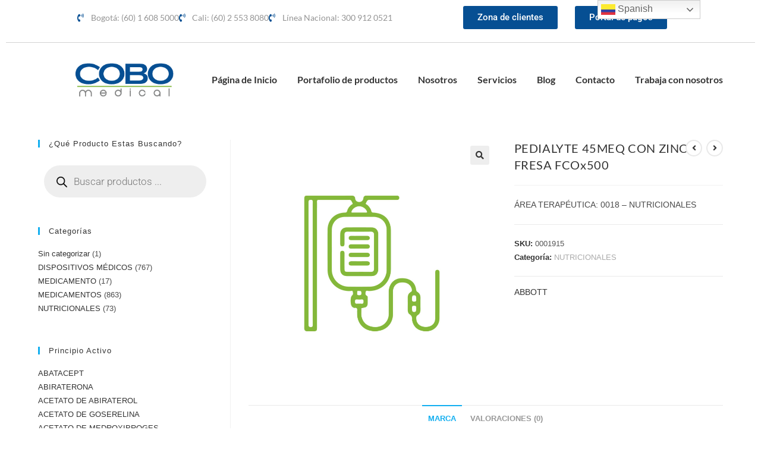

--- FILE ---
content_type: text/html; charset=UTF-8
request_url: https://www.cobomedical.com/portafolio/pedialyte-45meq-con-zinc-fresa-fcox500/
body_size: 36818
content:
<!DOCTYPE html>
<html class="html" lang="es-CO">
<head>
	<meta charset="UTF-8">
	<link rel="profile" href="https://gmpg.org/xfn/11">

	<meta name='robots' content='index, follow, max-image-preview:large, max-snippet:-1, max-video-preview:-1' />
<meta name="viewport" content="width=device-width, initial-scale=1"><script>window._wca = window._wca || [];</script>

	<!-- This site is optimized with the Yoast SEO plugin v26.6 - https://yoast.com/wordpress/plugins/seo/ -->
	<title>PEDIALYTE 45MEQ CON ZINC FRESA FCOx500 - Cobo medical</title>
	<link rel="canonical" href="https://www.cobomedical.com/portafolio/pedialyte-45meq-con-zinc-fresa-fcox500/" />
	<meta property="og:locale" content="es_ES" />
	<meta property="og:type" content="article" />
	<meta property="og:title" content="PEDIALYTE 45MEQ CON ZINC FRESA FCOx500 - Cobo medical" />
	<meta property="og:description" content="ÁREA TERAPÉUTICA: 0018 - NUTRICIONALES" />
	<meta property="og:url" content="https://www.cobomedical.com/portafolio/pedialyte-45meq-con-zinc-fresa-fcox500/" />
	<meta property="og:site_name" content="Cobo medical" />
	<meta property="article:modified_time" content="2023-08-17T03:47:11+00:00" />
	<meta property="og:image" content="https://www.cobomedical.com/wp-content/uploads/2023/06/iconos_nutricion.jpg" />
	<meta property="og:image:width" content="2084" />
	<meta property="og:image:height" content="2084" />
	<meta property="og:image:type" content="image/jpeg" />
	<meta name="twitter:card" content="summary_large_image" />
	<script type="application/ld+json" class="yoast-schema-graph">{"@context":"https://schema.org","@graph":[{"@type":"WebPage","@id":"https://www.cobomedical.com/portafolio/pedialyte-45meq-con-zinc-fresa-fcox500/","url":"https://www.cobomedical.com/portafolio/pedialyte-45meq-con-zinc-fresa-fcox500/","name":"PEDIALYTE 45MEQ CON ZINC FRESA FCOx500 - Cobo medical","isPartOf":{"@id":"https://www.cobomedical.com/#website"},"primaryImageOfPage":{"@id":"https://www.cobomedical.com/portafolio/pedialyte-45meq-con-zinc-fresa-fcox500/#primaryimage"},"image":{"@id":"https://www.cobomedical.com/portafolio/pedialyte-45meq-con-zinc-fresa-fcox500/#primaryimage"},"thumbnailUrl":"https://www.cobomedical.com/wp-content/uploads/2023/06/iconos_nutricion.jpg","datePublished":"2023-05-30T12:36:03+00:00","dateModified":"2023-08-17T03:47:11+00:00","breadcrumb":{"@id":"https://www.cobomedical.com/portafolio/pedialyte-45meq-con-zinc-fresa-fcox500/#breadcrumb"},"inLanguage":"es-CO","potentialAction":[{"@type":"ReadAction","target":["https://www.cobomedical.com/portafolio/pedialyte-45meq-con-zinc-fresa-fcox500/"]}]},{"@type":"ImageObject","inLanguage":"es-CO","@id":"https://www.cobomedical.com/portafolio/pedialyte-45meq-con-zinc-fresa-fcox500/#primaryimage","url":"https://www.cobomedical.com/wp-content/uploads/2023/06/iconos_nutricion.jpg","contentUrl":"https://www.cobomedical.com/wp-content/uploads/2023/06/iconos_nutricion.jpg","width":2084,"height":2084,"caption":"distribuidor de medicamentos de nutricion en colombia"},{"@type":"BreadcrumbList","@id":"https://www.cobomedical.com/portafolio/pedialyte-45meq-con-zinc-fresa-fcox500/#breadcrumb","itemListElement":[{"@type":"ListItem","position":1,"name":"Inicio","item":"https://www.cobomedical.com/"},{"@type":"ListItem","position":2,"name":"Portafolio","item":"https://www.cobomedical.com/portafolio/"},{"@type":"ListItem","position":3,"name":"PEDIALYTE 45MEQ CON ZINC FRESA FCOx500"}]},{"@type":"WebSite","@id":"https://www.cobomedical.com/#website","url":"https://www.cobomedical.com/","name":"Cobo medical","description":"Distribuidores de dispositivos médicos y medicamentos al por mayor en Colombia","publisher":{"@id":"https://www.cobomedical.com/#organization"},"alternateName":"Cobo medical","potentialAction":[{"@type":"SearchAction","target":{"@type":"EntryPoint","urlTemplate":"https://www.cobomedical.com/?s={search_term_string}"},"query-input":{"@type":"PropertyValueSpecification","valueRequired":true,"valueName":"search_term_string"}}],"inLanguage":"es-CO"},{"@type":"Organization","@id":"https://www.cobomedical.com/#organization","name":"Cobo medical","alternateName":"Distribuidores de dispositivos médicos y medicamentos al por mayor en colombia","url":"https://www.cobomedical.com/","logo":{"@type":"ImageObject","inLanguage":"es-CO","@id":"https://www.cobomedical.com/#/schema/logo/image/","url":"https://www.cobomedical.com/wp-content/uploads/2023/04/logo-cobo-medical-color.png","contentUrl":"https://www.cobomedical.com/wp-content/uploads/2023/04/logo-cobo-medical-color.png","width":238,"height":89,"caption":"Cobo medical"},"image":{"@id":"https://www.cobomedical.com/#/schema/logo/image/"}}]}</script>
	<!-- / Yoast SEO plugin. -->


<link rel='dns-prefetch' href='//stats.wp.com' />
<link rel='dns-prefetch' href='//www.googletagmanager.com' />
<link rel='dns-prefetch' href='//fonts.googleapis.com' />
<link rel="alternate" type="application/rss+xml" title="Cobo medical &raquo; Feed" href="https://www.cobomedical.com/feed/" />
<link rel="alternate" type="application/rss+xml" title="Cobo medical &raquo; RSS de los comentarios" href="https://www.cobomedical.com/comments/feed/" />
<link rel="alternate" type="application/rss+xml" title="Cobo medical &raquo; PEDIALYTE 45MEQ CON ZINC FRESA FCOx500 RSS de los comentarios" href="https://www.cobomedical.com/portafolio/pedialyte-45meq-con-zinc-fresa-fcox500/feed/" />
<link rel="alternate" title="oEmbed (JSON)" type="application/json+oembed" href="https://www.cobomedical.com/wp-json/oembed/1.0/embed?url=https%3A%2F%2Fwww.cobomedical.com%2Fportafolio%2Fpedialyte-45meq-con-zinc-fresa-fcox500%2F" />
<link rel="alternate" title="oEmbed (XML)" type="text/xml+oembed" href="https://www.cobomedical.com/wp-json/oembed/1.0/embed?url=https%3A%2F%2Fwww.cobomedical.com%2Fportafolio%2Fpedialyte-45meq-con-zinc-fresa-fcox500%2F&#038;format=xml" />
<style id='wp-img-auto-sizes-contain-inline-css'>
img:is([sizes=auto i],[sizes^="auto," i]){contain-intrinsic-size:3000px 1500px}
/*# sourceURL=wp-img-auto-sizes-contain-inline-css */
</style>
<link rel='stylesheet' id='hfe-widgets-style-css' href='https://www.cobomedical.com/wp-content/plugins/header-footer-elementor/inc/widgets-css/frontend.css?ver=2.7.0' media='all' />
<link rel='stylesheet' id='hfe-woo-product-grid-css' href='https://www.cobomedical.com/wp-content/plugins/header-footer-elementor/inc/widgets-css/woo-products.css?ver=2.7.0' media='all' />
<style id='wp-emoji-styles-inline-css'>

	img.wp-smiley, img.emoji {
		display: inline !important;
		border: none !important;
		box-shadow: none !important;
		height: 1em !important;
		width: 1em !important;
		margin: 0 0.07em !important;
		vertical-align: -0.1em !important;
		background: none !important;
		padding: 0 !important;
	}
/*# sourceURL=wp-emoji-styles-inline-css */
</style>
<link rel='stylesheet' id='wp-block-library-css' href='https://www.cobomedical.com/wp-includes/css/dist/block-library/style.min.css?ver=6.9' media='all' />
<style id='wp-block-library-theme-inline-css'>
.wp-block-audio :where(figcaption){color:#555;font-size:13px;text-align:center}.is-dark-theme .wp-block-audio :where(figcaption){color:#ffffffa6}.wp-block-audio{margin:0 0 1em}.wp-block-code{border:1px solid #ccc;border-radius:4px;font-family:Menlo,Consolas,monaco,monospace;padding:.8em 1em}.wp-block-embed :where(figcaption){color:#555;font-size:13px;text-align:center}.is-dark-theme .wp-block-embed :where(figcaption){color:#ffffffa6}.wp-block-embed{margin:0 0 1em}.blocks-gallery-caption{color:#555;font-size:13px;text-align:center}.is-dark-theme .blocks-gallery-caption{color:#ffffffa6}:root :where(.wp-block-image figcaption){color:#555;font-size:13px;text-align:center}.is-dark-theme :root :where(.wp-block-image figcaption){color:#ffffffa6}.wp-block-image{margin:0 0 1em}.wp-block-pullquote{border-bottom:4px solid;border-top:4px solid;color:currentColor;margin-bottom:1.75em}.wp-block-pullquote :where(cite),.wp-block-pullquote :where(footer),.wp-block-pullquote__citation{color:currentColor;font-size:.8125em;font-style:normal;text-transform:uppercase}.wp-block-quote{border-left:.25em solid;margin:0 0 1.75em;padding-left:1em}.wp-block-quote cite,.wp-block-quote footer{color:currentColor;font-size:.8125em;font-style:normal;position:relative}.wp-block-quote:where(.has-text-align-right){border-left:none;border-right:.25em solid;padding-left:0;padding-right:1em}.wp-block-quote:where(.has-text-align-center){border:none;padding-left:0}.wp-block-quote.is-large,.wp-block-quote.is-style-large,.wp-block-quote:where(.is-style-plain){border:none}.wp-block-search .wp-block-search__label{font-weight:700}.wp-block-search__button{border:1px solid #ccc;padding:.375em .625em}:where(.wp-block-group.has-background){padding:1.25em 2.375em}.wp-block-separator.has-css-opacity{opacity:.4}.wp-block-separator{border:none;border-bottom:2px solid;margin-left:auto;margin-right:auto}.wp-block-separator.has-alpha-channel-opacity{opacity:1}.wp-block-separator:not(.is-style-wide):not(.is-style-dots){width:100px}.wp-block-separator.has-background:not(.is-style-dots){border-bottom:none;height:1px}.wp-block-separator.has-background:not(.is-style-wide):not(.is-style-dots){height:2px}.wp-block-table{margin:0 0 1em}.wp-block-table td,.wp-block-table th{word-break:normal}.wp-block-table :where(figcaption){color:#555;font-size:13px;text-align:center}.is-dark-theme .wp-block-table :where(figcaption){color:#ffffffa6}.wp-block-video :where(figcaption){color:#555;font-size:13px;text-align:center}.is-dark-theme .wp-block-video :where(figcaption){color:#ffffffa6}.wp-block-video{margin:0 0 1em}:root :where(.wp-block-template-part.has-background){margin-bottom:0;margin-top:0;padding:1.25em 2.375em}
/*# sourceURL=/wp-includes/css/dist/block-library/theme.min.css */
</style>
<style id='classic-theme-styles-inline-css'>
/*! This file is auto-generated */
.wp-block-button__link{color:#fff;background-color:#32373c;border-radius:9999px;box-shadow:none;text-decoration:none;padding:calc(.667em + 2px) calc(1.333em + 2px);font-size:1.125em}.wp-block-file__button{background:#32373c;color:#fff;text-decoration:none}
/*# sourceURL=/wp-includes/css/classic-themes.min.css */
</style>
<link rel='stylesheet' id='mediaelement-css' href='https://www.cobomedical.com/wp-includes/js/mediaelement/mediaelementplayer-legacy.min.css?ver=4.2.17' media='all' />
<link rel='stylesheet' id='wp-mediaelement-css' href='https://www.cobomedical.com/wp-includes/js/mediaelement/wp-mediaelement.min.css?ver=6.9' media='all' />
<style id='jetpack-sharing-buttons-style-inline-css'>
.jetpack-sharing-buttons__services-list{display:flex;flex-direction:row;flex-wrap:wrap;gap:0;list-style-type:none;margin:5px;padding:0}.jetpack-sharing-buttons__services-list.has-small-icon-size{font-size:12px}.jetpack-sharing-buttons__services-list.has-normal-icon-size{font-size:16px}.jetpack-sharing-buttons__services-list.has-large-icon-size{font-size:24px}.jetpack-sharing-buttons__services-list.has-huge-icon-size{font-size:36px}@media print{.jetpack-sharing-buttons__services-list{display:none!important}}.editor-styles-wrapper .wp-block-jetpack-sharing-buttons{gap:0;padding-inline-start:0}ul.jetpack-sharing-buttons__services-list.has-background{padding:1.25em 2.375em}
/*# sourceURL=https://www.cobomedical.com/wp-content/plugins/jetpack/_inc/blocks/sharing-buttons/view.css */
</style>
<link rel='stylesheet' id='yith-wcan-shortcodes-css' href='https://www.cobomedical.com/wp-content/plugins/yith-woocommerce-ajax-navigation/assets/css/shortcodes.css?ver=5.16.0' media='all' />
<style id='yith-wcan-shortcodes-inline-css'>
:root{
	--yith-wcan-filters_colors_titles: #434343;
	--yith-wcan-filters_colors_background: #FFFFFF;
	--yith-wcan-filters_colors_accent: #A7144C;
	--yith-wcan-filters_colors_accent_r: 167;
	--yith-wcan-filters_colors_accent_g: 20;
	--yith-wcan-filters_colors_accent_b: 76;
	--yith-wcan-color_swatches_border_radius: 100%;
	--yith-wcan-color_swatches_size: 30px;
	--yith-wcan-labels_style_background: #FFFFFF;
	--yith-wcan-labels_style_background_hover: #A7144C;
	--yith-wcan-labels_style_background_active: #A7144C;
	--yith-wcan-labels_style_text: #434343;
	--yith-wcan-labels_style_text_hover: #FFFFFF;
	--yith-wcan-labels_style_text_active: #FFFFFF;
	--yith-wcan-anchors_style_text: #434343;
	--yith-wcan-anchors_style_text_hover: #A7144C;
	--yith-wcan-anchors_style_text_active: #A7144C;
}
/*# sourceURL=yith-wcan-shortcodes-inline-css */
</style>
<style id='global-styles-inline-css'>
:root{--wp--preset--aspect-ratio--square: 1;--wp--preset--aspect-ratio--4-3: 4/3;--wp--preset--aspect-ratio--3-4: 3/4;--wp--preset--aspect-ratio--3-2: 3/2;--wp--preset--aspect-ratio--2-3: 2/3;--wp--preset--aspect-ratio--16-9: 16/9;--wp--preset--aspect-ratio--9-16: 9/16;--wp--preset--color--black: #000000;--wp--preset--color--cyan-bluish-gray: #abb8c3;--wp--preset--color--white: #ffffff;--wp--preset--color--pale-pink: #f78da7;--wp--preset--color--vivid-red: #cf2e2e;--wp--preset--color--luminous-vivid-orange: #ff6900;--wp--preset--color--luminous-vivid-amber: #fcb900;--wp--preset--color--light-green-cyan: #7bdcb5;--wp--preset--color--vivid-green-cyan: #00d084;--wp--preset--color--pale-cyan-blue: #8ed1fc;--wp--preset--color--vivid-cyan-blue: #0693e3;--wp--preset--color--vivid-purple: #9b51e0;--wp--preset--gradient--vivid-cyan-blue-to-vivid-purple: linear-gradient(135deg,rgb(6,147,227) 0%,rgb(155,81,224) 100%);--wp--preset--gradient--light-green-cyan-to-vivid-green-cyan: linear-gradient(135deg,rgb(122,220,180) 0%,rgb(0,208,130) 100%);--wp--preset--gradient--luminous-vivid-amber-to-luminous-vivid-orange: linear-gradient(135deg,rgb(252,185,0) 0%,rgb(255,105,0) 100%);--wp--preset--gradient--luminous-vivid-orange-to-vivid-red: linear-gradient(135deg,rgb(255,105,0) 0%,rgb(207,46,46) 100%);--wp--preset--gradient--very-light-gray-to-cyan-bluish-gray: linear-gradient(135deg,rgb(238,238,238) 0%,rgb(169,184,195) 100%);--wp--preset--gradient--cool-to-warm-spectrum: linear-gradient(135deg,rgb(74,234,220) 0%,rgb(151,120,209) 20%,rgb(207,42,186) 40%,rgb(238,44,130) 60%,rgb(251,105,98) 80%,rgb(254,248,76) 100%);--wp--preset--gradient--blush-light-purple: linear-gradient(135deg,rgb(255,206,236) 0%,rgb(152,150,240) 100%);--wp--preset--gradient--blush-bordeaux: linear-gradient(135deg,rgb(254,205,165) 0%,rgb(254,45,45) 50%,rgb(107,0,62) 100%);--wp--preset--gradient--luminous-dusk: linear-gradient(135deg,rgb(255,203,112) 0%,rgb(199,81,192) 50%,rgb(65,88,208) 100%);--wp--preset--gradient--pale-ocean: linear-gradient(135deg,rgb(255,245,203) 0%,rgb(182,227,212) 50%,rgb(51,167,181) 100%);--wp--preset--gradient--electric-grass: linear-gradient(135deg,rgb(202,248,128) 0%,rgb(113,206,126) 100%);--wp--preset--gradient--midnight: linear-gradient(135deg,rgb(2,3,129) 0%,rgb(40,116,252) 100%);--wp--preset--font-size--small: 13px;--wp--preset--font-size--medium: 20px;--wp--preset--font-size--large: 36px;--wp--preset--font-size--x-large: 42px;--wp--preset--spacing--20: 0.44rem;--wp--preset--spacing--30: 0.67rem;--wp--preset--spacing--40: 1rem;--wp--preset--spacing--50: 1.5rem;--wp--preset--spacing--60: 2.25rem;--wp--preset--spacing--70: 3.38rem;--wp--preset--spacing--80: 5.06rem;--wp--preset--shadow--natural: 6px 6px 9px rgba(0, 0, 0, 0.2);--wp--preset--shadow--deep: 12px 12px 50px rgba(0, 0, 0, 0.4);--wp--preset--shadow--sharp: 6px 6px 0px rgba(0, 0, 0, 0.2);--wp--preset--shadow--outlined: 6px 6px 0px -3px rgb(255, 255, 255), 6px 6px rgb(0, 0, 0);--wp--preset--shadow--crisp: 6px 6px 0px rgb(0, 0, 0);}:where(.is-layout-flex){gap: 0.5em;}:where(.is-layout-grid){gap: 0.5em;}body .is-layout-flex{display: flex;}.is-layout-flex{flex-wrap: wrap;align-items: center;}.is-layout-flex > :is(*, div){margin: 0;}body .is-layout-grid{display: grid;}.is-layout-grid > :is(*, div){margin: 0;}:where(.wp-block-columns.is-layout-flex){gap: 2em;}:where(.wp-block-columns.is-layout-grid){gap: 2em;}:where(.wp-block-post-template.is-layout-flex){gap: 1.25em;}:where(.wp-block-post-template.is-layout-grid){gap: 1.25em;}.has-black-color{color: var(--wp--preset--color--black) !important;}.has-cyan-bluish-gray-color{color: var(--wp--preset--color--cyan-bluish-gray) !important;}.has-white-color{color: var(--wp--preset--color--white) !important;}.has-pale-pink-color{color: var(--wp--preset--color--pale-pink) !important;}.has-vivid-red-color{color: var(--wp--preset--color--vivid-red) !important;}.has-luminous-vivid-orange-color{color: var(--wp--preset--color--luminous-vivid-orange) !important;}.has-luminous-vivid-amber-color{color: var(--wp--preset--color--luminous-vivid-amber) !important;}.has-light-green-cyan-color{color: var(--wp--preset--color--light-green-cyan) !important;}.has-vivid-green-cyan-color{color: var(--wp--preset--color--vivid-green-cyan) !important;}.has-pale-cyan-blue-color{color: var(--wp--preset--color--pale-cyan-blue) !important;}.has-vivid-cyan-blue-color{color: var(--wp--preset--color--vivid-cyan-blue) !important;}.has-vivid-purple-color{color: var(--wp--preset--color--vivid-purple) !important;}.has-black-background-color{background-color: var(--wp--preset--color--black) !important;}.has-cyan-bluish-gray-background-color{background-color: var(--wp--preset--color--cyan-bluish-gray) !important;}.has-white-background-color{background-color: var(--wp--preset--color--white) !important;}.has-pale-pink-background-color{background-color: var(--wp--preset--color--pale-pink) !important;}.has-vivid-red-background-color{background-color: var(--wp--preset--color--vivid-red) !important;}.has-luminous-vivid-orange-background-color{background-color: var(--wp--preset--color--luminous-vivid-orange) !important;}.has-luminous-vivid-amber-background-color{background-color: var(--wp--preset--color--luminous-vivid-amber) !important;}.has-light-green-cyan-background-color{background-color: var(--wp--preset--color--light-green-cyan) !important;}.has-vivid-green-cyan-background-color{background-color: var(--wp--preset--color--vivid-green-cyan) !important;}.has-pale-cyan-blue-background-color{background-color: var(--wp--preset--color--pale-cyan-blue) !important;}.has-vivid-cyan-blue-background-color{background-color: var(--wp--preset--color--vivid-cyan-blue) !important;}.has-vivid-purple-background-color{background-color: var(--wp--preset--color--vivid-purple) !important;}.has-black-border-color{border-color: var(--wp--preset--color--black) !important;}.has-cyan-bluish-gray-border-color{border-color: var(--wp--preset--color--cyan-bluish-gray) !important;}.has-white-border-color{border-color: var(--wp--preset--color--white) !important;}.has-pale-pink-border-color{border-color: var(--wp--preset--color--pale-pink) !important;}.has-vivid-red-border-color{border-color: var(--wp--preset--color--vivid-red) !important;}.has-luminous-vivid-orange-border-color{border-color: var(--wp--preset--color--luminous-vivid-orange) !important;}.has-luminous-vivid-amber-border-color{border-color: var(--wp--preset--color--luminous-vivid-amber) !important;}.has-light-green-cyan-border-color{border-color: var(--wp--preset--color--light-green-cyan) !important;}.has-vivid-green-cyan-border-color{border-color: var(--wp--preset--color--vivid-green-cyan) !important;}.has-pale-cyan-blue-border-color{border-color: var(--wp--preset--color--pale-cyan-blue) !important;}.has-vivid-cyan-blue-border-color{border-color: var(--wp--preset--color--vivid-cyan-blue) !important;}.has-vivid-purple-border-color{border-color: var(--wp--preset--color--vivid-purple) !important;}.has-vivid-cyan-blue-to-vivid-purple-gradient-background{background: var(--wp--preset--gradient--vivid-cyan-blue-to-vivid-purple) !important;}.has-light-green-cyan-to-vivid-green-cyan-gradient-background{background: var(--wp--preset--gradient--light-green-cyan-to-vivid-green-cyan) !important;}.has-luminous-vivid-amber-to-luminous-vivid-orange-gradient-background{background: var(--wp--preset--gradient--luminous-vivid-amber-to-luminous-vivid-orange) !important;}.has-luminous-vivid-orange-to-vivid-red-gradient-background{background: var(--wp--preset--gradient--luminous-vivid-orange-to-vivid-red) !important;}.has-very-light-gray-to-cyan-bluish-gray-gradient-background{background: var(--wp--preset--gradient--very-light-gray-to-cyan-bluish-gray) !important;}.has-cool-to-warm-spectrum-gradient-background{background: var(--wp--preset--gradient--cool-to-warm-spectrum) !important;}.has-blush-light-purple-gradient-background{background: var(--wp--preset--gradient--blush-light-purple) !important;}.has-blush-bordeaux-gradient-background{background: var(--wp--preset--gradient--blush-bordeaux) !important;}.has-luminous-dusk-gradient-background{background: var(--wp--preset--gradient--luminous-dusk) !important;}.has-pale-ocean-gradient-background{background: var(--wp--preset--gradient--pale-ocean) !important;}.has-electric-grass-gradient-background{background: var(--wp--preset--gradient--electric-grass) !important;}.has-midnight-gradient-background{background: var(--wp--preset--gradient--midnight) !important;}.has-small-font-size{font-size: var(--wp--preset--font-size--small) !important;}.has-medium-font-size{font-size: var(--wp--preset--font-size--medium) !important;}.has-large-font-size{font-size: var(--wp--preset--font-size--large) !important;}.has-x-large-font-size{font-size: var(--wp--preset--font-size--x-large) !important;}
:where(.wp-block-post-template.is-layout-flex){gap: 1.25em;}:where(.wp-block-post-template.is-layout-grid){gap: 1.25em;}
:where(.wp-block-term-template.is-layout-flex){gap: 1.25em;}:where(.wp-block-term-template.is-layout-grid){gap: 1.25em;}
:where(.wp-block-columns.is-layout-flex){gap: 2em;}:where(.wp-block-columns.is-layout-grid){gap: 2em;}
:root :where(.wp-block-pullquote){font-size: 1.5em;line-height: 1.6;}
/*# sourceURL=global-styles-inline-css */
</style>
<link rel='stylesheet' id='contact-form-7-css' href='https://www.cobomedical.com/wp-content/plugins/contact-form-7/includes/css/styles.css?ver=6.1.4' media='all' />
<link rel='stylesheet' id='wpa-css-css' href='https://www.cobomedical.com/wp-content/plugins/honeypot/includes/css/wpa.css?ver=2.3.04' media='all' />
<link rel='stylesheet' id='photoswipe-css' href='https://www.cobomedical.com/wp-content/plugins/woocommerce/assets/css/photoswipe/photoswipe.min.css?ver=10.4.3' media='all' />
<link rel='stylesheet' id='photoswipe-default-skin-css' href='https://www.cobomedical.com/wp-content/plugins/woocommerce/assets/css/photoswipe/default-skin/default-skin.min.css?ver=10.4.3' media='all' />
<style id='woocommerce-inline-inline-css'>
.woocommerce form .form-row .required { visibility: visible; }
/*# sourceURL=woocommerce-inline-inline-css */
</style>
<link rel='stylesheet' id='hfe-style-css' href='https://www.cobomedical.com/wp-content/plugins/header-footer-elementor/assets/css/header-footer-elementor.css?ver=2.7.0' media='all' />
<link rel='stylesheet' id='elementor-icons-css' href='https://www.cobomedical.com/wp-content/plugins/elementor/assets/lib/eicons/css/elementor-icons.min.css?ver=5.44.0' media='all' />
<link rel='stylesheet' id='elementor-frontend-css' href='https://www.cobomedical.com/wp-content/plugins/elementor/assets/css/frontend.min.css?ver=3.33.5' media='all' />
<style id='elementor-frontend-inline-css'>
.elementor-kit-5{--e-global-color-primary:#6EC1E4;--e-global-color-secondary:#54595F;--e-global-color-text:#7A7A7A;--e-global-color-accent:#61CE70;--e-global-color-cae2ac2:#064F8B;--e-global-typography-primary-font-family:"Roboto";--e-global-typography-primary-font-weight:600;--e-global-typography-secondary-font-family:"Roboto Slab";--e-global-typography-secondary-font-weight:400;--e-global-typography-text-font-family:"Roboto";--e-global-typography-text-font-weight:400;--e-global-typography-accent-font-family:"Roboto";--e-global-typography-accent-font-weight:500;}.elementor-section.elementor-section-boxed > .elementor-container{max-width:1140px;}.e-con{--container-max-width:1140px;}.elementor-widget:not(:last-child){margin-block-end:20px;}.elementor-element{--widgets-spacing:20px 20px;--widgets-spacing-row:20px;--widgets-spacing-column:20px;}{}h1.entry-title{display:var(--page-title-display);}@media(max-width:1024px){.elementor-section.elementor-section-boxed > .elementor-container{max-width:1024px;}.e-con{--container-max-width:1024px;}}@media(max-width:767px){.elementor-section.elementor-section-boxed > .elementor-container{max-width:767px;}.e-con{--container-max-width:767px;}}
.elementor-bc-flex-widget .elementor-31 .elementor-element.elementor-element-75e4077.elementor-column .elementor-widget-wrap{align-items:center;}.elementor-31 .elementor-element.elementor-element-75e4077.elementor-column.elementor-element[data-element_type="column"] > .elementor-widget-wrap.elementor-element-populated{align-content:center;align-items:center;}.elementor-widget-icon-list .elementor-icon-list-item:not(:last-child):after{border-color:var( --e-global-color-text );}.elementor-widget-icon-list .elementor-icon-list-icon i{color:var( --e-global-color-primary );}.elementor-widget-icon-list .elementor-icon-list-icon svg{fill:var( --e-global-color-primary );}.elementor-widget-icon-list .elementor-icon-list-item > .elementor-icon-list-text, .elementor-widget-icon-list .elementor-icon-list-item > a{font-family:var( --e-global-typography-text-font-family ), Sans-serif;font-weight:var( --e-global-typography-text-font-weight );}.elementor-widget-icon-list .elementor-icon-list-text{color:var( --e-global-color-secondary );}.elementor-31 .elementor-element.elementor-element-7a0263a > .elementor-widget-container{margin:0px 0px 0px 0px;padding:0px 0px 0px 50px;}.elementor-31 .elementor-element.elementor-element-7a0263a .elementor-icon-list-icon i{color:#064F93;transition:color 0.3s;}.elementor-31 .elementor-element.elementor-element-7a0263a .elementor-icon-list-icon svg{fill:#064F93;transition:fill 0.3s;}.elementor-31 .elementor-element.elementor-element-7a0263a{--e-icon-list-icon-size:14px;--icon-vertical-offset:0px;}.elementor-31 .elementor-element.elementor-element-7a0263a .elementor-icon-list-item > .elementor-icon-list-text, .elementor-31 .elementor-element.elementor-element-7a0263a .elementor-icon-list-item > a{font-family:"Lato", Sans-serif;font-weight:400;}.elementor-31 .elementor-element.elementor-element-7a0263a .elementor-icon-list-text{color:#949494;transition:color 0.3s;}.elementor-bc-flex-widget .elementor-31 .elementor-element.elementor-element-e9f6f43.elementor-column .elementor-widget-wrap{align-items:center;}.elementor-31 .elementor-element.elementor-element-e9f6f43.elementor-column.elementor-element[data-element_type="column"] > .elementor-widget-wrap.elementor-element-populated{align-content:center;align-items:center;}.elementor-widget-button .elementor-button{background-color:var( --e-global-color-accent );font-family:var( --e-global-typography-accent-font-family ), Sans-serif;font-weight:var( --e-global-typography-accent-font-weight );}.elementor-31 .elementor-element.elementor-element-d81810c .elementor-button{background-color:#064F93;}.elementor-bc-flex-widget .elementor-31 .elementor-element.elementor-element-42ef683.elementor-column .elementor-widget-wrap{align-items:center;}.elementor-31 .elementor-element.elementor-element-42ef683.elementor-column.elementor-element[data-element_type="column"] > .elementor-widget-wrap.elementor-element-populated{align-content:center;align-items:center;}.elementor-31 .elementor-element.elementor-element-caea7b9 .elementor-button{background-color:#064F93;}.elementor-widget-divider{--divider-color:var( --e-global-color-secondary );}.elementor-widget-divider .elementor-divider__text{color:var( --e-global-color-secondary );font-family:var( --e-global-typography-secondary-font-family ), Sans-serif;font-weight:var( --e-global-typography-secondary-font-weight );}.elementor-widget-divider.elementor-view-stacked .elementor-icon{background-color:var( --e-global-color-secondary );}.elementor-widget-divider.elementor-view-framed .elementor-icon, .elementor-widget-divider.elementor-view-default .elementor-icon{color:var( --e-global-color-secondary );border-color:var( --e-global-color-secondary );}.elementor-widget-divider.elementor-view-framed .elementor-icon, .elementor-widget-divider.elementor-view-default .elementor-icon svg{fill:var( --e-global-color-secondary );}.elementor-31 .elementor-element.elementor-element-d292763{--divider-border-style:solid;--divider-color:#D2D2D2;--divider-border-width:1px;}.elementor-31 .elementor-element.elementor-element-d292763 .elementor-divider-separator{width:100%;}.elementor-31 .elementor-element.elementor-element-d292763 .elementor-divider{padding-block-start:2px;padding-block-end:2px;}.elementor-bc-flex-widget .elementor-31 .elementor-element.elementor-element-eff96d9.elementor-column .elementor-widget-wrap{align-items:center;}.elementor-31 .elementor-element.elementor-element-eff96d9.elementor-column.elementor-element[data-element_type="column"] > .elementor-widget-wrap.elementor-element-populated{align-content:center;align-items:center;}.elementor-31 .elementor-element.elementor-element-eff96d9.elementor-column > .elementor-widget-wrap{justify-content:center;}.elementor-widget-image .widget-image-caption{color:var( --e-global-color-text );font-family:var( --e-global-typography-text-font-family ), Sans-serif;font-weight:var( --e-global-typography-text-font-weight );}.elementor-31 .elementor-element.elementor-element-4dc0dfd{text-align:right;}.elementor-31 .elementor-element.elementor-element-4dc0dfd img{width:69%;}.elementor-31 .elementor-element.elementor-element-24e8518:not(.elementor-motion-effects-element-type-background) > .elementor-widget-wrap, .elementor-31 .elementor-element.elementor-element-24e8518 > .elementor-widget-wrap > .elementor-motion-effects-container > .elementor-motion-effects-layer{background-color:#FFFFFF;}.elementor-bc-flex-widget .elementor-31 .elementor-element.elementor-element-24e8518.elementor-column .elementor-widget-wrap{align-items:center;}.elementor-31 .elementor-element.elementor-element-24e8518.elementor-column.elementor-element[data-element_type="column"] > .elementor-widget-wrap.elementor-element-populated{align-content:center;align-items:center;}.elementor-31 .elementor-element.elementor-element-24e8518.elementor-column > .elementor-widget-wrap{justify-content:center;}.elementor-31 .elementor-element.elementor-element-24e8518 > .elementor-element-populated{transition:background 0.3s, border 0.3s, border-radius 0.3s, box-shadow 0.3s;}.elementor-31 .elementor-element.elementor-element-24e8518 > .elementor-element-populated > .elementor-background-overlay{transition:background 0.3s, border-radius 0.3s, opacity 0.3s;}.elementor-31 .elementor-element.elementor-element-ae06763 .wpr-menu-item.wpr-pointer-item{transition-duration:0.2s;}.elementor-31 .elementor-element.elementor-element-ae06763 .wpr-menu-item.wpr-pointer-item:before{transition-duration:0.2s;}.elementor-31 .elementor-element.elementor-element-ae06763 .wpr-menu-item.wpr-pointer-item:after{transition-duration:0.2s;}.elementor-31 .elementor-element.elementor-element-ae06763 .wpr-mobile-toggle-wrap{text-align:center;}.elementor-31 .elementor-element.elementor-element-ae06763 .wpr-nav-menu .wpr-menu-item,
					 .elementor-31 .elementor-element.elementor-element-ae06763 .wpr-nav-menu > .menu-item-has-children > .wpr-sub-icon{color:#333333;}.elementor-31 .elementor-element.elementor-element-ae06763 .wpr-nav-menu .wpr-menu-item:hover,
					 .elementor-31 .elementor-element.elementor-element-ae06763 .wpr-nav-menu > .menu-item-has-children:hover > .wpr-sub-icon,
					 .elementor-31 .elementor-element.elementor-element-ae06763 .wpr-nav-menu .wpr-menu-item.wpr-active-menu-item,
					 .elementor-31 .elementor-element.elementor-element-ae06763 .wpr-nav-menu > .menu-item-has-children.current_page_item > .wpr-sub-icon{color:#064F93;}.elementor-31 .elementor-element.elementor-element-ae06763.wpr-pointer-line-fx .wpr-menu-item:before,
					 .elementor-31 .elementor-element.elementor-element-ae06763.wpr-pointer-line-fx .wpr-menu-item:after{background-color:#064F93;}.elementor-31 .elementor-element.elementor-element-ae06763.wpr-pointer-border-fx .wpr-menu-item:before{border-color:#064F93;border-width:2px;}.elementor-31 .elementor-element.elementor-element-ae06763.wpr-pointer-background-fx .wpr-menu-item:before{background-color:#064F93;}.elementor-31 .elementor-element.elementor-element-ae06763 .menu-item-has-children .wpr-sub-icon{font-size:14px;}.elementor-31 .elementor-element.elementor-element-ae06763.wpr-pointer-background:not(.wpr-sub-icon-none) .wpr-nav-menu-horizontal .menu-item-has-children .wpr-pointer-item{padding-right:calc(14px + 7px);}.elementor-31 .elementor-element.elementor-element-ae06763.wpr-pointer-border:not(.wpr-sub-icon-none) .wpr-nav-menu-horizontal .menu-item-has-children .wpr-pointer-item{padding-right:calc(14px + 7px);}.elementor-31 .elementor-element.elementor-element-ae06763 .wpr-nav-menu .wpr-menu-item,.elementor-31 .elementor-element.elementor-element-ae06763 .wpr-mobile-nav-menu a,.elementor-31 .elementor-element.elementor-element-ae06763 .wpr-mobile-toggle-text{font-family:"Lato", Sans-serif;font-weight:600;}.elementor-31 .elementor-element.elementor-element-ae06763.wpr-pointer-underline .wpr-menu-item:after,
					 .elementor-31 .elementor-element.elementor-element-ae06763.wpr-pointer-overline .wpr-menu-item:before,
					 .elementor-31 .elementor-element.elementor-element-ae06763.wpr-pointer-double-line .wpr-menu-item:before,
					 .elementor-31 .elementor-element.elementor-element-ae06763.wpr-pointer-double-line .wpr-menu-item:after{height:2px;}.elementor-31 .elementor-element.elementor-element-ae06763.wpr-pointer-underline>nav>ul>li>.wpr-menu-item:after,
					 .elementor-31 .elementor-element.elementor-element-ae06763.wpr-pointer-overline>nav>ul>li>.wpr-menu-item:before,
					 .elementor-31 .elementor-element.elementor-element-ae06763.wpr-pointer-double-line>nav>ul>li>.wpr-menu-item:before,
					 .elementor-31 .elementor-element.elementor-element-ae06763.wpr-pointer-double-line>nav>ul>li>.wpr-menu-item:after{height:2px;}.elementor-31 .elementor-element.elementor-element-ae06763.wpr-pointer-border-fx>nav>ul>li>.wpr-menu-item:before{border-width:2px;}.elementor-31 .elementor-element.elementor-element-ae06763.wpr-pointer-underline>.elementor-widget-container>nav>ul>li>.wpr-menu-item:after,
					 .elementor-31 .elementor-element.elementor-element-ae06763.wpr-pointer-overline>.elementor-widget-container>nav>ul>li>.wpr-menu-item:before,
					 .elementor-31 .elementor-element.elementor-element-ae06763.wpr-pointer-double-line>.elementor-widget-container>nav>ul>li>.wpr-menu-item:before,
					 .elementor-31 .elementor-element.elementor-element-ae06763.wpr-pointer-double-line>.elementor-widget-container>nav>ul>li>.wpr-menu-item:after{height:2px;}.elementor-31 .elementor-element.elementor-element-ae06763.wpr-pointer-border-fx>.elementor-widget-container>nav>ul>li>.wpr-menu-item:before{border-width:2px;}.elementor-31 .elementor-element.elementor-element-ae06763:not(.wpr-pointer-border-fx) .wpr-menu-item.wpr-pointer-item:before{transform:translateY(-0px);}.elementor-31 .elementor-element.elementor-element-ae06763:not(.wpr-pointer-border-fx) .wpr-menu-item.wpr-pointer-item:after{transform:translateY(0px);}.elementor-31 .elementor-element.elementor-element-ae06763 .wpr-nav-menu .wpr-menu-item{padding-left:7px;padding-right:7px;padding-top:15px;padding-bottom:15px;}.elementor-31 .elementor-element.elementor-element-ae06763.wpr-pointer-background:not(.wpr-sub-icon-none) .wpr-nav-menu-vertical .menu-item-has-children .wpr-sub-icon{text-indent:-7px;}.elementor-31 .elementor-element.elementor-element-ae06763.wpr-pointer-border:not(.wpr-sub-icon-none) .wpr-nav-menu-vertical .menu-item-has-children .wpr-sub-icon{text-indent:-7px;}.elementor-31 .elementor-element.elementor-element-ae06763 .wpr-nav-menu > .menu-item{margin-left:10px;margin-right:10px;}.elementor-31 .elementor-element.elementor-element-ae06763 .wpr-nav-menu-vertical .wpr-nav-menu > li > .wpr-sub-menu{margin-left:10px;}.elementor-31 .elementor-element.elementor-element-ae06763.wpr-main-menu-align-left .wpr-nav-menu-vertical .wpr-nav-menu > li > .wpr-sub-icon{right:10px;}.elementor-31 .elementor-element.elementor-element-ae06763.wpr-main-menu-align-right .wpr-nav-menu-vertical .wpr-nav-menu > li > .wpr-sub-icon{left:10px;}.elementor-31 .elementor-element.elementor-element-ae06763 .wpr-menu-item{border-style:none;}.elementor-31 .elementor-element.elementor-element-ae06763 .wpr-sub-menu .wpr-sub-menu-item,
					 .elementor-31 .elementor-element.elementor-element-ae06763 .wpr-sub-menu > .menu-item-has-children .wpr-sub-icon{color:#333333;}.elementor-31 .elementor-element.elementor-element-ae06763 .wpr-sub-menu .wpr-sub-menu-item{background-color:#ffffff;font-family:"Lato", Sans-serif;font-weight:600;padding-left:15px;padding-right:15px;padding-top:13px;padding-bottom:13px;}.elementor-31 .elementor-element.elementor-element-ae06763 .wpr-sub-menu .wpr-sub-menu-item:hover,
					 .elementor-31 .elementor-element.elementor-element-ae06763 .wpr-sub-menu > .menu-item-has-children .wpr-sub-menu-item:hover .wpr-sub-icon,
					 .elementor-31 .elementor-element.elementor-element-ae06763 .wpr-sub-menu .wpr-sub-menu-item.wpr-active-menu-item,
					 .elementor-31 .elementor-element.elementor-element-ae06763 .wpr-sub-menu > .menu-item-has-children.current_page_item .wpr-sub-icon{color:#ffffff;}.elementor-31 .elementor-element.elementor-element-ae06763 .wpr-sub-menu .wpr-sub-menu-item:hover,
					 .elementor-31 .elementor-element.elementor-element-ae06763 .wpr-sub-menu .wpr-sub-menu-item.wpr-active-menu-item{background-color:#064F93;}.elementor-31 .elementor-element.elementor-element-ae06763 .wpr-sub-menu .wpr-sub-icon{right:15px;}.elementor-31 .elementor-element.elementor-element-ae06763.wpr-main-menu-align-right .wpr-nav-menu-vertical .wpr-sub-menu .wpr-sub-icon{left:15px;}.elementor-31 .elementor-element.elementor-element-ae06763 .wpr-nav-menu-horizontal .wpr-nav-menu > li > .wpr-sub-menu{margin-top:0px;}.elementor-31 .elementor-element.elementor-element-ae06763.wpr-sub-divider-yes .wpr-sub-menu li:not(:last-child){border-bottom-color:#e8e8e8;border-bottom-width:1px;}.elementor-31 .elementor-element.elementor-element-ae06763 .wpr-sub-menu{border-style:solid;border-width:1px 1px 1px 1px;border-color:#E8E8E8;}.elementor-31 .elementor-element.elementor-element-ae06763 .wpr-mobile-nav-menu a,
					 .elementor-31 .elementor-element.elementor-element-ae06763 .wpr-mobile-nav-menu .menu-item-has-children > a:after{color:#333333;}.elementor-31 .elementor-element.elementor-element-ae06763 .wpr-mobile-nav-menu li{background-color:#ffffff;}.elementor-31 .elementor-element.elementor-element-ae06763 .wpr-mobile-nav-menu li a:hover,
					 .elementor-31 .elementor-element.elementor-element-ae06763 .wpr-mobile-nav-menu .menu-item-has-children > a:hover:after,
					 .elementor-31 .elementor-element.elementor-element-ae06763 .wpr-mobile-nav-menu li a.wpr-active-menu-item,
					 .elementor-31 .elementor-element.elementor-element-ae06763 .wpr-mobile-nav-menu .menu-item-has-children.current_page_item > a:hover:after{color:#333333;}.elementor-31 .elementor-element.elementor-element-ae06763 .wpr-mobile-nav-menu a:hover,
					 .elementor-31 .elementor-element.elementor-element-ae06763 .wpr-mobile-nav-menu a.wpr-active-menu-item{background-color:#FFFFFF;}.elementor-31 .elementor-element.elementor-element-ae06763 .wpr-mobile-nav-menu a{padding-left:10px;padding-right:10px;}.elementor-31 .elementor-element.elementor-element-ae06763 .wpr-mobile-nav-menu .menu-item-has-children > a:after{margin-left:10px;margin-right:10px;}.elementor-31 .elementor-element.elementor-element-ae06763 .wpr-mobile-nav-menu .wpr-mobile-menu-item{padding-top:10px;padding-bottom:10px;}.elementor-31 .elementor-element.elementor-element-ae06763.wpr-mobile-divider-yes .wpr-mobile-nav-menu a{border-bottom-color:#e8e8e8;border-bottom-width:1px;}.elementor-31 .elementor-element.elementor-element-ae06763 .wpr-mobile-nav-menu .wpr-mobile-sub-menu-item{font-size:12px;padding-top:5px;padding-bottom:5px;}.elementor-31 .elementor-element.elementor-element-ae06763 .wpr-mobile-nav-menu{margin-top:10px;}.elementor-31 .elementor-element.elementor-element-ae06763 .wpr-mobile-toggle{border-color:#333333;width:50px;border-width:0px;}.elementor-31 .elementor-element.elementor-element-ae06763 .wpr-mobile-toggle-text{color:#333333;}.elementor-31 .elementor-element.elementor-element-ae06763 .wpr-mobile-toggle-line{background-color:#333333;height:4px;margin-bottom:6px;}.elementor-31 .elementor-element.elementor-element-ae06763 .wpr-mobile-toggle:hover{border-color:#333333;}.elementor-31 .elementor-element.elementor-element-ae06763 .wpr-mobile-toggle:hover .wpr-mobile-toggle-text{color:#333333;}.elementor-31 .elementor-element.elementor-element-ae06763 .wpr-mobile-toggle:hover .wpr-mobile-toggle-line{background-color:#333333;}@media(max-width:767px){.elementor-31 .elementor-element.elementor-element-eff96d9{width:70%;}.elementor-31 .elementor-element.elementor-element-24e8518{width:30%;}.elementor-31 .elementor-element.elementor-element-24e8518.elementor-column > .elementor-widget-wrap{justify-content:center;}.elementor-31 .elementor-element.elementor-element-ae06763 .wpr-mobile-toggle-wrap{text-align:center;}}@media(min-width:768px){.elementor-31 .elementor-element.elementor-element-75e4077{width:61.314%;}.elementor-31 .elementor-element.elementor-element-e9f6f43{width:16.508%;}.elementor-31 .elementor-element.elementor-element-42ef683{width:21.482%;}.elementor-31 .elementor-element.elementor-element-eff96d9{width:23.148%;}.elementor-31 .elementor-element.elementor-element-24e8518{width:76.852%;}}
/*# sourceURL=elementor-frontend-inline-css */
</style>
<link rel='stylesheet' id='dgwt-wcas-style-css' href='https://www.cobomedical.com/wp-content/plugins/ajax-search-for-woocommerce/assets/css/style.min.css?ver=1.32.1' media='all' />
<link rel='stylesheet' id='oceanwp-woo-mini-cart-css' href='https://www.cobomedical.com/wp-content/themes/oceanwp/assets/css/woo/woo-mini-cart.min.css?ver=6.9' media='all' />
<link rel='stylesheet' id='font-awesome-css' href='https://www.cobomedical.com/wp-content/themes/oceanwp/assets/fonts/fontawesome/css/all.min.css?ver=6.7.2' media='all' />
<style id='font-awesome-inline-css'>
[data-font="FontAwesome"]:before {font-family: 'FontAwesome' !important;content: attr(data-icon) !important;speak: none !important;font-weight: normal !important;font-variant: normal !important;text-transform: none !important;line-height: 1 !important;font-style: normal !important;-webkit-font-smoothing: antialiased !important;-moz-osx-font-smoothing: grayscale !important;}
/*# sourceURL=font-awesome-inline-css */
</style>
<link rel='stylesheet' id='simple-line-icons-css' href='https://www.cobomedical.com/wp-content/themes/oceanwp/assets/css/third/simple-line-icons.min.css?ver=2.4.0' media='all' />
<link rel='stylesheet' id='oceanwp-style-css' href='https://www.cobomedical.com/wp-content/themes/oceanwp/assets/css/style.min.css?ver=4.0.8' media='all' />
<style id='oceanwp-style-inline-css'>
body div.wpforms-container-full .wpforms-form input[type=submit]:hover,
			body div.wpforms-container-full .wpforms-form input[type=submit]:active,
			body div.wpforms-container-full .wpforms-form button[type=submit]:hover,
			body div.wpforms-container-full .wpforms-form button[type=submit]:active,
			body div.wpforms-container-full .wpforms-form .wpforms-page-button:hover,
			body div.wpforms-container-full .wpforms-form .wpforms-page-button:active,
			body .wp-core-ui div.wpforms-container-full .wpforms-form input[type=submit]:hover,
			body .wp-core-ui div.wpforms-container-full .wpforms-form input[type=submit]:active,
			body .wp-core-ui div.wpforms-container-full .wpforms-form button[type=submit]:hover,
			body .wp-core-ui div.wpforms-container-full .wpforms-form button[type=submit]:active,
			body .wp-core-ui div.wpforms-container-full .wpforms-form .wpforms-page-button:hover,
			body .wp-core-ui div.wpforms-container-full .wpforms-form .wpforms-page-button:active {
					background: linear-gradient(0deg, rgba(0, 0, 0, 0.2), rgba(0, 0, 0, 0.2)), var(--wpforms-button-background-color-alt, var(--wpforms-button-background-color)) !important;
			}
/*# sourceURL=oceanwp-style-inline-css */
</style>
<link rel='stylesheet' id='oceanwp-google-font-lato-css' href='//fonts.googleapis.com/css?family=Lato%3A100%2C200%2C300%2C400%2C500%2C600%2C700%2C800%2C900%2C100i%2C200i%2C300i%2C400i%2C500i%2C600i%2C700i%2C800i%2C900i&#038;subset=latin&#038;display=swap&#038;ver=6.9' media='all' />
<link rel='stylesheet' id='pwb-styles-frontend-css' href='https://www.cobomedical.com/wp-content/plugins/perfect-woocommerce-brands/build/frontend/css/style.css?ver=3.6.8' media='all' />
<link rel='stylesheet' id='hfe-elementor-icons-css' href='https://www.cobomedical.com/wp-content/plugins/elementor/assets/lib/eicons/css/elementor-icons.min.css?ver=5.34.0' media='all' />
<link rel='stylesheet' id='hfe-icons-list-css' href='https://www.cobomedical.com/wp-content/plugins/elementor/assets/css/widget-icon-list.min.css?ver=3.24.3' media='all' />
<link rel='stylesheet' id='hfe-social-icons-css' href='https://www.cobomedical.com/wp-content/plugins/elementor/assets/css/widget-social-icons.min.css?ver=3.24.0' media='all' />
<link rel='stylesheet' id='hfe-social-share-icons-brands-css' href='https://www.cobomedical.com/wp-content/plugins/elementor/assets/lib/font-awesome/css/brands.css?ver=5.15.3' media='all' />
<link rel='stylesheet' id='hfe-social-share-icons-fontawesome-css' href='https://www.cobomedical.com/wp-content/plugins/elementor/assets/lib/font-awesome/css/fontawesome.css?ver=5.15.3' media='all' />
<link rel='stylesheet' id='hfe-nav-menu-icons-css' href='https://www.cobomedical.com/wp-content/plugins/elementor/assets/lib/font-awesome/css/solid.css?ver=5.15.3' media='all' />
<link rel='stylesheet' id='oceanwp-woocommerce-css' href='https://www.cobomedical.com/wp-content/themes/oceanwp/assets/css/woo/woocommerce.min.css?ver=6.9' media='all' />
<link rel='stylesheet' id='oceanwp-woo-star-font-css' href='https://www.cobomedical.com/wp-content/themes/oceanwp/assets/css/woo/woo-star-font.min.css?ver=6.9' media='all' />
<link rel='stylesheet' id='oceanwp-woo-quick-view-css' href='https://www.cobomedical.com/wp-content/themes/oceanwp/assets/css/woo/woo-quick-view.min.css?ver=6.9' media='all' />
<link rel='stylesheet' id='oceanwp-woo-floating-bar-css' href='https://www.cobomedical.com/wp-content/themes/oceanwp/assets/css/woo/woo-floating-bar.min.css?ver=6.9' media='all' />
<link rel='stylesheet' id='ekit-widget-styles-css' href='https://www.cobomedical.com/wp-content/plugins/elementskit-lite/widgets/init/assets/css/widget-styles.css?ver=3.7.7' media='all' />
<link rel='stylesheet' id='ekit-responsive-css' href='https://www.cobomedical.com/wp-content/plugins/elementskit-lite/widgets/init/assets/css/responsive.css?ver=3.7.7' media='all' />
<link rel='stylesheet' id='widget-icon-list-css' href='https://www.cobomedical.com/wp-content/plugins/elementor/assets/css/widget-icon-list.min.css?ver=3.33.5' media='all' />
<link rel='stylesheet' id='wpr-text-animations-css-css' href='https://www.cobomedical.com/wp-content/plugins/royal-elementor-addons/assets/css/lib/animations/text-animations.min.css?ver=1.7.1041' media='all' />
<link rel='stylesheet' id='wpr-addons-css-css' href='https://www.cobomedical.com/wp-content/plugins/royal-elementor-addons/assets/css/frontend.min.css?ver=1.7.1041' media='all' />
<link rel='stylesheet' id='font-awesome-5-all-css' href='https://www.cobomedical.com/wp-content/plugins/elementor/assets/lib/font-awesome/css/all.min.css?ver=1.7.1041' media='all' />
<link rel='stylesheet' id='elementor-gf-local-lato-css' href='https://www.cobomedical.com/wp-content/uploads/elementor/google-fonts/css/lato.css?ver=1744293185' media='all' />
<link rel='stylesheet' id='elementor-gf-local-roboto-css' href='https://www.cobomedical.com/wp-content/uploads/elementor/google-fonts/css/roboto.css?ver=1744293192' media='all' />
<link rel='stylesheet' id='elementor-gf-local-robotoslab-css' href='https://www.cobomedical.com/wp-content/uploads/elementor/google-fonts/css/robotoslab.css?ver=1744293193' media='all' />
<link rel='stylesheet' id='elementor-icons-shared-0-css' href='https://www.cobomedical.com/wp-content/plugins/elementor/assets/lib/font-awesome/css/fontawesome.min.css?ver=5.15.3' media='all' />
<link rel='stylesheet' id='elementor-icons-fa-solid-css' href='https://www.cobomedical.com/wp-content/plugins/elementor/assets/lib/font-awesome/css/solid.min.css?ver=5.15.3' media='all' />
<link rel='stylesheet' id='elementor-icons-fa-brands-css' href='https://www.cobomedical.com/wp-content/plugins/elementor/assets/lib/font-awesome/css/brands.min.css?ver=5.15.3' media='all' />
<script type="text/template" id="tmpl-variation-template">
	<div class="woocommerce-variation-description">{{{ data.variation.variation_description }}}</div>
	<div class="woocommerce-variation-price">{{{ data.variation.price_html }}}</div>
	<div class="woocommerce-variation-availability">{{{ data.variation.availability_html }}}</div>
</script>
<script type="text/template" id="tmpl-unavailable-variation-template">
	<p role="alert">Lo sentimos, este producto no está disponible. Por favor elige otra combinación.</p>
</script>
<!--n2css--><!--n2js--><script data-cfasync="false" src="https://www.cobomedical.com/wp-includes/js/jquery/jquery.min.js?ver=3.7.1" id="jquery-core-js"></script>
<script data-cfasync="false" src="https://www.cobomedical.com/wp-includes/js/jquery/jquery-migrate.min.js?ver=3.4.1" id="jquery-migrate-js"></script>
<script id="jquery-js-after">
!function($){"use strict";$(document).ready(function(){$(this).scrollTop()>100&&$(".hfe-scroll-to-top-wrap").removeClass("hfe-scroll-to-top-hide"),$(window).scroll(function(){$(this).scrollTop()<100?$(".hfe-scroll-to-top-wrap").fadeOut(300):$(".hfe-scroll-to-top-wrap").fadeIn(300)}),$(".hfe-scroll-to-top-wrap").on("click",function(){$("html, body").animate({scrollTop:0},300);return!1})})}(jQuery);
!function($){'use strict';$(document).ready(function(){var bar=$('.hfe-reading-progress-bar');if(!bar.length)return;$(window).on('scroll',function(){var s=$(window).scrollTop(),d=$(document).height()-$(window).height(),p=d? s/d*100:0;bar.css('width',p+'%')});});}(jQuery);
//# sourceURL=jquery-js-after
</script>
<script src="https://www.cobomedical.com/wp-content/plugins/woocommerce/assets/js/jquery-blockui/jquery.blockUI.min.js?ver=2.7.0-wc.10.4.3" id="wc-jquery-blockui-js" defer data-wp-strategy="defer"></script>
<script id="wc-add-to-cart-js-extra">
var wc_add_to_cart_params = {"ajax_url":"/wp-admin/admin-ajax.php","wc_ajax_url":"/?wc-ajax=%%endpoint%%","i18n_view_cart":"Ver carrito","cart_url":"https://www.cobomedical.com","is_cart":"","cart_redirect_after_add":"no"};
//# sourceURL=wc-add-to-cart-js-extra
</script>
<script src="https://www.cobomedical.com/wp-content/plugins/woocommerce/assets/js/frontend/add-to-cart.min.js?ver=10.4.3" id="wc-add-to-cart-js" defer data-wp-strategy="defer"></script>
<script src="https://www.cobomedical.com/wp-content/plugins/woocommerce/assets/js/zoom/jquery.zoom.min.js?ver=1.7.21-wc.10.4.3" id="wc-zoom-js" defer data-wp-strategy="defer"></script>
<script src="https://www.cobomedical.com/wp-content/plugins/woocommerce/assets/js/flexslider/jquery.flexslider.min.js?ver=2.7.2-wc.10.4.3" id="wc-flexslider-js" defer data-wp-strategy="defer"></script>
<script src="https://www.cobomedical.com/wp-content/plugins/woocommerce/assets/js/photoswipe/photoswipe.min.js?ver=4.1.1-wc.10.4.3" id="wc-photoswipe-js" defer data-wp-strategy="defer"></script>
<script src="https://www.cobomedical.com/wp-content/plugins/woocommerce/assets/js/photoswipe/photoswipe-ui-default.min.js?ver=4.1.1-wc.10.4.3" id="wc-photoswipe-ui-default-js" defer data-wp-strategy="defer"></script>
<script id="wc-single-product-js-extra">
var wc_single_product_params = {"i18n_required_rating_text":"Por favor elige una puntuaci\u00f3n","i18n_rating_options":["1 of 5 stars","2 of 5 stars","3 of 5 stars","4 of 5 stars","5 of 5 stars"],"i18n_product_gallery_trigger_text":"View full-screen image gallery","review_rating_required":"yes","flexslider":{"rtl":false,"animation":"slide","smoothHeight":true,"directionNav":true,"controlNav":"thumbnails","slideshow":false,"animationSpeed":500,"animationLoop":false,"allowOneSlide":false},"zoom_enabled":"1","zoom_options":[],"photoswipe_enabled":"1","photoswipe_options":{"shareEl":false,"closeOnScroll":false,"history":false,"hideAnimationDuration":0,"showAnimationDuration":0},"flexslider_enabled":"1"};
//# sourceURL=wc-single-product-js-extra
</script>
<script src="https://www.cobomedical.com/wp-content/plugins/woocommerce/assets/js/frontend/single-product.min.js?ver=10.4.3" id="wc-single-product-js" defer data-wp-strategy="defer"></script>
<script src="https://www.cobomedical.com/wp-content/plugins/woocommerce/assets/js/js-cookie/js.cookie.min.js?ver=2.1.4-wc.10.4.3" id="wc-js-cookie-js" defer data-wp-strategy="defer"></script>
<script id="woocommerce-js-extra">
var woocommerce_params = {"ajax_url":"/wp-admin/admin-ajax.php","wc_ajax_url":"/?wc-ajax=%%endpoint%%","i18n_password_show":"Mostrar contrase\u00f1a","i18n_password_hide":"Ocultar contrase\u00f1a"};
//# sourceURL=woocommerce-js-extra
</script>
<script src="https://www.cobomedical.com/wp-content/plugins/woocommerce/assets/js/frontend/woocommerce.min.js?ver=10.4.3" id="woocommerce-js" defer data-wp-strategy="defer"></script>
<script src="https://stats.wp.com/s-202604.js" id="woocommerce-analytics-js" defer data-wp-strategy="defer"></script>

<!-- Google tag (gtag.js) snippet added by Site Kit -->
<!-- Fragmento de código de Google Analytics añadido por Site Kit -->
<script src="https://www.googletagmanager.com/gtag/js?id=G-3B98HRGQYG" id="google_gtagjs-js" async></script>
<script id="google_gtagjs-js-after">
window.dataLayer = window.dataLayer || [];function gtag(){dataLayer.push(arguments);}
gtag("set","linker",{"domains":["www.cobomedical.com"]});
gtag("js", new Date());
gtag("set", "developer_id.dZTNiMT", true);
gtag("config", "G-3B98HRGQYG");
//# sourceURL=google_gtagjs-js-after
</script>
<script src="https://www.cobomedical.com/wp-includes/js/underscore.min.js?ver=1.13.7" id="underscore-js"></script>
<script id="wp-util-js-extra">
var _wpUtilSettings = {"ajax":{"url":"/wp-admin/admin-ajax.php"}};
//# sourceURL=wp-util-js-extra
</script>
<script src="https://www.cobomedical.com/wp-includes/js/wp-util.min.js?ver=6.9" id="wp-util-js"></script>
<script id="wc-add-to-cart-variation-js-extra">
var wc_add_to_cart_variation_params = {"wc_ajax_url":"/?wc-ajax=%%endpoint%%","i18n_no_matching_variations_text":"Lo sentimos, no hay productos que igualen tu selecci\u00f3n. Por favor escoge una combinaci\u00f3n diferente.","i18n_make_a_selection_text":"Elige las opciones del producto antes de a\u00f1adir este producto a tu carrito.","i18n_unavailable_text":"Lo sentimos, este producto no est\u00e1 disponible. Por favor elige otra combinaci\u00f3n.","i18n_reset_alert_text":"Your selection has been reset. Please select some product options before adding this product to your cart."};
//# sourceURL=wc-add-to-cart-variation-js-extra
</script>
<script src="https://www.cobomedical.com/wp-content/plugins/woocommerce/assets/js/frontend/add-to-cart-variation.min.js?ver=10.4.3" id="wc-add-to-cart-variation-js" defer data-wp-strategy="defer"></script>
<script id="wc-cart-fragments-js-extra">
var wc_cart_fragments_params = {"ajax_url":"/wp-admin/admin-ajax.php","wc_ajax_url":"/?wc-ajax=%%endpoint%%","cart_hash_key":"wc_cart_hash_067c3013405858f5a1af3a79fe85eaef","fragment_name":"wc_fragments_067c3013405858f5a1af3a79fe85eaef","request_timeout":"5000"};
//# sourceURL=wc-cart-fragments-js-extra
</script>
<script src="https://www.cobomedical.com/wp-content/plugins/woocommerce/assets/js/frontend/cart-fragments.min.js?ver=10.4.3" id="wc-cart-fragments-js" defer data-wp-strategy="defer"></script>
<link rel="https://api.w.org/" href="https://www.cobomedical.com/wp-json/" /><link rel="alternate" title="JSON" type="application/json" href="https://www.cobomedical.com/wp-json/wp/v2/product/1841" /><link rel="EditURI" type="application/rsd+xml" title="RSD" href="https://www.cobomedical.com/xmlrpc.php?rsd" />
<meta name="generator" content="WordPress 6.9" />
<meta name="generator" content="WooCommerce 10.4.3" />
<link rel='shortlink' href='https://www.cobomedical.com/?p=1841' />
<meta name="generator" content="Site Kit by Google 1.168.0" />	<style>img#wpstats{display:none}</style>
				<style>
			.dgwt-wcas-ico-magnifier,.dgwt-wcas-ico-magnifier-handler{max-width:20px}.dgwt-wcas-search-wrapp{max-width:600px}		</style>
			<noscript><style>.woocommerce-product-gallery{ opacity: 1 !important; }</style></noscript>
	
<!-- Google AdSense meta tags added by Site Kit -->
<meta name="google-adsense-platform-account" content="ca-host-pub-2644536267352236">
<meta name="google-adsense-platform-domain" content="sitekit.withgoogle.com">
<!-- End Google AdSense meta tags added by Site Kit -->
<meta name="generator" content="Elementor 3.33.5; features: additional_custom_breakpoints; settings: css_print_method-internal, google_font-enabled, font_display-swap">
			<style>
				.e-con.e-parent:nth-of-type(n+4):not(.e-lazyloaded):not(.e-no-lazyload),
				.e-con.e-parent:nth-of-type(n+4):not(.e-lazyloaded):not(.e-no-lazyload) * {
					background-image: none !important;
				}
				@media screen and (max-height: 1024px) {
					.e-con.e-parent:nth-of-type(n+3):not(.e-lazyloaded):not(.e-no-lazyload),
					.e-con.e-parent:nth-of-type(n+3):not(.e-lazyloaded):not(.e-no-lazyload) * {
						background-image: none !important;
					}
				}
				@media screen and (max-height: 640px) {
					.e-con.e-parent:nth-of-type(n+2):not(.e-lazyloaded):not(.e-no-lazyload),
					.e-con.e-parent:nth-of-type(n+2):not(.e-lazyloaded):not(.e-no-lazyload) * {
						background-image: none !important;
					}
				}
			</style>
			<link rel="icon" href="https://www.cobomedical.com/wp-content/uploads/2023/06/cropped-favicon_Mesa-de-trabajo-1-32x32.png" sizes="32x32" />
<link rel="icon" href="https://www.cobomedical.com/wp-content/uploads/2023/06/cropped-favicon_Mesa-de-trabajo-1-192x192.png" sizes="192x192" />
<link rel="apple-touch-icon" href="https://www.cobomedical.com/wp-content/uploads/2023/06/cropped-favicon_Mesa-de-trabajo-1-180x180.png" />
<meta name="msapplication-TileImage" content="https://www.cobomedical.com/wp-content/uploads/2023/06/cropped-favicon_Mesa-de-trabajo-1-270x270.png" />
<style id="wpr_lightbox_styles">
				.lg-backdrop {
					background-color: rgba(0,0,0,0.6) !important;
				}
				.lg-toolbar,
				.lg-dropdown {
					background-color: rgba(0,0,0,0.8) !important;
				}
				.lg-dropdown:after {
					border-bottom-color: rgba(0,0,0,0.8) !important;
				}
				.lg-sub-html {
					background-color: rgba(0,0,0,0.8) !important;
				}
				.lg-thumb-outer,
				.lg-progress-bar {
					background-color: #444444 !important;
				}
				.lg-progress {
					background-color: #a90707 !important;
				}
				.lg-icon {
					color: #efefef !important;
					font-size: 20px !important;
				}
				.lg-icon.lg-toogle-thumb {
					font-size: 24px !important;
				}
				.lg-icon:hover,
				.lg-dropdown-text:hover {
					color: #ffffff !important;
				}
				.lg-sub-html,
				.lg-dropdown-text {
					color: #efefef !important;
					font-size: 14px !important;
				}
				#lg-counter {
					color: #efefef !important;
					font-size: 14px !important;
				}
				.lg-prev,
				.lg-next {
					font-size: 35px !important;
				}

				/* Defaults */
				.lg-icon {
				background-color: transparent !important;
				}

				#lg-counter {
				opacity: 0.9;
				}

				.lg-thumb-outer {
				padding: 0 10px;
				}

				.lg-thumb-item {
				border-radius: 0 !important;
				border: none !important;
				opacity: 0.5;
				}

				.lg-thumb-item.active {
					opacity: 1;
				}
	         </style><!-- OceanWP CSS -->
<style type="text/css">
/* Colors */body .theme-button,body input[type="submit"],body button[type="submit"],body button,body .button,body div.wpforms-container-full .wpforms-form input[type=submit],body div.wpforms-container-full .wpforms-form button[type=submit],body div.wpforms-container-full .wpforms-form .wpforms-page-button,.woocommerce-cart .wp-element-button,.woocommerce-checkout .wp-element-button,.wp-block-button__link{border-color:#ffffff}body .theme-button:hover,body input[type="submit"]:hover,body button[type="submit"]:hover,body button:hover,body .button:hover,body div.wpforms-container-full .wpforms-form input[type=submit]:hover,body div.wpforms-container-full .wpforms-form input[type=submit]:active,body div.wpforms-container-full .wpforms-form button[type=submit]:hover,body div.wpforms-container-full .wpforms-form button[type=submit]:active,body div.wpforms-container-full .wpforms-form .wpforms-page-button:hover,body div.wpforms-container-full .wpforms-form .wpforms-page-button:active,.woocommerce-cart .wp-element-button:hover,.woocommerce-checkout .wp-element-button:hover,.wp-block-button__link:hover{border-color:#ffffff}/* OceanWP Style Settings CSS */.theme-button,input[type="submit"],button[type="submit"],button,.button,body div.wpforms-container-full .wpforms-form input[type=submit],body div.wpforms-container-full .wpforms-form button[type=submit],body div.wpforms-container-full .wpforms-form .wpforms-page-button{border-style:solid}.theme-button,input[type="submit"],button[type="submit"],button,.button,body div.wpforms-container-full .wpforms-form input[type=submit],body div.wpforms-container-full .wpforms-form button[type=submit],body div.wpforms-container-full .wpforms-form .wpforms-page-button{border-width:1px}form input[type="text"],form input[type="password"],form input[type="email"],form input[type="url"],form input[type="date"],form input[type="month"],form input[type="time"],form input[type="datetime"],form input[type="datetime-local"],form input[type="week"],form input[type="number"],form input[type="search"],form input[type="tel"],form input[type="color"],form select,form textarea,.woocommerce .woocommerce-checkout .select2-container--default .select2-selection--single{border-style:solid}body div.wpforms-container-full .wpforms-form input[type=date],body div.wpforms-container-full .wpforms-form input[type=datetime],body div.wpforms-container-full .wpforms-form input[type=datetime-local],body div.wpforms-container-full .wpforms-form input[type=email],body div.wpforms-container-full .wpforms-form input[type=month],body div.wpforms-container-full .wpforms-form input[type=number],body div.wpforms-container-full .wpforms-form input[type=password],body div.wpforms-container-full .wpforms-form input[type=range],body div.wpforms-container-full .wpforms-form input[type=search],body div.wpforms-container-full .wpforms-form input[type=tel],body div.wpforms-container-full .wpforms-form input[type=text],body div.wpforms-container-full .wpforms-form input[type=time],body div.wpforms-container-full .wpforms-form input[type=url],body div.wpforms-container-full .wpforms-form input[type=week],body div.wpforms-container-full .wpforms-form select,body div.wpforms-container-full .wpforms-form textarea{border-style:solid}form input[type="text"],form input[type="password"],form input[type="email"],form input[type="url"],form input[type="date"],form input[type="month"],form input[type="time"],form input[type="datetime"],form input[type="datetime-local"],form input[type="week"],form input[type="number"],form input[type="search"],form input[type="tel"],form input[type="color"],form select,form textarea{border-radius:3px}body div.wpforms-container-full .wpforms-form input[type=date],body div.wpforms-container-full .wpforms-form input[type=datetime],body div.wpforms-container-full .wpforms-form input[type=datetime-local],body div.wpforms-container-full .wpforms-form input[type=email],body div.wpforms-container-full .wpforms-form input[type=month],body div.wpforms-container-full .wpforms-form input[type=number],body div.wpforms-container-full .wpforms-form input[type=password],body div.wpforms-container-full .wpforms-form input[type=range],body div.wpforms-container-full .wpforms-form input[type=search],body div.wpforms-container-full .wpforms-form input[type=tel],body div.wpforms-container-full .wpforms-form input[type=text],body div.wpforms-container-full .wpforms-form input[type=time],body div.wpforms-container-full .wpforms-form input[type=url],body div.wpforms-container-full .wpforms-form input[type=week],body div.wpforms-container-full .wpforms-form select,body div.wpforms-container-full .wpforms-form textarea{border-radius:3px}/* Header */#site-header.has-header-media .overlay-header-media{background-color:rgba(0,0,0,0.5)}/* Blog CSS */.ocean-single-post-header ul.meta-item li a:hover{color:#333333}/* WooCommerce */.wcmenucart i{font-size:15px}.wcmenucart .owp-icon{width:15px;height:15px}.owp-floating-bar form.cart .quantity .minus:hover,.owp-floating-bar form.cart .quantity .plus:hover{color:#ffffff}#owp-checkout-timeline .timeline-step{color:#cccccc}#owp-checkout-timeline .timeline-step{border-color:#cccccc}.woocommerce ul.products li.product .button:hover,.woocommerce ul.products li.product .product-inner .added_to_cart:hover,.woocommerce ul.products li.product:not(.product-category) .image-wrap .button:hover{color:#84b83c}.woocommerce ul.products li.product .button:hover,.woocommerce ul.products li.product .product-inner .added_to_cart:hover,.woocommerce ul.products li.product:not(.product-category) .image-wrap .button:hover{border-color:#84b83c}.woocommerce ul.products li.product .button,.woocommerce ul.products li.product .product-inner .added_to_cart{border-style:solid}.owp-quick-view{background-color:#84b83c}.owp-quick-view:hover{background-color:#84b83c}/* Typography */body{font-size:14px;line-height:1.8}h1,h2,h3,h4,h5,h6,.theme-heading,.widget-title,.oceanwp-widget-recent-posts-title,.comment-reply-title,.entry-title,.sidebar-box .widget-title{line-height:1.4}h1{font-size:23px;line-height:1.4}h2{font-size:20px;line-height:1.4}h3{font-size:18px;line-height:1.4}h4{font-size:17px;line-height:1.4}h5{font-size:14px;line-height:1.4}h6{font-size:15px;line-height:1.4}.page-header .page-header-title,.page-header.background-image-page-header .page-header-title{font-size:32px;line-height:1.4}.page-header .page-subheading{font-size:15px;line-height:1.8}.site-breadcrumbs,.site-breadcrumbs a{font-size:13px;line-height:1.4}#top-bar-content,#top-bar-social-alt{font-size:12px;line-height:1.8}#site-logo a.site-logo-text{font-size:24px;line-height:1.8}.dropdown-menu ul li a.menu-link,#site-header.full_screen-header .fs-dropdown-menu ul.sub-menu li a{font-size:12px;line-height:1.2;letter-spacing:.6px}.sidr-class-dropdown-menu li a,a.sidr-class-toggle-sidr-close,#mobile-dropdown ul li a,body #mobile-fullscreen ul li a{font-size:15px;line-height:1.8}.blog-entry.post .blog-entry-header .entry-title a{font-size:24px;line-height:1.4}.ocean-single-post-header .single-post-title{font-size:34px;line-height:1.4;letter-spacing:.6px}.ocean-single-post-header ul.meta-item li,.ocean-single-post-header ul.meta-item li a{font-size:13px;line-height:1.4;letter-spacing:.6px}.ocean-single-post-header .post-author-name,.ocean-single-post-header .post-author-name a{font-size:14px;line-height:1.4;letter-spacing:.6px}.ocean-single-post-header .post-author-description{font-size:12px;line-height:1.4;letter-spacing:.6px}.single-post .entry-title{line-height:1.4;letter-spacing:.6px}.single-post ul.meta li,.single-post ul.meta li a{font-size:14px;line-height:1.4;letter-spacing:.6px}.sidebar-box .widget-title,.sidebar-box.widget_block .wp-block-heading{font-size:13px;line-height:1;letter-spacing:1px}#footer-widgets .footer-box .widget-title{font-size:13px;line-height:1;letter-spacing:1px}#footer-bottom #copyright{font-size:12px;line-height:1}#footer-bottom #footer-bottom-menu{font-size:12px;line-height:1}.woocommerce-store-notice.demo_store{line-height:2;letter-spacing:1.5px}.demo_store .woocommerce-store-notice__dismiss-link{line-height:2;letter-spacing:1.5px}.woocommerce ul.products li.product li.title h2,.woocommerce ul.products li.product li.title a{font-size:14px;line-height:1.5}.woocommerce ul.products li.product li.category,.woocommerce ul.products li.product li.category a{font-size:12px;line-height:1}.woocommerce ul.products li.product .price{font-size:18px;line-height:1}.woocommerce ul.products li.product .button,.woocommerce ul.products li.product .product-inner .added_to_cart{font-size:12px;line-height:1.5;letter-spacing:1px}.woocommerce ul.products li.owp-woo-cond-notice span,.woocommerce ul.products li.owp-woo-cond-notice a{font-size:16px;line-height:1;letter-spacing:1px;font-weight:600;text-transform:capitalize}.woocommerce div.product .product_title{font-family:Lato;font-size:20px;line-height:1.4;letter-spacing:.6px;font-weight:400}.woocommerce div.product p.price{font-size:36px;line-height:1}.woocommerce .owp-btn-normal .summary form button.button,.woocommerce .owp-btn-big .summary form button.button,.woocommerce .owp-btn-very-big .summary form button.button{font-size:12px;line-height:1.5;letter-spacing:1px;text-transform:uppercase}.woocommerce div.owp-woo-single-cond-notice span,.woocommerce div.owp-woo-single-cond-notice a{font-size:18px;line-height:2;letter-spacing:1.5px;font-weight:600;text-transform:capitalize}
</style></head>

<body class="wp-singular product-template-default single single-product postid-1841 wp-embed-responsive wp-theme-oceanwp theme-oceanwp woocommerce woocommerce-page woocommerce-no-js ehf-header ehf-template-oceanwp ehf-stylesheet-oceanwp yith-wcan-free oceanwp-theme dropdown-mobile default-breakpoint has-sidebar content-left-sidebar has-topbar has-blog-grid pagination-center has-grid-list account-original-style elementor-default elementor-kit-5" itemscope="itemscope" itemtype="https://schema.org/WebPage">

	
	
	<div id="outer-wrap" class="site clr">

		<a class="skip-link screen-reader-text" href="#main">Saltar al contenido</a>

		
		<div id="wrap" class="clr">

			
					<header id="masthead" itemscope="itemscope" itemtype="https://schema.org/WPHeader">
			<p class="main-title bhf-hidden" itemprop="headline"><a href="https://www.cobomedical.com" title="Cobo medical" rel="home">Cobo medical</a></p>
					<div data-elementor-type="wp-post" data-elementor-id="31" class="elementor elementor-31">
						<section class="elementor-section elementor-top-section elementor-element elementor-element-eb05bf3 elementor-section-boxed elementor-section-height-default elementor-section-height-default wpr-particle-no wpr-jarallax-no wpr-parallax-no wpr-sticky-section-no" data-id="eb05bf3" data-element_type="section">
						<div class="elementor-container elementor-column-gap-default">
					<div class="elementor-column elementor-col-33 elementor-top-column elementor-element elementor-element-75e4077" data-id="75e4077" data-element_type="column">
			<div class="elementor-widget-wrap elementor-element-populated">
						<div class="elementor-element elementor-element-7a0263a elementor-icon-list--layout-inline elementor-align-left elementor-mobile-align-left elementor-hidden-mobile elementor-list-item-link-full_width elementor-widget elementor-widget-icon-list" data-id="7a0263a" data-element_type="widget" data-widget_type="icon-list.default">
				<div class="elementor-widget-container">
							<ul class="elementor-icon-list-items elementor-inline-items">
							<li class="elementor-icon-list-item elementor-inline-item">
											<span class="elementor-icon-list-icon">
							<i aria-hidden="true" class="fas fa-phone-volume"></i>						</span>
										<span class="elementor-icon-list-text">Bogotá: (60) 1 608 5000</span>
									</li>
								<li class="elementor-icon-list-item elementor-inline-item">
											<span class="elementor-icon-list-icon">
							<i aria-hidden="true" class="fas fa-phone-volume"></i>						</span>
										<span class="elementor-icon-list-text">Cali: (60) 2 553 8080</span>
									</li>
								<li class="elementor-icon-list-item elementor-inline-item">
											<span class="elementor-icon-list-icon">
							<i aria-hidden="true" class="fas fa-phone-volume"></i>						</span>
										<span class="elementor-icon-list-text">Línea Nacional: 300 912 0521</span>
									</li>
						</ul>
						</div>
				</div>
					</div>
		</div>
				<div class="elementor-column elementor-col-33 elementor-top-column elementor-element elementor-element-e9f6f43" data-id="e9f6f43" data-element_type="column">
			<div class="elementor-widget-wrap elementor-element-populated">
						<div class="elementor-element elementor-element-d81810c elementor-widget elementor-widget-button" data-id="d81810c" data-element_type="widget" data-widget_type="button.default">
				<div class="elementor-widget-container">
									<div class="elementor-button-wrapper">
					<a class="elementor-button elementor-button-link elementor-size-sm" href="https://intersoluciones.co/login/Cobomedical">
						<span class="elementor-button-content-wrapper">
									<span class="elementor-button-text">Zona de clientes</span>
					</span>
					</a>
				</div>
								</div>
				</div>
					</div>
		</div>
				<div class="elementor-column elementor-col-33 elementor-top-column elementor-element elementor-element-42ef683" data-id="42ef683" data-element_type="column">
			<div class="elementor-widget-wrap elementor-element-populated">
						<div class="elementor-element elementor-element-caea7b9 elementor-widget elementor-widget-button" data-id="caea7b9" data-element_type="widget" data-widget_type="button.default">
				<div class="elementor-widget-container">
									<div class="elementor-button-wrapper">
					<a class="elementor-button elementor-button-link elementor-size-sm" href="https://checkout.wompi.co/l/VPOS_ypRkz4" target="_blank">
						<span class="elementor-button-content-wrapper">
									<span class="elementor-button-text">Portal de pagos</span>
					</span>
					</a>
				</div>
								</div>
				</div>
					</div>
		</div>
					</div>
		</section>
				<section class="elementor-section elementor-top-section elementor-element elementor-element-8f6a668 elementor-section-full_width elementor-section-height-default elementor-section-height-default wpr-particle-no wpr-jarallax-no wpr-parallax-no wpr-sticky-section-no" data-id="8f6a668" data-element_type="section">
						<div class="elementor-container elementor-column-gap-default">
					<div class="elementor-column elementor-col-100 elementor-top-column elementor-element elementor-element-b139680" data-id="b139680" data-element_type="column">
			<div class="elementor-widget-wrap elementor-element-populated">
						<div class="elementor-element elementor-element-d292763 elementor-hidden-mobile elementor-widget-divider--view-line elementor-widget elementor-widget-divider" data-id="d292763" data-element_type="widget" data-widget_type="divider.default">
				<div class="elementor-widget-container">
							<div class="elementor-divider">
			<span class="elementor-divider-separator">
						</span>
		</div>
						</div>
				</div>
				<section class="elementor-section elementor-inner-section elementor-element elementor-element-3219a87 elementor-section-full_width elementor-section-height-default elementor-section-height-default wpr-particle-no wpr-jarallax-no wpr-parallax-no wpr-sticky-section-no" data-id="3219a87" data-element_type="section">
						<div class="elementor-container elementor-column-gap-default">
					<div class="elementor-column elementor-col-50 elementor-inner-column elementor-element elementor-element-eff96d9" data-id="eff96d9" data-element_type="column">
			<div class="elementor-widget-wrap elementor-element-populated">
						<div class="elementor-element elementor-element-4dc0dfd elementor-widget elementor-widget-image" data-id="4dc0dfd" data-element_type="widget" data-widget_type="image.default">
				<div class="elementor-widget-container">
																<a href="http://www.cobomedical.com">
							<img width="238" height="89" src="https://www.cobomedical.com/wp-content/uploads/2023/04/logo-cobo-medical-color.png" class="attachment-large size-large wp-image-8" alt="" />								</a>
															</div>
				</div>
					</div>
		</div>
				<div class="elementor-column elementor-col-50 elementor-inner-column elementor-element elementor-element-24e8518" data-id="24e8518" data-element_type="column" data-settings="{&quot;background_background&quot;:&quot;classic&quot;}">
			<div class="elementor-widget-wrap elementor-element-populated">
						<div class="elementor-element elementor-element-ae06763 wpr-main-menu-align-center wpr-main-menu-align--tabletleft wpr-pointer-underline wpr-pointer-line-fx wpr-pointer-fx-fade wpr-sub-icon-caret-down wpr-sub-menu-fx-fade wpr-nav-menu-bp-mobile wpr-mobile-menu-full-width wpr-mobile-toggle-v1 wpr-sub-divider-yes wpr-mobile-divider-yes elementor-widget elementor-widget-wpr-nav-menu" data-id="ae06763" data-element_type="widget" data-settings="{&quot;menu_layout&quot;:&quot;horizontal&quot;}" data-widget_type="wpr-nav-menu.default">
				<div class="elementor-widget-container">
					<nav class="wpr-nav-menu-container wpr-nav-menu-horizontal" data-trigger="hover"><ul id="menu-1-ae06763" class="wpr-nav-menu"><li class="menu-item menu-item-type-post_type menu-item-object-page menu-item-home menu-item-57"><a href="https://www.cobomedical.com/" class="wpr-menu-item wpr-pointer-item">Página de Inicio</a></li>
<li class="menu-item menu-item-type-post_type menu-item-object-page current_page_parent menu-item-1923"><a href="https://www.cobomedical.com/portafolio/" class="wpr-menu-item wpr-pointer-item">Portafolio de productos</a></li>
<li class="menu-item menu-item-type-post_type menu-item-object-page menu-item-55"><a href="https://www.cobomedical.com/nosotros/" class="wpr-menu-item wpr-pointer-item">Nosotros</a></li>
<li class="menu-item menu-item-type-custom menu-item-object-custom menu-item-440"><a href="https://www.cobomedical.com/inicio-2/#servicios" class="wpr-menu-item wpr-pointer-item">Servicios</a></li>
<li class="menu-item menu-item-type-post_type menu-item-object-page menu-item-54"><a href="https://www.cobomedical.com/blog/" class="wpr-menu-item wpr-pointer-item">Blog</a></li>
<li class="menu-item menu-item-type-post_type menu-item-object-page menu-item-52"><a href="https://www.cobomedical.com/contacto/" class="wpr-menu-item wpr-pointer-item">Contacto</a></li>
<li class="menu-item menu-item-type-post_type menu-item-object-page menu-item-53"><a href="https://www.cobomedical.com/trabaja-con-nosotros/" class="wpr-menu-item wpr-pointer-item">Trabaja con nosotros</a></li>
</ul></nav><nav class="wpr-mobile-nav-menu-container"><div class="wpr-mobile-toggle-wrap"><div class="wpr-mobile-toggle"><span class="wpr-mobile-toggle-line"></span><span class="wpr-mobile-toggle-line"></span><span class="wpr-mobile-toggle-line"></span></div></div><ul id="mobile-menu-2-ae06763" class="wpr-mobile-nav-menu"><li class="menu-item menu-item-type-post_type menu-item-object-page menu-item-home menu-item-57"><a href="https://www.cobomedical.com/" class="wpr-mobile-menu-item">Página de Inicio</a></li>
<li class="menu-item menu-item-type-post_type menu-item-object-page current_page_parent menu-item-1923"><a href="https://www.cobomedical.com/portafolio/" class="wpr-mobile-menu-item">Portafolio de productos</a></li>
<li class="menu-item menu-item-type-post_type menu-item-object-page menu-item-55"><a href="https://www.cobomedical.com/nosotros/" class="wpr-mobile-menu-item">Nosotros</a></li>
<li class="menu-item menu-item-type-custom menu-item-object-custom menu-item-440"><a href="https://www.cobomedical.com/inicio-2/#servicios" class="wpr-mobile-menu-item">Servicios</a></li>
<li class="menu-item menu-item-type-post_type menu-item-object-page menu-item-54"><a href="https://www.cobomedical.com/blog/" class="wpr-mobile-menu-item">Blog</a></li>
<li class="menu-item menu-item-type-post_type menu-item-object-page menu-item-52"><a href="https://www.cobomedical.com/contacto/" class="wpr-mobile-menu-item">Contacto</a></li>
<li class="menu-item menu-item-type-post_type menu-item-object-page menu-item-53"><a href="https://www.cobomedical.com/trabaja-con-nosotros/" class="wpr-mobile-menu-item">Trabaja con nosotros</a></li>
</ul></nav>				</div>
				</div>
					</div>
		</div>
					</div>
		</section>
					</div>
		</div>
					</div>
		</section>
				</div>
				</header>

	
			
			<div class="owp-floating-bar">
				<div class="container clr">
					<div class="left">
						<p class="selected">Seleccionado:</p>
						<h2 class="entry-title" itemprop="name">PEDIALYTE 45MEQ CON ZINC&hellip;</h2>
					</div>
											<div class="right">
							<div class="product_price">
								<p class="price"></p>
							</div>
																			<button type="submit" class="button top">Elige las opciones</button>
													</div>
										</div>
			</div>

			
			<main id="main" class="site-main clr"  role="main">

				
	

<div id="content-wrap" class="container clr">

	
	<div id="primary" class="content-area clr">

		
		<div id="content" class="clr site-content">

			
			<article class="entry-content entry clr">

					
			<div class="woocommerce-notices-wrapper"></div>
<div id="product-1841" class="entry has-media owp-thumbs-layout-horizontal owp-btn-normal owp-tabs-layout-horizontal has-no-thumbnails has-product-nav product type-product post-1841 status-publish first instock product_cat-nutricionales has-post-thumbnail shipping-taxable product-type-simple">

	
			<div class="owp-product-nav-wrap clr">
				<ul class="owp-product-nav">
					
				<li class="prev-li">
				<a href="https://www.cobomedical.com/portafolio/pedialyte-30meq-fcox500ml-cereza/" class="owp-nav-link prev" rel="next" aria-label="Ver producto anterior"><i class=" fa fa-angle-left" aria-hidden="true" role="img"></i></a>
					<a href="https://www.cobomedical.com/portafolio/pedialyte-30meq-fcox500ml-cereza/" class="owp-nav-text prev-text">Producto anterior</a>
					<div class="owp-nav-thumb">
						<a title="PEDIALYTE 30MEQ FCOx500ML CEREZA" href="https://www.cobomedical.com/portafolio/pedialyte-30meq-fcox500ml-cereza/"><img fetchpriority="high" width="2084" height="2084" src="https://www.cobomedical.com/wp-content/uploads/2023/06/iconos_nutricion.jpg" class="attachment-shop_thumbnail size-shop_thumbnail wp-post-image" alt="distribuidor de medicamentos de nutricion en colombia" decoding="async" srcset="https://www.cobomedical.com/wp-content/uploads/2023/06/iconos_nutricion.jpg 2084w, https://www.cobomedical.com/wp-content/uploads/2023/06/iconos_nutricion-300x300.jpg 300w, https://www.cobomedical.com/wp-content/uploads/2023/06/iconos_nutricion-1024x1024.jpg 1024w, https://www.cobomedical.com/wp-content/uploads/2023/06/iconos_nutricion-150x150.jpg 150w, https://www.cobomedical.com/wp-content/uploads/2023/06/iconos_nutricion-768x768.jpg 768w, https://www.cobomedical.com/wp-content/uploads/2023/06/iconos_nutricion-1536x1536.jpg 1536w, https://www.cobomedical.com/wp-content/uploads/2023/06/iconos_nutricion-2048x2048.jpg 2048w, https://www.cobomedical.com/wp-content/uploads/2023/06/iconos_nutricion-600x600.jpg 600w, https://www.cobomedical.com/wp-content/uploads/2023/06/iconos_nutricion-100x100.jpg 100w" sizes="(max-width: 2084px) 100vw, 2084px" /></a>
					</div>
				</li>

				
				<li class="next-li">
					<a href="https://www.cobomedical.com/portafolio/pedialyte-60meq-con-zinc-manzana-fcox500/" class="owp-nav-text next-text">Siguiente producto</a>
					<a href="https://www.cobomedical.com/portafolio/pedialyte-60meq-con-zinc-manzana-fcox500/" class="owp-nav-link next" rel="next" aria-label="Ver producto siguiente"><i class=" fa fa-angle-right" aria-hidden="true" role="img"></i></i></a>
					<div class="owp-nav-thumb">
						<a title="PEDIALYTE 60MEQ CON ZINC MANZANA FCOx500" href="https://www.cobomedical.com/portafolio/pedialyte-60meq-con-zinc-manzana-fcox500/"><img fetchpriority="high" width="2084" height="2084" src="https://www.cobomedical.com/wp-content/uploads/2023/06/iconos_nutricion.jpg" class="attachment-shop_thumbnail size-shop_thumbnail wp-post-image" alt="distribuidor de medicamentos de nutricion en colombia" decoding="async" srcset="https://www.cobomedical.com/wp-content/uploads/2023/06/iconos_nutricion.jpg 2084w, https://www.cobomedical.com/wp-content/uploads/2023/06/iconos_nutricion-300x300.jpg 300w, https://www.cobomedical.com/wp-content/uploads/2023/06/iconos_nutricion-1024x1024.jpg 1024w, https://www.cobomedical.com/wp-content/uploads/2023/06/iconos_nutricion-150x150.jpg 150w, https://www.cobomedical.com/wp-content/uploads/2023/06/iconos_nutricion-768x768.jpg 768w, https://www.cobomedical.com/wp-content/uploads/2023/06/iconos_nutricion-1536x1536.jpg 1536w, https://www.cobomedical.com/wp-content/uploads/2023/06/iconos_nutricion-2048x2048.jpg 2048w, https://www.cobomedical.com/wp-content/uploads/2023/06/iconos_nutricion-600x600.jpg 600w, https://www.cobomedical.com/wp-content/uploads/2023/06/iconos_nutricion-100x100.jpg 100w" sizes="(max-width: 2084px) 100vw, 2084px" /></a>
					</div>
				</li>

								</ul>
			</div>

			<div class="woocommerce-product-gallery woocommerce-product-gallery--with-images woocommerce-product-gallery--columns-4 images" data-columns="4" style="opacity: 0; transition: opacity .25s ease-in-out;">
		<figure class="woocommerce-product-gallery__wrapper">
		<div data-thumb="https://www.cobomedical.com/wp-content/uploads/2023/06/iconos_nutricion-100x100.jpg" data-thumb-alt="distribuidor de medicamentos de nutricion en colombia" data-thumb-srcset="https://www.cobomedical.com/wp-content/uploads/2023/06/iconos_nutricion-100x100.jpg 100w, https://www.cobomedical.com/wp-content/uploads/2023/06/iconos_nutricion-300x300.jpg 300w, https://www.cobomedical.com/wp-content/uploads/2023/06/iconos_nutricion-1024x1024.jpg 1024w, https://www.cobomedical.com/wp-content/uploads/2023/06/iconos_nutricion-150x150.jpg 150w, https://www.cobomedical.com/wp-content/uploads/2023/06/iconos_nutricion-768x768.jpg 768w, https://www.cobomedical.com/wp-content/uploads/2023/06/iconos_nutricion-1536x1536.jpg 1536w, https://www.cobomedical.com/wp-content/uploads/2023/06/iconos_nutricion-2048x2048.jpg 2048w, https://www.cobomedical.com/wp-content/uploads/2023/06/iconos_nutricion-600x600.jpg 600w"  data-thumb-sizes="(max-width: 100px) 100vw, 100px" class="woocommerce-product-gallery__image"><a href="https://www.cobomedical.com/wp-content/uploads/2023/06/iconos_nutricion.jpg"><img width="600" height="600" src="https://www.cobomedical.com/wp-content/uploads/2023/06/iconos_nutricion-600x600.jpg" class="wp-post-image" alt="distribuidor de medicamentos de nutricion en colombia" data-caption="" data-src="https://www.cobomedical.com/wp-content/uploads/2023/06/iconos_nutricion.jpg" data-large_image="https://www.cobomedical.com/wp-content/uploads/2023/06/iconos_nutricion.jpg" data-large_image_width="2084" data-large_image_height="2084" decoding="async" srcset="https://www.cobomedical.com/wp-content/uploads/2023/06/iconos_nutricion-600x600.jpg 600w, https://www.cobomedical.com/wp-content/uploads/2023/06/iconos_nutricion-300x300.jpg 300w, https://www.cobomedical.com/wp-content/uploads/2023/06/iconos_nutricion-1024x1024.jpg 1024w, https://www.cobomedical.com/wp-content/uploads/2023/06/iconos_nutricion-150x150.jpg 150w, https://www.cobomedical.com/wp-content/uploads/2023/06/iconos_nutricion-768x768.jpg 768w, https://www.cobomedical.com/wp-content/uploads/2023/06/iconos_nutricion-1536x1536.jpg 1536w, https://www.cobomedical.com/wp-content/uploads/2023/06/iconos_nutricion-2048x2048.jpg 2048w, https://www.cobomedical.com/wp-content/uploads/2023/06/iconos_nutricion-100x100.jpg 100w" sizes="(max-width: 600px) 100vw, 600px" /></a></div>	</figure>
</div>

		<div class="summary entry-summary">
			
<h2 class="single-post-title product_title entry-title" itemprop="name">PEDIALYTE 45MEQ CON ZINC FRESA FCOx500</h2>
<div class="woocommerce-product-details__short-description">
	<p>ÁREA TERAPÉUTICA: 0018 &#8211; NUTRICIONALES                           </p>
</div>
<div class="product_meta">

	
	
		<span class="sku_wrapper">SKU: <span class="sku">0001915</span></span>

	
	<span class="posted_in">Categoría: <a href="https://www.cobomedical.com/categoria-producto/nutricionales/" rel="tag">NUTRICIONALES</a></span>
	
	
</div>
<div class="pwb-single-product-brands pwb-clearfix"><a href="https://www.cobomedical.com/brand/abbott/" title="Ver marca">ABBOTT</a></div>		</div>

		<div class="clear-after-summary clr"></div>
	<div class="woocommerce-tabs wc-tabs-wrapper">
		<ul class="tabs wc-tabs" role="tablist">
							<li role="presentation" class="pwb_tab_tab" id="tab-title-pwb_tab">
					<a href="#tab-pwb_tab" role="tab" aria-controls="tab-pwb_tab">
						Marca					</a>
				</li>
							<li role="presentation" class="reviews_tab" id="tab-title-reviews">
					<a href="#tab-reviews" role="tab" aria-controls="tab-reviews">
						Valoraciones (0)					</a>
				</li>
					</ul>
					<div class="woocommerce-Tabs-panel woocommerce-Tabs-panel--pwb_tab panel entry-content wc-tab" id="tab-pwb_tab" role="tabpanel" aria-labelledby="tab-title-pwb_tab">
				
		<h2>Marca</h2>
									<div id="tab-pwb_tab-content">
					<h3>ABBOTT</h3>
																</div>
											</div>
					<div class="woocommerce-Tabs-panel woocommerce-Tabs-panel--reviews panel entry-content wc-tab" id="tab-reviews" role="tabpanel" aria-labelledby="tab-title-reviews">
				<div id="reviews" class="woocommerce-Reviews">
	<div id="comments">
		<h2 class="woocommerce-Reviews-title">
			Valoraciones		</h2>

					<p class="woocommerce-noreviews">No hay valoraciones aún.</p>
			</div>

			<div id="review_form_wrapper">
			<div id="review_form">
					<div id="respond" class="comment-respond">
		<span id="reply-title" class="comment-reply-title" role="heading" aria-level="3">Sé el primero en valorar &ldquo;PEDIALYTE 45MEQ CON ZINC FRESA FCOx500&rdquo; <small><a rel="nofollow" id="cancel-comment-reply-link" href="/portafolio/pedialyte-45meq-con-zinc-fresa-fcox500/#respond" style="display:none;">Cancelar respuesta</a></small></span><form action="https://www.cobomedical.com/wp-comments-post.php" method="post" id="commentform" class="comment-form"><p class="comment-notes"><span id="email-notes">Tu dirección de correo electrónico no será publicada.</span> <span class="required-field-message">Los campos obligatorios están marcados con <span class="required">*</span></span></p><p class="comment-form-comment"><label for="comment">Tu valoración&nbsp;<span class="required">*</span></label><textarea id="comment" name="comment" cols="45" rows="8" required></textarea></p><p class="comment-form-author"><label for="author">Nombre&nbsp;<span class="required">*</span></label><input id="author" name="author" type="text" autocomplete="name" value="" size="30" required /></p>
<p class="comment-form-email"><label for="email">Correo electrónico&nbsp;<span class="required">*</span></label><input id="email" name="email" type="email" autocomplete="email" value="" size="30" required /></p>
<p class="comment-form-cookies-consent"><input id="wp-comment-cookies-consent" name="wp-comment-cookies-consent" type="checkbox" value="yes" /> <label for="wp-comment-cookies-consent">Guardar mi nombre, correo electrónico y sitio web en este navegador para la próxima vez que haga un comentario.</label></p>
<p class="form-submit"><input name="submit" type="submit" id="submit" class="submit" value="Enviar" /> <input type='hidden' name='comment_post_ID' value='1841' id='comment_post_ID' />
<input type='hidden' name='comment_parent' id='comment_parent' value='0' />
</p></form>	</div><!-- #respond -->
				</div>
		</div>
	
	<div class="clear"></div>
</div>
			</div>
		
			</div>


	<section class="related products">

					<h2>Productos relacionados</h2>
				
<ul class="products oceanwp-row clr grid">

			
					<li class="entry has-media has-product-nav col span_1_of_4 owp-content-center owp-thumbs-layout-horizontal owp-btn-normal owp-tabs-layout-horizontal has-no-thumbnails product type-product post-1824 status-publish first instock product_cat-nutricionales has-post-thumbnail shipping-taxable product-type-simple">
	<div class="product-inner clr">
	<div class="woo-entry-image clr">
		<a href="https://www.cobomedical.com/portafolio/ensure-liq-8oz-vainillapaqx24/" class="woocommerce-LoopProduct-link"><img loading="lazy" width="300" height="300" src="https://www.cobomedical.com/wp-content/uploads/2023/06/iconos_nutricion-300x300.jpg" class="woo-entry-image-main" alt="ENSURE LIQ.8OZ VAINILLA(PAQX24)" itemprop="image" decoding="async" srcset="https://www.cobomedical.com/wp-content/uploads/2023/06/iconos_nutricion-300x300.jpg 300w, https://www.cobomedical.com/wp-content/uploads/2023/06/iconos_nutricion-1024x1024.jpg 1024w, https://www.cobomedical.com/wp-content/uploads/2023/06/iconos_nutricion-150x150.jpg 150w, https://www.cobomedical.com/wp-content/uploads/2023/06/iconos_nutricion-768x768.jpg 768w, https://www.cobomedical.com/wp-content/uploads/2023/06/iconos_nutricion-1536x1536.jpg 1536w, https://www.cobomedical.com/wp-content/uploads/2023/06/iconos_nutricion-2048x2048.jpg 2048w, https://www.cobomedical.com/wp-content/uploads/2023/06/iconos_nutricion-600x600.jpg 600w, https://www.cobomedical.com/wp-content/uploads/2023/06/iconos_nutricion-100x100.jpg 100w" sizes="(max-width: 300px) 100vw, 300px" /></a><a href="#" id="product_id_1824" class="owp-quick-view" data-product_id="1824" aria-label="Vista previa rápida de productos ENSURE LIQ.8OZ VAINILLA(PAQX24)"><i class=" icon-eye" aria-hidden="true" role="img"></i> Vista rápida</a>	</div><!-- .woo-entry-image -->

<ul class="woo-entry-inner clr"><li class="image-wrap">
	<div class="woo-entry-image clr">
		<a href="https://www.cobomedical.com/portafolio/ensure-liq-8oz-vainillapaqx24/" class="woocommerce-LoopProduct-link"><img loading="lazy" width="300" height="300" src="https://www.cobomedical.com/wp-content/uploads/2023/06/iconos_nutricion-300x300.jpg" class="woo-entry-image-main" alt="ENSURE LIQ.8OZ VAINILLA(PAQX24)" itemprop="image" decoding="async" srcset="https://www.cobomedical.com/wp-content/uploads/2023/06/iconos_nutricion-300x300.jpg 300w, https://www.cobomedical.com/wp-content/uploads/2023/06/iconos_nutricion-1024x1024.jpg 1024w, https://www.cobomedical.com/wp-content/uploads/2023/06/iconos_nutricion-150x150.jpg 150w, https://www.cobomedical.com/wp-content/uploads/2023/06/iconos_nutricion-768x768.jpg 768w, https://www.cobomedical.com/wp-content/uploads/2023/06/iconos_nutricion-1536x1536.jpg 1536w, https://www.cobomedical.com/wp-content/uploads/2023/06/iconos_nutricion-2048x2048.jpg 2048w, https://www.cobomedical.com/wp-content/uploads/2023/06/iconos_nutricion-600x600.jpg 600w, https://www.cobomedical.com/wp-content/uploads/2023/06/iconos_nutricion-100x100.jpg 100w" sizes="(max-width: 300px) 100vw, 300px" /></a><a href="#" id="product_id_1824" class="owp-quick-view" data-product_id="1824" aria-label="Vista previa rápida de productos ENSURE LIQ.8OZ VAINILLA(PAQX24)"><i class=" icon-eye" aria-hidden="true" role="img"></i> Vista rápida</a>	</div><!-- .woo-entry-image -->

</li><li class="category"><a href="https://www.cobomedical.com/categoria-producto/nutricionales/" rel="tag">NUTRICIONALES</a></li><li class="title"><h2><a href="https://www.cobomedical.com/portafolio/ensure-liq-8oz-vainillapaqx24/">ENSURE LIQ.8OZ VAINILLA(PAQX24)</a></h2></li><li class="btn-wrap clr"><a href="https://www.cobomedical.com/portafolio/ensure-liq-8oz-vainillapaqx24/" aria-describedby="woocommerce_loop_add_to_cart_link_describedby_1824" data-quantity="1" class="button product_type_simple" data-product_id="1824" data-product_sku="0000723" aria-label="Lee más sobre &ldquo;ENSURE LIQ.8OZ VAINILLA(PAQX24)&rdquo;" rel="nofollow" data-success_message="">Leer más</a>	<span id="woocommerce_loop_add_to_cart_link_describedby_1824" class="screen-reader-text">
			</span>
</li></ul></div><!-- .product-inner .clr --></li>

			
					<li class="entry has-media has-product-nav col span_1_of_4 owp-content-center owp-thumbs-layout-horizontal owp-btn-normal owp-tabs-layout-horizontal has-no-thumbnails product type-product post-1829 status-publish instock product_cat-nutricionales has-post-thumbnail shipping-taxable product-type-simple">
	<div class="product-inner clr">
	<div class="woo-entry-image clr">
		<a href="https://www.cobomedical.com/portafolio/pediasure-liq-8oz-vainillacjx24/" class="woocommerce-LoopProduct-link"><img loading="lazy" width="300" height="300" src="https://www.cobomedical.com/wp-content/uploads/2023/06/iconos_nutricion-300x300.jpg" class="woo-entry-image-main" alt="PEDIASURE LIQ.8OZ VAINILLA(CJX24)" itemprop="image" decoding="async" srcset="https://www.cobomedical.com/wp-content/uploads/2023/06/iconos_nutricion-300x300.jpg 300w, https://www.cobomedical.com/wp-content/uploads/2023/06/iconos_nutricion-1024x1024.jpg 1024w, https://www.cobomedical.com/wp-content/uploads/2023/06/iconos_nutricion-150x150.jpg 150w, https://www.cobomedical.com/wp-content/uploads/2023/06/iconos_nutricion-768x768.jpg 768w, https://www.cobomedical.com/wp-content/uploads/2023/06/iconos_nutricion-1536x1536.jpg 1536w, https://www.cobomedical.com/wp-content/uploads/2023/06/iconos_nutricion-2048x2048.jpg 2048w, https://www.cobomedical.com/wp-content/uploads/2023/06/iconos_nutricion-600x600.jpg 600w, https://www.cobomedical.com/wp-content/uploads/2023/06/iconos_nutricion-100x100.jpg 100w" sizes="(max-width: 300px) 100vw, 300px" /></a><a href="#" id="product_id_1829" class="owp-quick-view" data-product_id="1829" aria-label="Vista previa rápida de productos PEDIASURE LIQ.8OZ VAINILLA(CJX24)"><i class=" icon-eye" aria-hidden="true" role="img"></i> Vista rápida</a>	</div><!-- .woo-entry-image -->

<ul class="woo-entry-inner clr"><li class="image-wrap">
	<div class="woo-entry-image clr">
		<a href="https://www.cobomedical.com/portafolio/pediasure-liq-8oz-vainillacjx24/" class="woocommerce-LoopProduct-link"><img loading="lazy" width="300" height="300" src="https://www.cobomedical.com/wp-content/uploads/2023/06/iconos_nutricion-300x300.jpg" class="woo-entry-image-main" alt="PEDIASURE LIQ.8OZ VAINILLA(CJX24)" itemprop="image" decoding="async" srcset="https://www.cobomedical.com/wp-content/uploads/2023/06/iconos_nutricion-300x300.jpg 300w, https://www.cobomedical.com/wp-content/uploads/2023/06/iconos_nutricion-1024x1024.jpg 1024w, https://www.cobomedical.com/wp-content/uploads/2023/06/iconos_nutricion-150x150.jpg 150w, https://www.cobomedical.com/wp-content/uploads/2023/06/iconos_nutricion-768x768.jpg 768w, https://www.cobomedical.com/wp-content/uploads/2023/06/iconos_nutricion-1536x1536.jpg 1536w, https://www.cobomedical.com/wp-content/uploads/2023/06/iconos_nutricion-2048x2048.jpg 2048w, https://www.cobomedical.com/wp-content/uploads/2023/06/iconos_nutricion-600x600.jpg 600w, https://www.cobomedical.com/wp-content/uploads/2023/06/iconos_nutricion-100x100.jpg 100w" sizes="(max-width: 300px) 100vw, 300px" /></a><a href="#" id="product_id_1829" class="owp-quick-view" data-product_id="1829" aria-label="Vista previa rápida de productos PEDIASURE LIQ.8OZ VAINILLA(CJX24)"><i class=" icon-eye" aria-hidden="true" role="img"></i> Vista rápida</a>	</div><!-- .woo-entry-image -->

</li><li class="category"><a href="https://www.cobomedical.com/categoria-producto/nutricionales/" rel="tag">NUTRICIONALES</a></li><li class="title"><h2><a href="https://www.cobomedical.com/portafolio/pediasure-liq-8oz-vainillacjx24/">PEDIASURE LIQ.8OZ VAINILLA(CJX24)</a></h2></li><li class="btn-wrap clr"><a href="https://www.cobomedical.com/portafolio/pediasure-liq-8oz-vainillacjx24/" aria-describedby="woocommerce_loop_add_to_cart_link_describedby_1829" data-quantity="1" class="button product_type_simple" data-product_id="1829" data-product_sku="0001945" aria-label="Lee más sobre &ldquo;PEDIASURE LIQ.8OZ VAINILLA(CJX24)&rdquo;" rel="nofollow" data-success_message="">Leer más</a>	<span id="woocommerce_loop_add_to_cart_link_describedby_1829" class="screen-reader-text">
			</span>
</li></ul></div><!-- .product-inner .clr --></li>

			
					<li class="entry has-media has-product-nav col span_1_of_4 owp-content-center owp-thumbs-layout-horizontal owp-btn-normal owp-tabs-layout-horizontal has-no-thumbnails product type-product post-1837 status-publish instock product_cat-nutricionales has-post-thumbnail shipping-taxable product-type-simple">
	<div class="product-inner clr">
	<div class="woo-entry-image clr">
		<a href="https://www.cobomedical.com/portafolio/glucerna-8oz-vainilladigestion-lenta/" class="woocommerce-LoopProduct-link"><img loading="lazy" width="300" height="300" src="https://www.cobomedical.com/wp-content/uploads/2023/06/iconos_nutricion-300x300.jpg" class="woo-entry-image-main" alt="GLUCERNA 8OZ VAINILLA(DIGESTION LENTA)" itemprop="image" decoding="async" srcset="https://www.cobomedical.com/wp-content/uploads/2023/06/iconos_nutricion-300x300.jpg 300w, https://www.cobomedical.com/wp-content/uploads/2023/06/iconos_nutricion-1024x1024.jpg 1024w, https://www.cobomedical.com/wp-content/uploads/2023/06/iconos_nutricion-150x150.jpg 150w, https://www.cobomedical.com/wp-content/uploads/2023/06/iconos_nutricion-768x768.jpg 768w, https://www.cobomedical.com/wp-content/uploads/2023/06/iconos_nutricion-1536x1536.jpg 1536w, https://www.cobomedical.com/wp-content/uploads/2023/06/iconos_nutricion-2048x2048.jpg 2048w, https://www.cobomedical.com/wp-content/uploads/2023/06/iconos_nutricion-600x600.jpg 600w, https://www.cobomedical.com/wp-content/uploads/2023/06/iconos_nutricion-100x100.jpg 100w" sizes="(max-width: 300px) 100vw, 300px" /></a><a href="#" id="product_id_1837" class="owp-quick-view" data-product_id="1837" aria-label="Vista previa rápida de productos GLUCERNA 8OZ VAINILLA(DIGESTION LENTA)"><i class=" icon-eye" aria-hidden="true" role="img"></i> Vista rápida</a>	</div><!-- .woo-entry-image -->

<ul class="woo-entry-inner clr"><li class="image-wrap">
	<div class="woo-entry-image clr">
		<a href="https://www.cobomedical.com/portafolio/glucerna-8oz-vainilladigestion-lenta/" class="woocommerce-LoopProduct-link"><img loading="lazy" width="300" height="300" src="https://www.cobomedical.com/wp-content/uploads/2023/06/iconos_nutricion-300x300.jpg" class="woo-entry-image-main" alt="GLUCERNA 8OZ VAINILLA(DIGESTION LENTA)" itemprop="image" decoding="async" srcset="https://www.cobomedical.com/wp-content/uploads/2023/06/iconos_nutricion-300x300.jpg 300w, https://www.cobomedical.com/wp-content/uploads/2023/06/iconos_nutricion-1024x1024.jpg 1024w, https://www.cobomedical.com/wp-content/uploads/2023/06/iconos_nutricion-150x150.jpg 150w, https://www.cobomedical.com/wp-content/uploads/2023/06/iconos_nutricion-768x768.jpg 768w, https://www.cobomedical.com/wp-content/uploads/2023/06/iconos_nutricion-1536x1536.jpg 1536w, https://www.cobomedical.com/wp-content/uploads/2023/06/iconos_nutricion-2048x2048.jpg 2048w, https://www.cobomedical.com/wp-content/uploads/2023/06/iconos_nutricion-600x600.jpg 600w, https://www.cobomedical.com/wp-content/uploads/2023/06/iconos_nutricion-100x100.jpg 100w" sizes="(max-width: 300px) 100vw, 300px" /></a><a href="#" id="product_id_1837" class="owp-quick-view" data-product_id="1837" aria-label="Vista previa rápida de productos GLUCERNA 8OZ VAINILLA(DIGESTION LENTA)"><i class=" icon-eye" aria-hidden="true" role="img"></i> Vista rápida</a>	</div><!-- .woo-entry-image -->

</li><li class="category"><a href="https://www.cobomedical.com/categoria-producto/nutricionales/" rel="tag">NUTRICIONALES</a></li><li class="title"><h2><a href="https://www.cobomedical.com/portafolio/glucerna-8oz-vainilladigestion-lenta/">GLUCERNA 8OZ VAINILLA(DIGESTION LENTA)</a></h2></li><li class="btn-wrap clr"><a href="https://www.cobomedical.com/portafolio/glucerna-8oz-vainilladigestion-lenta/" aria-describedby="woocommerce_loop_add_to_cart_link_describedby_1837" data-quantity="1" class="button product_type_simple" data-product_id="1837" data-product_sku="0001410" aria-label="Lee más sobre &ldquo;GLUCERNA 8OZ VAINILLA(DIGESTION LENTA)&rdquo;" rel="nofollow" data-success_message="">Leer más</a>	<span id="woocommerce_loop_add_to_cart_link_describedby_1837" class="screen-reader-text">
			</span>
</li></ul></div><!-- .product-inner .clr --></li>

			
					<li class="entry has-media has-product-nav col span_1_of_4 owp-content-center owp-thumbs-layout-horizontal owp-btn-normal owp-tabs-layout-horizontal has-no-thumbnails product type-product post-1840 status-publish last instock product_cat-nutricionales has-post-thumbnail shipping-taxable product-type-simple">
	<div class="product-inner clr">
	<div class="woo-entry-image clr">
		<a href="https://www.cobomedical.com/portafolio/pedialyte-30meq-fcox500ml-cereza/" class="woocommerce-LoopProduct-link"><img loading="lazy" width="300" height="300" src="https://www.cobomedical.com/wp-content/uploads/2023/06/iconos_nutricion-300x300.jpg" class="woo-entry-image-main" alt="PEDIALYTE 30MEQ FCOx500ML CEREZA" itemprop="image" decoding="async" srcset="https://www.cobomedical.com/wp-content/uploads/2023/06/iconos_nutricion-300x300.jpg 300w, https://www.cobomedical.com/wp-content/uploads/2023/06/iconos_nutricion-1024x1024.jpg 1024w, https://www.cobomedical.com/wp-content/uploads/2023/06/iconos_nutricion-150x150.jpg 150w, https://www.cobomedical.com/wp-content/uploads/2023/06/iconos_nutricion-768x768.jpg 768w, https://www.cobomedical.com/wp-content/uploads/2023/06/iconos_nutricion-1536x1536.jpg 1536w, https://www.cobomedical.com/wp-content/uploads/2023/06/iconos_nutricion-2048x2048.jpg 2048w, https://www.cobomedical.com/wp-content/uploads/2023/06/iconos_nutricion-600x600.jpg 600w, https://www.cobomedical.com/wp-content/uploads/2023/06/iconos_nutricion-100x100.jpg 100w" sizes="(max-width: 300px) 100vw, 300px" /></a><a href="#" id="product_id_1840" class="owp-quick-view" data-product_id="1840" aria-label="Vista previa rápida de productos PEDIALYTE 30MEQ FCOx500ML CEREZA"><i class=" icon-eye" aria-hidden="true" role="img"></i> Vista rápida</a>	</div><!-- .woo-entry-image -->

<ul class="woo-entry-inner clr"><li class="image-wrap">
	<div class="woo-entry-image clr">
		<a href="https://www.cobomedical.com/portafolio/pedialyte-30meq-fcox500ml-cereza/" class="woocommerce-LoopProduct-link"><img loading="lazy" width="300" height="300" src="https://www.cobomedical.com/wp-content/uploads/2023/06/iconos_nutricion-300x300.jpg" class="woo-entry-image-main" alt="PEDIALYTE 30MEQ FCOx500ML CEREZA" itemprop="image" decoding="async" srcset="https://www.cobomedical.com/wp-content/uploads/2023/06/iconos_nutricion-300x300.jpg 300w, https://www.cobomedical.com/wp-content/uploads/2023/06/iconos_nutricion-1024x1024.jpg 1024w, https://www.cobomedical.com/wp-content/uploads/2023/06/iconos_nutricion-150x150.jpg 150w, https://www.cobomedical.com/wp-content/uploads/2023/06/iconos_nutricion-768x768.jpg 768w, https://www.cobomedical.com/wp-content/uploads/2023/06/iconos_nutricion-1536x1536.jpg 1536w, https://www.cobomedical.com/wp-content/uploads/2023/06/iconos_nutricion-2048x2048.jpg 2048w, https://www.cobomedical.com/wp-content/uploads/2023/06/iconos_nutricion-600x600.jpg 600w, https://www.cobomedical.com/wp-content/uploads/2023/06/iconos_nutricion-100x100.jpg 100w" sizes="(max-width: 300px) 100vw, 300px" /></a><a href="#" id="product_id_1840" class="owp-quick-view" data-product_id="1840" aria-label="Vista previa rápida de productos PEDIALYTE 30MEQ FCOx500ML CEREZA"><i class=" icon-eye" aria-hidden="true" role="img"></i> Vista rápida</a>	</div><!-- .woo-entry-image -->

</li><li class="category"><a href="https://www.cobomedical.com/categoria-producto/nutricionales/" rel="tag">NUTRICIONALES</a></li><li class="title"><h2><a href="https://www.cobomedical.com/portafolio/pedialyte-30meq-fcox500ml-cereza/">PEDIALYTE 30MEQ FCOx500ML CEREZA</a></h2></li><li class="btn-wrap clr"><a href="https://www.cobomedical.com/portafolio/pedialyte-30meq-fcox500ml-cereza/" aria-describedby="woocommerce_loop_add_to_cart_link_describedby_1840" data-quantity="1" class="button product_type_simple" data-product_id="1840" data-product_sku="0001801" aria-label="Lee más sobre &ldquo;PEDIALYTE 30MEQ FCOx500ML CEREZA&rdquo;" rel="nofollow" data-success_message="">Leer más</a>	<span id="woocommerce_loop_add_to_cart_link_describedby_1840" class="screen-reader-text">
			</span>
</li></ul></div><!-- .product-inner .clr --></li>

			
		</ul>

	</section>
	</div>


		
	
			</article><!-- #post -->

			
		</div><!-- #content -->

		
	</div><!-- #primary -->

	

<aside id="right-sidebar" class="sidebar-container widget-area sidebar-primary" itemscope="itemscope" itemtype="https://schema.org/WPSideBar" role="complementary" aria-label="Barra lateral principal">

	
	<div id="right-sidebar-inner" class="clr">

		<div id="block-32" class="sidebar-box widget_block clr"><h4 class="widget-title">¿Qué producto estas buscando?</h4><div class="wp-widget-group__inner-blocks"><p><div  class="dgwt-wcas-search-wrapp dgwt-wcas-has-submit woocommerce dgwt-wcas-style-pirx js-dgwt-wcas-layout-classic dgwt-wcas-layout-classic js-dgwt-wcas-mobile-overlay-enabled">
		<form class="dgwt-wcas-search-form" role="search" action="https://www.cobomedical.com/" method="get">
		<div class="dgwt-wcas-sf-wrapp">
						<label class="screen-reader-text"
				for="dgwt-wcas-search-input-1">
				Búsqueda de productos			</label>

			<input
				id="dgwt-wcas-search-input-1"
				type="search"
				class="dgwt-wcas-search-input"
				name="s"
				value=""
				placeholder="Buscar productos ..."
				autocomplete="off"
							/>
			<div class="dgwt-wcas-preloader"></div>

			<div class="dgwt-wcas-voice-search"></div>

							<button type="submit"
						aria-label="Buscar"
						class="dgwt-wcas-search-submit">				<svg
					class="dgwt-wcas-ico-magnifier" xmlns="http://www.w3.org/2000/svg" width="18" height="18" viewBox="0 0 18 18">
					<path  d=" M 16.722523,17.901412 C 16.572585,17.825208 15.36088,16.670476 14.029846,15.33534 L 11.609782,12.907819 11.01926,13.29667 C 8.7613237,14.783493 5.6172703,14.768302 3.332423,13.259528 -0.07366363,11.010358 -1.0146502,6.5989684 1.1898146,3.2148776
					1.5505179,2.6611594 2.4056498,1.7447266 2.9644271,1.3130497 3.4423015,0.94387379 4.3921825,0.48568469 5.1732652,0.2475835 5.886299,0.03022609 6.1341883,0 7.2037391,0 8.2732897,0 8.521179,0.03022609 9.234213,0.2475835 c 0.781083,0.23810119 1.730962,0.69629029 2.208837,1.0654662
					0.532501,0.4113763 1.39922,1.3400096 1.760153,1.8858877 1.520655,2.2998531 1.599025,5.3023778 0.199549,7.6451086 -0.208076,0.348322 -0.393306,0.668209 -0.411622,0.710863 -0.01831,0.04265 1.065556,1.18264 2.408603,2.533307 1.343046,1.350666 2.486621,2.574792 2.541278,2.720279 0.282475,0.7519
					-0.503089,1.456506 -1.218488,1.092917 z M 8.4027892,12.475062 C 9.434946,12.25579 10.131043,11.855461 10.99416,10.984753 11.554519,10.419467 11.842507,10.042366 12.062078,9.5863882 12.794223,8.0659672 12.793657,6.2652398 12.060578,4.756293 11.680383,3.9737304 10.453587,2.7178427
					9.730569,2.3710306 8.6921295,1.8729196 8.3992147,1.807606 7.2037567,1.807606 6.0082984,1.807606 5.7153841,1.87292 4.6769446,2.3710306 3.9539263,2.7178427 2.7271301,3.9737304 2.3469352,4.756293 1.6138384,6.2652398 1.6132726,8.0659672 2.3454252,9.5863882 c 0.4167354,0.8654208 1.5978784,2.0575608
					2.4443766,2.4671358 1.0971012,0.530827 2.3890403,0.681561 3.6130134,0.421538 z
					"/>
				</svg>
				</button>
			
			<input type="hidden" name="post_type" value="product"/>
			<input type="hidden" name="dgwt_wcas" value="1"/>

			
					</div>
	</form>
</div>
</p>
</div></div><div id="block-19" class="sidebar-box widget_block clr"><h4 class="widget-title">Categorías</h4><div class="wp-widget-group__inner-blocks">
<div class="wp-block-columns is-layout-flex wp-container-core-columns-is-layout-9d6595d7 wp-block-columns-is-layout-flex">
<div class="wp-block-column is-layout-flow wp-block-column-is-layout-flow" style="flex-basis:100%">
<div class="wp-block-group"><div class="wp-block-group__inner-container is-layout-constrained wp-block-group-is-layout-constrained"><div data-block-name="woocommerce/product-categories" class="wp-block-woocommerce-product-categories wc-block-product-categories is-list " style=""><ul class="wc-block-product-categories-list wc-block-product-categories-list--depth-0">				<li class="wc-block-product-categories-list-item">					<a style="" href="https://www.cobomedical.com/categoria-producto/sin-categorizar/"><span class="wc-block-product-categories-list-item__name">Sin categorizar</span></a><span class="wc-block-product-categories-list-item-count"><span aria-hidden="true">1</span><span class="screen-reader-text">1 producto</span></span>				</li>							<li class="wc-block-product-categories-list-item">					<a style="" href="https://www.cobomedical.com/categoria-producto/dispositivos-medicos/"><span class="wc-block-product-categories-list-item__name">DISPOSITIVOS MÉDICOS</span></a><span class="wc-block-product-categories-list-item-count"><span aria-hidden="true">767</span><span class="screen-reader-text">767 productos</span></span>				</li>							<li class="wc-block-product-categories-list-item">					<a style="" href="https://www.cobomedical.com/categoria-producto/medicamento/"><span class="wc-block-product-categories-list-item__name">MEDICAMENTO</span></a><span class="wc-block-product-categories-list-item-count"><span aria-hidden="true">17</span><span class="screen-reader-text">17 productos</span></span>				</li>							<li class="wc-block-product-categories-list-item">					<a style="" href="https://www.cobomedical.com/categoria-producto/medicamentos/"><span class="wc-block-product-categories-list-item__name">MEDICAMENTOS</span></a><span class="wc-block-product-categories-list-item-count"><span aria-hidden="true">863</span><span class="screen-reader-text">863 productos</span></span>				</li>							<li class="wc-block-product-categories-list-item">					<a style="" href="https://www.cobomedical.com/categoria-producto/nutricionales/"><span class="wc-block-product-categories-list-item__name">NUTRICIONALES</span></a><span class="wc-block-product-categories-list-item-count"><span aria-hidden="true">73</span><span class="screen-reader-text">73 productos</span></span>				</li>			</ul></div></div></div>
</div>
</div>
</div></div><div id="block-28" class="sidebar-box widget_block clr">
<div class="wp-block-group"><div class="wp-block-group__inner-container is-layout-constrained wp-block-group-is-layout-constrained"><h4 class="widget-title">Principio activo</h4><div class="wp-widget-group__inner-blocks">
<ul class="wp-block-list">
<li><a href="https://www.cobomedical.com/etiqueta-producto/abatacept/">ABATACEPT</a></li>



<li><a href="https://www.cobomedical.com/etiqueta-producto/abiraterona/">ABIRATERONA</a></li>



<li><a href="https://www.cobomedical.com/etiqueta-producto/acetato-de-abiraterol/">ACETATO DE ABIRATEROL</a></li>



<li><a href="https://www.cobomedical.com/etiqueta-producto/acetato-de-goserelina/">ACETATO DE GOSERELINA</a></li>



<li><a href="https://www.cobomedical.com/etiqueta-producto/acetato-de-medroxiproges/">ACETATO DE MEDROXIPROGES</a></li>



<li><a href="https://www.cobomedical.com/etiqueta-producto/acetilsalicilico-acido/">ACETILSALICILICO ACIDO</a></li>



<li><a href="https://www.cobomedical.com/etiqueta-producto/acido-folico/">ACIDO FÓLICO</a></li>



<li><a href="https://www.cobomedical.com/etiqueta-producto/acido-ibandronico/">ACIDO IBANDRONICO</a></li>



<li><a href="https://www.cobomedical.com/etiqueta-producto/acido-ursodesoxicolico/">ACIDO URSODESOXICOLICO</a></li>



<li><a href="https://www.cobomedical.com/etiqueta-producto/adalimumab/">ADALIMUMAB</a></li>



<li><a href="https://www.cobomedical.com/etiqueta-producto/afatinib/">AFATINIB</a></li>



<li><a href="https://www.cobomedical.com/etiqueta-producto/aflibercept/">AFLIBERCEPT</a></li>



<li><a href="https://www.cobomedical.com/etiqueta-producto/albumina-humana/">ALBUMINA HUMANA</a></li>



<li><a href="https://www.cobomedical.com/etiqueta-producto/alginato-sodio/">ALGINATO SODIO</a></li>



<li><a href="https://www.cobomedical.com/etiqueta-producto/alprazolam-0-25/">ALPRAZOLAM 0.25</a></li>



<li><a href="https://www.cobomedical.com/etiqueta-producto/alprazolam-0-5/">ALPRAZOLAM 0.5</a></li>



<li><a href="https://www.cobomedical.com/etiqueta-producto/alprazolam-1/">ALPRAZOLAM 1</a></li>



<li><a href="https://www.cobomedical.com/etiqueta-producto/alprostadil/">ALPROSTADIL</a></li>



<li><a href="https://www.cobomedical.com/etiqueta-producto/alteplase/">ALTEPLASE</a></li>



<li><a href="https://www.cobomedical.com/etiqueta-producto/ambrisentan/">AMBRISENTAN</a></li>



<li><a href="https://www.cobomedical.com/etiqueta-producto/amlodipino/">AMLODIPINO</a></li>



<li><a href="https://www.cobomedical.com/etiqueta-producto/amlodipino-besilato/">AMLODIPINO BESILATO</a></li>



<li><a href="https://www.cobomedical.com/etiqueta-producto/amoxicilina-trihidratada/">AMOXICILINA TRIHIDRATADA</a></li>



<li><a href="https://www.cobomedical.com/etiqueta-producto/amoxicilina-trihidrato/">AMOXICILINA TRIHIDRATO</a></li>



<li><a href="https://www.cobomedical.com/etiqueta-producto/ampicilina-sulbactam/">AMPICILINA SULBACTAM</a></li>



<li><a href="https://www.cobomedical.com/etiqueta-producto/anastrazol/">ANASTRAZOL</a></li>



<li><a href="https://www.cobomedical.com/etiqueta-producto/anfotericina-b-liposomal/">ANFOTERICINA B LIPOSOMAL</a></li>



<li><a href="https://www.cobomedical.com/etiqueta-producto/anidulafungina/">ANIDULAFUNGINA</a></li>



<li><a href="https://www.cobomedical.com/etiqueta-producto/antibioticos-diferentes/">ANTIBIOTICOS DIFERENTES</a></li>



<li><a href="https://www.cobomedical.com/etiqueta-producto/antigeno-hav/">ANTIGENO HAV</a></li>



<li><a href="https://www.cobomedical.com/etiqueta-producto/antigeno-superficie-del-virus-de-hepatitis-b/">ANTIGENO SUPERFICIE DEL VIRUS DE HEPATITIS B</a></li>



<li><a href="https://www.cobomedical.com/etiqueta-producto/antigeno-virus-hepatitis-a/">ANTIGENO VIRUS HEPATITIS A</a></li>



<li><a href="https://www.cobomedical.com/etiqueta-producto/antiparotiditis/">ANTIPAROTIDITIS</a></li>



<li><a href="https://www.cobomedical.com/etiqueta-producto/antirubeo/">ANTIRUBEO</a></li>



<li><a href="https://www.cobomedical.com/etiqueta-producto/apalutamida/">APALUTAMIDA</a></li>



<li><a href="https://www.cobomedical.com/etiqueta-producto/apixaban/">APIXABAN</a></li>



<li><a href="https://www.cobomedical.com/etiqueta-producto/aprepitant/">APREPITANT</a></li>



<li><a href="https://www.cobomedical.com/etiqueta-producto/atezolizumab/">ATEZOLIZUMAB</a></li>



<li><a href="https://www.cobomedical.com/etiqueta-producto/atorvastatin/">ATORVASTATIN</a></li>



<li><a href="https://www.cobomedical.com/etiqueta-producto/atorvastatina/">ATORVASTATINA</a></li>



<li><a href="https://www.cobomedical.com/etiqueta-producto/axetil-cefuroxima/">AXETIL CEFUROXIMA</a></li>



<li><a href="https://www.cobomedical.com/etiqueta-producto/axitinib/">AXITINIB</a></li>



<li><a href="https://www.cobomedical.com/etiqueta-producto/azacitidina/">AZACITIDINA</a></li>



<li><a href="https://www.cobomedical.com/etiqueta-producto/azatioprina/">AZATIOPRINA</a></li>



<li><a href="https://www.cobomedical.com/etiqueta-producto/azitromicina/">AZITROMICINA</a></li>



<li><a href="https://www.cobomedical.com/etiqueta-producto/baclofeno/">BACLOFENO</a></li>



<li><a href="https://www.cobomedical.com/etiqueta-producto/basiliximab/">BASILIXIMAB</a></li>



<li><a href="https://www.cobomedical.com/etiqueta-producto/belimumab/">BELIMUMAB</a></li>



<li><a href="https://www.cobomedical.com/etiqueta-producto/bendamustina-clorhidrato/">BENDAMUSTINA CLORHIDRATO</a></li>



<li><a href="https://www.cobomedical.com/etiqueta-producto/besilato-de-cisatracurio/">BESILATO DE CISATRACURIO</a></li>



<li><a href="https://www.cobomedical.com/etiqueta-producto/betametasona-dipropionato/">BETAMETASONA DIPROPIONATO</a></li>



<li><a href="https://www.cobomedical.com/etiqueta-producto/bevacizumab/">BEVACIZUMAB</a></li>



<li><a href="https://www.cobomedical.com/etiqueta-producto/bortezomib/">BORTEZOMIB</a></li>



<li><a href="https://www.cobomedical.com/etiqueta-producto/bosentan-monohidrato/">BOSENTAN MONOHIDRATO</a></li>



<li><a href="https://www.cobomedical.com/etiqueta-producto/bosutinib/">BOSUTINIB</a></li>



<li><a href="https://www.cobomedical.com/etiqueta-producto/brentuximab-vedotina/">BRENTUXIMAB VEDOTINA</a></li>



<li><a href="https://www.cobomedical.com/etiqueta-producto/brolucizumab/">BROLUCIZUMAB</a></li>



<li><a href="https://www.cobomedical.com/etiqueta-producto/bromuro-de-glicopirroni0/">BROMURO DE GLICOPIRRONI</a></li>



<li><a href="https://www.cobomedical.com/etiqueta-producto/bromuro-de-ipratropio/">BROMURO DE IPRATROPIO</a></li>



<li><a href="https://www.cobomedical.com/etiqueta-producto/bromuro-de-umeclidinio/">BROMURO DE UMECLIDINIO</a></li>



<li><a href="https://www.cobomedical.com/etiqueta-producto/buclizina-clorhidrato/">BUCLIZINA CLORHIDRATO</a></li>



<li><a href="https://www.cobomedical.com/etiqueta-producto/budesodina/">BUDESODINA</a></li>



<li><a href="https://www.cobomedical.com/etiqueta-producto/budesonida-micronizada/">BUDESONIDA MICRONIZADA</a></li>



<li><a href="https://www.cobomedical.com/etiqueta-producto/bupivacaina/">BUPIVACAINA</a></li>



<li><a href="https://www.cobomedical.com/etiqueta-producto/bupropion-clorhidrato/">BUPROPION CLORHIDRATO</a></li>



<li><a href="https://www.cobomedical.com/etiqueta-producto/cabergolina/">CABERGOLINA</a></li>



<li><a href="https://www.cobomedical.com/etiqueta-producto/calcio-gluconato/">CALCIO GLUCONATO</a></li>



<li><a href="https://www.cobomedical.com/etiqueta-producto/canakinumab/">CANAKINUMAB</a></li>



<li><a href="https://www.cobomedical.com/etiqueta-producto/capecitabina/">CAPECITABINA</a></li>



<li><a href="https://www.cobomedical.com/etiqueta-producto/carbamazepina/">CARBAMAZEPINA</a></li>



<li><a href="https://www.cobomedical.com/etiqueta-producto/carbidopa-monohidratado/">CARBIDOPA MONOHIDRATADO</a></li>



<li></li>
</ul>

<p></p>

<p></p>
</div></div></div>
</div>
	</div><!-- #sidebar-inner -->

	
</aside><!-- #right-sidebar -->


</div><!-- #content-wrap -->


	

	</main><!-- #main -->

	
	
	
		<div class="ekit-template-content-markup ekit-template-content-footer"><style>.elementor-4686 .elementor-element.elementor-element-d0d0836{margin-top:40px;margin-bottom:40px;padding:0px 50px 0px 50px;}.elementor-bc-flex-widget .elementor-4686 .elementor-element.elementor-element-a4aabcb.elementor-column .elementor-widget-wrap{align-items:center;}.elementor-4686 .elementor-element.elementor-element-a4aabcb.elementor-column.elementor-element[data-element_type="column"] > .elementor-widget-wrap.elementor-element-populated{align-content:center;align-items:center;}.elementor-widget-image .widget-image-caption{color:var( --e-global-color-text );font-family:var( --e-global-typography-text-font-family ), Sans-serif;font-weight:var( --e-global-typography-text-font-weight );}.elementor-4686 .elementor-element.elementor-element-32827ba img{width:70%;}.elementor-widget-text-editor{font-family:var( --e-global-typography-text-font-family ), Sans-serif;font-weight:var( --e-global-typography-text-font-weight );color:var( --e-global-color-text );}.elementor-widget-text-editor.elementor-drop-cap-view-stacked .elementor-drop-cap{background-color:var( --e-global-color-primary );}.elementor-widget-text-editor.elementor-drop-cap-view-framed .elementor-drop-cap, .elementor-widget-text-editor.elementor-drop-cap-view-default .elementor-drop-cap{color:var( --e-global-color-primary );border-color:var( --e-global-color-primary );}.elementor-4686 .elementor-element.elementor-element-6ba7a88{text-align:center;font-family:"Lato", Sans-serif;font-weight:400;line-height:19px;color:#000000;}.elementor-4686 .elementor-element.elementor-element-a05f4cd > .elementor-widget-container{margin:0px 0px -22px 0px;}.elementor-4686 .elementor-element.elementor-element-a05f4cd{font-family:"Lato", Sans-serif;font-size:20px;font-weight:700;color:var( --e-global-color-cae2ac2 );}.elementor-widget-icon-list .elementor-icon-list-item:not(:last-child):after{border-color:var( --e-global-color-text );}.elementor-widget-icon-list .elementor-icon-list-icon i{color:var( --e-global-color-primary );}.elementor-widget-icon-list .elementor-icon-list-icon svg{fill:var( --e-global-color-primary );}.elementor-widget-icon-list .elementor-icon-list-item > .elementor-icon-list-text, .elementor-widget-icon-list .elementor-icon-list-item > a{font-family:var( --e-global-typography-text-font-family ), Sans-serif;font-weight:var( --e-global-typography-text-font-weight );}.elementor-widget-icon-list .elementor-icon-list-text{color:var( --e-global-color-secondary );}.elementor-4686 .elementor-element.elementor-element-99bc86d .elementor-icon-list-items:not(.elementor-inline-items) .elementor-icon-list-item:not(:last-child){padding-block-end:calc(0px/2);}.elementor-4686 .elementor-element.elementor-element-99bc86d .elementor-icon-list-items:not(.elementor-inline-items) .elementor-icon-list-item:not(:first-child){margin-block-start:calc(0px/2);}.elementor-4686 .elementor-element.elementor-element-99bc86d .elementor-icon-list-items.elementor-inline-items .elementor-icon-list-item{margin-inline:calc(0px/2);}.elementor-4686 .elementor-element.elementor-element-99bc86d .elementor-icon-list-items.elementor-inline-items{margin-inline:calc(-0px/2);}.elementor-4686 .elementor-element.elementor-element-99bc86d .elementor-icon-list-items.elementor-inline-items .elementor-icon-list-item:after{inset-inline-end:calc(-0px/2);}.elementor-4686 .elementor-element.elementor-element-99bc86d .elementor-icon-list-item:not(:last-child):after{content:"";border-color:#ddd;}.elementor-4686 .elementor-element.elementor-element-99bc86d .elementor-icon-list-items:not(.elementor-inline-items) .elementor-icon-list-item:not(:last-child):after{border-block-start-style:solid;border-block-start-width:1px;}.elementor-4686 .elementor-element.elementor-element-99bc86d .elementor-icon-list-items.elementor-inline-items .elementor-icon-list-item:not(:last-child):after{border-inline-start-style:solid;}.elementor-4686 .elementor-element.elementor-element-99bc86d .elementor-inline-items .elementor-icon-list-item:not(:last-child):after{border-inline-start-width:1px;}.elementor-4686 .elementor-element.elementor-element-99bc86d .elementor-icon-list-icon i{color:var( --e-global-color-cae2ac2 );transition:color 0.3s;}.elementor-4686 .elementor-element.elementor-element-99bc86d .elementor-icon-list-icon svg{fill:var( --e-global-color-cae2ac2 );transition:fill 0.3s;}.elementor-4686 .elementor-element.elementor-element-99bc86d{--e-icon-list-icon-size:14px;--icon-vertical-offset:0px;}.elementor-4686 .elementor-element.elementor-element-99bc86d .elementor-icon-list-item > .elementor-icon-list-text, .elementor-4686 .elementor-element.elementor-element-99bc86d .elementor-icon-list-item > a{font-family:"Lato", Sans-serif;font-weight:400;}.elementor-4686 .elementor-element.elementor-element-99bc86d .elementor-icon-list-text{color:#000000;transition:color 0.3s;}.elementor-4686 .elementor-element.elementor-element-88e14bd > .elementor-widget-container{margin:0px 0px -22px 0px;}.elementor-4686 .elementor-element.elementor-element-88e14bd{font-family:"Lato", Sans-serif;font-size:20px;font-weight:700;color:var( --e-global-color-cae2ac2 );}.elementor-4686 .elementor-element.elementor-element-9349c01 .elementor-icon-list-items:not(.elementor-inline-items) .elementor-icon-list-item:not(:last-child){padding-block-end:calc(0px/2);}.elementor-4686 .elementor-element.elementor-element-9349c01 .elementor-icon-list-items:not(.elementor-inline-items) .elementor-icon-list-item:not(:first-child){margin-block-start:calc(0px/2);}.elementor-4686 .elementor-element.elementor-element-9349c01 .elementor-icon-list-items.elementor-inline-items .elementor-icon-list-item{margin-inline:calc(0px/2);}.elementor-4686 .elementor-element.elementor-element-9349c01 .elementor-icon-list-items.elementor-inline-items{margin-inline:calc(-0px/2);}.elementor-4686 .elementor-element.elementor-element-9349c01 .elementor-icon-list-items.elementor-inline-items .elementor-icon-list-item:after{inset-inline-end:calc(-0px/2);}.elementor-4686 .elementor-element.elementor-element-9349c01 .elementor-icon-list-item:not(:last-child):after{content:"";border-color:#ddd;}.elementor-4686 .elementor-element.elementor-element-9349c01 .elementor-icon-list-items:not(.elementor-inline-items) .elementor-icon-list-item:not(:last-child):after{border-block-start-style:solid;border-block-start-width:1px;}.elementor-4686 .elementor-element.elementor-element-9349c01 .elementor-icon-list-items.elementor-inline-items .elementor-icon-list-item:not(:last-child):after{border-inline-start-style:solid;}.elementor-4686 .elementor-element.elementor-element-9349c01 .elementor-inline-items .elementor-icon-list-item:not(:last-child):after{border-inline-start-width:1px;}.elementor-4686 .elementor-element.elementor-element-9349c01 .elementor-icon-list-icon i{color:var( --e-global-color-cae2ac2 );transition:color 0.3s;}.elementor-4686 .elementor-element.elementor-element-9349c01 .elementor-icon-list-icon svg{fill:var( --e-global-color-cae2ac2 );transition:fill 0.3s;}.elementor-4686 .elementor-element.elementor-element-9349c01{--e-icon-list-icon-size:14px;--icon-vertical-offset:0px;}.elementor-4686 .elementor-element.elementor-element-9349c01 .elementor-icon-list-item > .elementor-icon-list-text, .elementor-4686 .elementor-element.elementor-element-9349c01 .elementor-icon-list-item > a{font-family:"Lato", Sans-serif;font-weight:400;}.elementor-4686 .elementor-element.elementor-element-9349c01 .elementor-icon-list-text{color:#000000;transition:color 0.3s;}.elementor-4686 .elementor-element.elementor-element-161fa28 > .elementor-widget-container{margin:0px 0px -22px 0px;}.elementor-4686 .elementor-element.elementor-element-161fa28{font-family:"Lato", Sans-serif;font-size:20px;font-weight:700;color:var( --e-global-color-cae2ac2 );}.elementor-4686 .elementor-element.elementor-element-eaf6b44 .elementor-icon-list-items:not(.elementor-inline-items) .elementor-icon-list-item:not(:last-child){padding-block-end:calc(0px/2);}.elementor-4686 .elementor-element.elementor-element-eaf6b44 .elementor-icon-list-items:not(.elementor-inline-items) .elementor-icon-list-item:not(:first-child){margin-block-start:calc(0px/2);}.elementor-4686 .elementor-element.elementor-element-eaf6b44 .elementor-icon-list-items.elementor-inline-items .elementor-icon-list-item{margin-inline:calc(0px/2);}.elementor-4686 .elementor-element.elementor-element-eaf6b44 .elementor-icon-list-items.elementor-inline-items{margin-inline:calc(-0px/2);}.elementor-4686 .elementor-element.elementor-element-eaf6b44 .elementor-icon-list-items.elementor-inline-items .elementor-icon-list-item:after{inset-inline-end:calc(-0px/2);}.elementor-4686 .elementor-element.elementor-element-eaf6b44 .elementor-icon-list-item:not(:last-child):after{content:"";border-color:#ddd;}.elementor-4686 .elementor-element.elementor-element-eaf6b44 .elementor-icon-list-items:not(.elementor-inline-items) .elementor-icon-list-item:not(:last-child):after{border-block-start-style:solid;border-block-start-width:1px;}.elementor-4686 .elementor-element.elementor-element-eaf6b44 .elementor-icon-list-items.elementor-inline-items .elementor-icon-list-item:not(:last-child):after{border-inline-start-style:solid;}.elementor-4686 .elementor-element.elementor-element-eaf6b44 .elementor-inline-items .elementor-icon-list-item:not(:last-child):after{border-inline-start-width:1px;}.elementor-4686 .elementor-element.elementor-element-eaf6b44 .elementor-icon-list-icon i{color:var( --e-global-color-cae2ac2 );transition:color 0.3s;}.elementor-4686 .elementor-element.elementor-element-eaf6b44 .elementor-icon-list-icon svg{fill:var( --e-global-color-cae2ac2 );transition:fill 0.3s;}.elementor-4686 .elementor-element.elementor-element-eaf6b44{--e-icon-list-icon-size:14px;--icon-vertical-offset:0px;}.elementor-4686 .elementor-element.elementor-element-eaf6b44 .elementor-icon-list-item > .elementor-icon-list-text, .elementor-4686 .elementor-element.elementor-element-eaf6b44 .elementor-icon-list-item > a{font-family:"Lato", Sans-serif;font-weight:400;}.elementor-4686 .elementor-element.elementor-element-eaf6b44 .elementor-icon-list-text{color:#000000;transition:color 0.3s;}.elementor-4686 .elementor-element.elementor-element-021482f > .elementor-widget-container{margin:0px 0px -22px 0px;}.elementor-4686 .elementor-element.elementor-element-021482f{font-family:"Lato", Sans-serif;font-size:20px;font-weight:700;color:var( --e-global-color-cae2ac2 );}.elementor-4686 .elementor-element.elementor-element-1552e14{margin-top:0px;margin-bottom:0px;padding:0px 0px 0px 0px;}.elementor-bc-flex-widget .elementor-4686 .elementor-element.elementor-element-cf03cf1.elementor-column .elementor-widget-wrap{align-items:center;}.elementor-4686 .elementor-element.elementor-element-cf03cf1.elementor-column.elementor-element[data-element_type="column"] > .elementor-widget-wrap.elementor-element-populated{align-content:center;align-items:center;}.elementor-4686 .elementor-element.elementor-element-cf03cf1 > .elementor-element-populated{padding:0px 0px 0px 0px;}.elementor-4686 .elementor-element.elementor-element-5852a39 img{width:60%;}.elementor-bc-flex-widget .elementor-4686 .elementor-element.elementor-element-2df3844.elementor-column .elementor-widget-wrap{align-items:center;}.elementor-4686 .elementor-element.elementor-element-2df3844.elementor-column.elementor-element[data-element_type="column"] > .elementor-widget-wrap.elementor-element-populated{align-content:center;align-items:center;}.elementor-4686 .elementor-element.elementor-element-2df3844 > .elementor-element-populated{padding:0px 0px 0px 0px;}.elementor-4686 .elementor-element.elementor-element-44839ab{width:var( --container-widget-width, 102.655% );max-width:102.655%;--container-widget-width:102.655%;--container-widget-flex-grow:0;}.elementor-4686 .elementor-element.elementor-element-44839ab img{width:65%;}.elementor-bc-flex-widget .elementor-4686 .elementor-element.elementor-element-057e75b.elementor-column .elementor-widget-wrap{align-items:center;}.elementor-4686 .elementor-element.elementor-element-057e75b.elementor-column.elementor-element[data-element_type="column"] > .elementor-widget-wrap.elementor-element-populated{align-content:center;align-items:center;}.elementor-4686 .elementor-element.elementor-element-057e75b > .elementor-element-populated{padding:0px 0px 0px 0px;}.elementor-4686 .elementor-element.elementor-element-e269bc2 img{width:100%;}.elementor-4686 .elementor-element.elementor-element-b375c4f{margin-top:0px;margin-bottom:0px;padding:0px 0px 0px 0px;}.elementor-bc-flex-widget .elementor-4686 .elementor-element.elementor-element-1824909.elementor-column .elementor-widget-wrap{align-items:center;}.elementor-4686 .elementor-element.elementor-element-1824909.elementor-column.elementor-element[data-element_type="column"] > .elementor-widget-wrap.elementor-element-populated{align-content:center;align-items:center;}.elementor-4686 .elementor-element.elementor-element-1824909 > .elementor-element-populated{padding:0px 0px 0px 0px;}.elementor-4686 .elementor-element.elementor-element-8e0cf1f img{width:60%;}.elementor-4686 .elementor-element.elementor-element-cf732e8 > .elementor-widget-container{margin:-6px 0px -24px 0px;}.elementor-4686 .elementor-element.elementor-element-cf732e8{font-family:"Arial", Sans-serif;font-size:14px;font-weight:400;color:#000000;}.elementor-bc-flex-widget .elementor-4686 .elementor-element.elementor-element-7b8eeb7.elementor-column .elementor-widget-wrap{align-items:center;}.elementor-4686 .elementor-element.elementor-element-7b8eeb7.elementor-column.elementor-element[data-element_type="column"] > .elementor-widget-wrap.elementor-element-populated{align-content:center;align-items:center;}.elementor-4686 .elementor-element.elementor-element-7b8eeb7 > .elementor-element-populated{padding:0px 0px 0px 0px;}.elementor-4686 .elementor-element.elementor-element-3237938{width:var( --container-widget-width, 102.655% );max-width:102.655%;--container-widget-width:102.655%;--container-widget-flex-grow:0;}.elementor-4686 .elementor-element.elementor-element-3237938 img{width:65%;}.elementor-bc-flex-widget .elementor-4686 .elementor-element.elementor-element-12cea2b.elementor-column .elementor-widget-wrap{align-items:center;}.elementor-4686 .elementor-element.elementor-element-12cea2b.elementor-column.elementor-element[data-element_type="column"] > .elementor-widget-wrap.elementor-element-populated{align-content:center;align-items:center;}.elementor-4686 .elementor-element.elementor-element-12cea2b > .elementor-element-populated{padding:0px 0px 0px 0px;}.elementor-4686 .elementor-element.elementor-element-385ca83 img{width:100%;}.elementor-4686 .elementor-element.elementor-element-b96bab0{font-family:"Arial", Sans-serif;font-size:14px;font-weight:400;color:#000000;}.elementor-4686 .elementor-element.elementor-element-29cc838 > .elementor-widget-container{margin:-14px 0px -31px 0px;}.elementor-4686 .elementor-element.elementor-element-29cc838{font-family:"Lato", Sans-serif;font-size:20px;font-weight:700;color:var( --e-global-color-cae2ac2 );}.elementor-4686 .elementor-element.elementor-element-047556d > .elementor-widget-container{margin:-10px 0px 0px 0px;}.elementor-4686 .elementor-element.elementor-element-047556d .elementor-icon-list-items:not(.elementor-inline-items) .elementor-icon-list-item:not(:last-child){padding-block-end:calc(0px/2);}.elementor-4686 .elementor-element.elementor-element-047556d .elementor-icon-list-items:not(.elementor-inline-items) .elementor-icon-list-item:not(:first-child){margin-block-start:calc(0px/2);}.elementor-4686 .elementor-element.elementor-element-047556d .elementor-icon-list-items.elementor-inline-items .elementor-icon-list-item{margin-inline:calc(0px/2);}.elementor-4686 .elementor-element.elementor-element-047556d .elementor-icon-list-items.elementor-inline-items{margin-inline:calc(-0px/2);}.elementor-4686 .elementor-element.elementor-element-047556d .elementor-icon-list-items.elementor-inline-items .elementor-icon-list-item:after{inset-inline-end:calc(-0px/2);}.elementor-4686 .elementor-element.elementor-element-047556d .elementor-icon-list-item:not(:last-child):after{content:"";border-color:#ddd;}.elementor-4686 .elementor-element.elementor-element-047556d .elementor-icon-list-items:not(.elementor-inline-items) .elementor-icon-list-item:not(:last-child):after{border-block-start-style:solid;border-block-start-width:1px;}.elementor-4686 .elementor-element.elementor-element-047556d .elementor-icon-list-items.elementor-inline-items .elementor-icon-list-item:not(:last-child):after{border-inline-start-style:solid;}.elementor-4686 .elementor-element.elementor-element-047556d .elementor-inline-items .elementor-icon-list-item:not(:last-child):after{border-inline-start-width:1px;}.elementor-4686 .elementor-element.elementor-element-047556d .elementor-icon-list-icon i{color:var( --e-global-color-cae2ac2 );transition:color 0.3s;}.elementor-4686 .elementor-element.elementor-element-047556d .elementor-icon-list-icon svg{fill:var( --e-global-color-cae2ac2 );transition:fill 0.3s;}.elementor-4686 .elementor-element.elementor-element-047556d{--e-icon-list-icon-size:20px;--icon-vertical-offset:0px;}.elementor-4686 .elementor-element.elementor-element-047556d .elementor-icon-list-item > .elementor-icon-list-text, .elementor-4686 .elementor-element.elementor-element-047556d .elementor-icon-list-item > a{font-family:"Lato", Sans-serif;font-weight:400;}.elementor-4686 .elementor-element.elementor-element-047556d .elementor-icon-list-text{color:#000000;transition:color 0.3s;}.elementor-widget-divider{--divider-color:var( --e-global-color-secondary );}.elementor-widget-divider .elementor-divider__text{color:var( --e-global-color-secondary );font-family:var( --e-global-typography-secondary-font-family ), Sans-serif;font-weight:var( --e-global-typography-secondary-font-weight );}.elementor-widget-divider.elementor-view-stacked .elementor-icon{background-color:var( --e-global-color-secondary );}.elementor-widget-divider.elementor-view-framed .elementor-icon, .elementor-widget-divider.elementor-view-default .elementor-icon{color:var( --e-global-color-secondary );border-color:var( --e-global-color-secondary );}.elementor-widget-divider.elementor-view-framed .elementor-icon, .elementor-widget-divider.elementor-view-default .elementor-icon svg{fill:var( --e-global-color-secondary );}.elementor-4686 .elementor-element.elementor-element-8893425{--divider-border-style:solid;--divider-color:#000;--divider-border-width:1px;}.elementor-4686 .elementor-element.elementor-element-8893425 .elementor-divider-separator{width:100%;}.elementor-4686 .elementor-element.elementor-element-8893425 .elementor-divider{padding-block-start:2px;padding-block-end:2px;}.elementor-4686 .elementor-element.elementor-element-06536a8 > .elementor-widget-container{margin:-22px 0px -19px 0px;}.elementor-4686 .elementor-element.elementor-element-06536a8{text-align:center;font-family:"Lato", Sans-serif;font-size:13px;font-weight:400;}@media(max-width:767px){.elementor-4686 .elementor-element.elementor-element-8e0cf1f img{width:50%;}.elementor-4686 .elementor-element.elementor-element-cf732e8{text-align:center;font-size:14px;}.elementor-4686 .elementor-element.elementor-element-3237938 > .elementor-widget-container{padding:5px 5px 5px 5px;}.elementor-4686 .elementor-element.elementor-element-3237938 img{width:50%;}.elementor-4686 .elementor-element.elementor-element-385ca83 > .elementor-widget-container{padding:10px 10px 10px 10px;}.elementor-4686 .elementor-element.elementor-element-385ca83 img{width:95%;}}@media(min-width:768px){.elementor-4686 .elementor-element.elementor-element-a4aabcb{width:17.05%;}.elementor-4686 .elementor-element.elementor-element-976ffb4{width:19.642%;}.elementor-4686 .elementor-element.elementor-element-a13fdd3{width:17.857%;}.elementor-4686 .elementor-element.elementor-element-c16ba53{width:21.783%;}.elementor-4686 .elementor-element.elementor-element-3a6d162{width:23.668%;}.elementor-4686 .elementor-element.elementor-element-cf03cf1{width:32%;}.elementor-4686 .elementor-element.elementor-element-2df3844{width:31.664%;}.elementor-4686 .elementor-element.elementor-element-057e75b{width:36%;}.elementor-4686 .elementor-element.elementor-element-1824909{width:32%;}.elementor-4686 .elementor-element.elementor-element-7b8eeb7{width:31.664%;}.elementor-4686 .elementor-element.elementor-element-12cea2b{width:36%;}}</style>		<div data-elementor-type="wp-post" data-elementor-id="4686" class="elementor elementor-4686">
						<section class="elementor-section elementor-top-section elementor-element elementor-element-d0d0836 elementor-section-full_width elementor-section-height-default elementor-section-height-default wpr-particle-no wpr-jarallax-no wpr-parallax-no wpr-sticky-section-no" data-id="d0d0836" data-element_type="section">
						<div class="elementor-container elementor-column-gap-default">
					<div class="elementor-column elementor-col-20 elementor-top-column elementor-element elementor-element-a4aabcb" data-id="a4aabcb" data-element_type="column">
			<div class="elementor-widget-wrap elementor-element-populated">
						<div class="elementor-element elementor-element-32827ba elementor-widget elementor-widget-image" data-id="32827ba" data-element_type="widget" data-widget_type="image.default">
				<div class="elementor-widget-container">
															<img width="238" height="89" src="https://www.cobomedical.com/wp-content/uploads/2023/04/logo-cobo-medical-color.png" class="attachment-large size-large wp-image-8" alt="" />															</div>
				</div>
				<div class="elementor-element elementor-element-6ba7a88 elementor-widget elementor-widget-text-editor" data-id="6ba7a88" data-element_type="widget" data-widget_type="text-editor.default">
				<div class="elementor-widget-container">
									<p>hacemos de la distribución de productos hospitalarios y de la salud una actividad inspirada en el bienestar de los pacientes</p>								</div>
				</div>
					</div>
		</div>
				<div class="elementor-column elementor-col-20 elementor-top-column elementor-element elementor-element-976ffb4" data-id="976ffb4" data-element_type="column">
			<div class="elementor-widget-wrap elementor-element-populated">
						<div class="elementor-element elementor-element-a05f4cd elementor-widget elementor-widget-text-editor" data-id="a05f4cd" data-element_type="widget" data-widget_type="text-editor.default">
				<div class="elementor-widget-container">
									<p>Nosotros</p>								</div>
				</div>
				<div class="elementor-element elementor-element-99bc86d elementor-icon-list--layout-traditional elementor-list-item-link-full_width elementor-widget elementor-widget-icon-list" data-id="99bc86d" data-element_type="widget" data-widget_type="icon-list.default">
				<div class="elementor-widget-container">
							<ul class="elementor-icon-list-items">
							<li class="elementor-icon-list-item">
											<a href="https://www.cobomedical.com/">

												<span class="elementor-icon-list-icon">
							<i aria-hidden="true" class="fas fa-check"></i>						</span>
										<span class="elementor-icon-list-text"> Página de Inicio</span>
											</a>
									</li>
								<li class="elementor-icon-list-item">
											<a href="https://www.cobomedical.com/nosotros/">

												<span class="elementor-icon-list-icon">
							<i aria-hidden="true" class="fas fa-check"></i>						</span>
										<span class="elementor-icon-list-text">Nosotros</span>
											</a>
									</li>
								<li class="elementor-icon-list-item">
											<a href="https://www.cobomedical.com/contacto/">

												<span class="elementor-icon-list-icon">
							<i aria-hidden="true" class="fas fa-check"></i>						</span>
										<span class="elementor-icon-list-text">Contáctanos</span>
											</a>
									</li>
								<li class="elementor-icon-list-item">
											<a href="https://www.cobomedical.com/trabaja-con-nosotros/">

												<span class="elementor-icon-list-icon">
							<i aria-hidden="true" class="fas fa-check"></i>						</span>
										<span class="elementor-icon-list-text">Trabaja con nosotros</span>
											</a>
									</li>
								<li class="elementor-icon-list-item">
											<a href="https://www.cobomedical.com/wp-content/uploads/2025/07/Codigodeeticaempresarial2.pdf" target="_blank">

												<span class="elementor-icon-list-icon">
							<i aria-hidden="true" class="fas fa-check"></i>						</span>
										<span class="elementor-icon-list-text">Código de ética empresarial</span>
											</a>
									</li>
								<li class="elementor-icon-list-item">
											<a href="https://www.cobomedical.com/wp-content/uploads/2025/08/Transparencia-y-etica-empresarial_V2.pdf" target="_blank">

												<span class="elementor-icon-list-icon">
							<i aria-hidden="true" class="fas fa-check"></i>						</span>
										<span class="elementor-icon-list-text">Política PTEE</span>
											</a>
									</li>
						</ul>
						</div>
				</div>
					</div>
		</div>
				<div class="elementor-column elementor-col-20 elementor-top-column elementor-element elementor-element-a13fdd3" data-id="a13fdd3" data-element_type="column">
			<div class="elementor-widget-wrap elementor-element-populated">
						<div class="elementor-element elementor-element-88e14bd elementor-widget elementor-widget-text-editor" data-id="88e14bd" data-element_type="widget" data-widget_type="text-editor.default">
				<div class="elementor-widget-container">
									<p>Compañia</p>								</div>
				</div>
				<div class="elementor-element elementor-element-9349c01 elementor-icon-list--layout-traditional elementor-list-item-link-full_width elementor-widget elementor-widget-icon-list" data-id="9349c01" data-element_type="widget" data-widget_type="icon-list.default">
				<div class="elementor-widget-container">
							<ul class="elementor-icon-list-items">
							<li class="elementor-icon-list-item">
											<a href="https://www.cobomedical.com/#servicios">

												<span class="elementor-icon-list-icon">
							<i aria-hidden="true" class="fas fa-check"></i>						</span>
										<span class="elementor-icon-list-text">Servicios</span>
											</a>
									</li>
								<li class="elementor-icon-list-item">
											<a href="https://www.cobomedical.com/portafolio/">

												<span class="elementor-icon-list-icon">
							<i aria-hidden="true" class="fas fa-check"></i>						</span>
										<span class="elementor-icon-list-text">Portafolio</span>
											</a>
									</li>
								<li class="elementor-icon-list-item">
											<a href="https://www.cobomedical.com/blog/">

												<span class="elementor-icon-list-icon">
							<i aria-hidden="true" class="fas fa-check"></i>						</span>
										<span class="elementor-icon-list-text">Blog</span>
											</a>
									</li>
								<li class="elementor-icon-list-item">
											<a href="https://www.cobomedical.com/wp-content/uploads/2025/05/REPORTE-GESTION-ACTIVIDADES-BIC-2024.pdf" target="_blank">

												<span class="elementor-icon-list-icon">
							<i aria-hidden="true" class="fas fa-check"></i>						</span>
										<span class="elementor-icon-list-text">Informe de gestión BIC</span>
											</a>
									</li>
						</ul>
						</div>
				</div>
					</div>
		</div>
				<div class="elementor-column elementor-col-20 elementor-top-column elementor-element elementor-element-c16ba53" data-id="c16ba53" data-element_type="column">
			<div class="elementor-widget-wrap elementor-element-populated">
						<div class="elementor-element elementor-element-161fa28 elementor-widget elementor-widget-text-editor" data-id="161fa28" data-element_type="widget" data-widget_type="text-editor.default">
				<div class="elementor-widget-container">
									<p>Legal</p>								</div>
				</div>
				<div class="elementor-element elementor-element-eaf6b44 elementor-icon-list--layout-traditional elementor-list-item-link-full_width elementor-widget elementor-widget-icon-list" data-id="eaf6b44" data-element_type="widget" data-widget_type="icon-list.default">
				<div class="elementor-widget-container">
							<ul class="elementor-icon-list-items">
							<li class="elementor-icon-list-item">
											<a href="https://www.cobomedical.com/certificados">

												<span class="elementor-icon-list-icon">
							<i aria-hidden="true" class="fas fa-check"></i>						</span>
										<span class="elementor-icon-list-text">Certificados</span>
											</a>
									</li>
								<li class="elementor-icon-list-item">
											<a href="https://www.cobomedical.com/pqrs">

												<span class="elementor-icon-list-icon">
							<i aria-hidden="true" class="fas fa-check"></i>						</span>
										<span class="elementor-icon-list-text">Gestión PQRSF</span>
											</a>
									</li>
								<li class="elementor-icon-list-item">
											<a href="https://www.cobomedical.com/tratamiento-de-datos">

												<span class="elementor-icon-list-icon">
							<i aria-hidden="true" class="fas fa-check"></i>						</span>
										<span class="elementor-icon-list-text">Aviso de privacidad</span>
											</a>
									</li>
								<li class="elementor-icon-list-item">
											<a href="https://www.cobomedical.com/entregas-y-devoluciones" target="_blank">

												<span class="elementor-icon-list-icon">
							<i aria-hidden="true" class="fas fa-check"></i>						</span>
										<span class="elementor-icon-list-text">Política de devoluciones </span>
											</a>
									</li>
								<li class="elementor-icon-list-item">
											<a href="https://www.cobomedical.com/linea-de-transparencia/" target="_blank">

												<span class="elementor-icon-list-icon">
							<i aria-hidden="true" class="fas fa-check"></i>						</span>
										<span class="elementor-icon-list-text">Línea de transparencia</span>
											</a>
									</li>
								<li class="elementor-icon-list-item">
											<a href="https://www.cobomedical.com/wp-content/uploads/2025/05/Entrega-de-mercancias_V2.pdf" target="_blank">

												<span class="elementor-icon-list-icon">
							<i aria-hidden="true" class="fas fa-check"></i>						</span>
										<span class="elementor-icon-list-text">Política de entrega de mercancías</span>
											</a>
									</li>
						</ul>
						</div>
				</div>
					</div>
		</div>
				<div class="elementor-column elementor-col-20 elementor-top-column elementor-element elementor-element-3a6d162" data-id="3a6d162" data-element_type="column">
			<div class="elementor-widget-wrap elementor-element-populated">
						<div class="elementor-element elementor-element-021482f elementor-widget elementor-widget-text-editor" data-id="021482f" data-element_type="widget" data-widget_type="text-editor.default">
				<div class="elementor-widget-container">
									<p>Certificaciones</p>								</div>
				</div>
				<section class="elementor-section elementor-inner-section elementor-element elementor-element-1552e14 elementor-hidden-mobile elementor-section-boxed elementor-section-height-default elementor-section-height-default wpr-particle-no wpr-jarallax-no wpr-parallax-no wpr-sticky-section-no" data-id="1552e14" data-element_type="section">
						<div class="elementor-container elementor-column-gap-default">
					<div class="elementor-column elementor-col-33 elementor-inner-column elementor-element elementor-element-cf03cf1" data-id="cf03cf1" data-element_type="column">
			<div class="elementor-widget-wrap elementor-element-populated">
						<div class="elementor-element elementor-element-5852a39 elementor-widget elementor-widget-image" data-id="5852a39" data-element_type="widget" data-widget_type="image.default">
				<div class="elementor-widget-container">
															<img loading="lazy" width="326" height="438" src="https://www.cobomedical.com/wp-content/uploads/2024/10/Logo_ISO_9001-002.png" class="attachment-large size-large wp-image-4749" alt="" srcset="https://www.cobomedical.com/wp-content/uploads/2024/10/Logo_ISO_9001-002.png 326w, https://www.cobomedical.com/wp-content/uploads/2024/10/Logo_ISO_9001-002-223x300.png 223w, https://www.cobomedical.com/wp-content/uploads/2024/10/Logo_ISO_9001-002-64x86.png 64w" sizes="(max-width: 326px) 100vw, 326px" />															</div>
				</div>
					</div>
		</div>
				<div class="elementor-column elementor-col-33 elementor-inner-column elementor-element elementor-element-2df3844" data-id="2df3844" data-element_type="column">
			<div class="elementor-widget-wrap elementor-element-populated">
						<div class="elementor-element elementor-element-44839ab elementor-widget__width-initial elementor-widget elementor-widget-image" data-id="44839ab" data-element_type="widget" data-widget_type="image.default">
				<div class="elementor-widget-container">
															<img loading="lazy" width="539" height="539" src="https://www.cobomedical.com/wp-content/uploads/2024/10/IQNET-Azul-2.png" class="attachment-large size-large wp-image-4750" alt="" srcset="https://www.cobomedical.com/wp-content/uploads/2024/10/IQNET-Azul-2.png 539w, https://www.cobomedical.com/wp-content/uploads/2024/10/IQNET-Azul-2-300x300.png 300w, https://www.cobomedical.com/wp-content/uploads/2024/10/IQNET-Azul-2-150x150.png 150w, https://www.cobomedical.com/wp-content/uploads/2024/10/IQNET-Azul-2-100x100.png 100w, https://www.cobomedical.com/wp-content/uploads/2024/10/IQNET-Azul-2-64x64.png 64w" sizes="(max-width: 539px) 100vw, 539px" />															</div>
				</div>
					</div>
		</div>
				<div class="elementor-column elementor-col-33 elementor-inner-column elementor-element elementor-element-057e75b" data-id="057e75b" data-element_type="column">
			<div class="elementor-widget-wrap elementor-element-populated">
						<div class="elementor-element elementor-element-e269bc2 elementor-widget elementor-widget-image" data-id="e269bc2" data-element_type="widget" data-widget_type="image.default">
				<div class="elementor-widget-container">
															<img loading="lazy" width="1024" height="512" src="https://www.cobomedical.com/wp-content/uploads/2024/10/Logo-BIC-azul-con-eslogan-1024x512.png" class="attachment-large size-large wp-image-4751" alt="" srcset="https://www.cobomedical.com/wp-content/uploads/2024/10/Logo-BIC-azul-con-eslogan-1024x512.png 1024w, https://www.cobomedical.com/wp-content/uploads/2024/10/Logo-BIC-azul-con-eslogan-300x150.png 300w, https://www.cobomedical.com/wp-content/uploads/2024/10/Logo-BIC-azul-con-eslogan-768x384.png 768w, https://www.cobomedical.com/wp-content/uploads/2024/10/Logo-BIC-azul-con-eslogan-1536x768.png 1536w, https://www.cobomedical.com/wp-content/uploads/2024/10/Logo-BIC-azul-con-eslogan-2048x1024.png 2048w, https://www.cobomedical.com/wp-content/uploads/2024/10/Logo-BIC-azul-con-eslogan-600x300.png 600w, https://www.cobomedical.com/wp-content/uploads/2024/10/Logo-BIC-azul-con-eslogan-64x32.png 64w" sizes="(max-width: 1024px) 100vw, 1024px" />															</div>
				</div>
					</div>
		</div>
					</div>
		</section>
				<section class="elementor-section elementor-inner-section elementor-element elementor-element-b375c4f elementor-hidden-desktop elementor-hidden-tablet elementor-section-boxed elementor-section-height-default elementor-section-height-default wpr-particle-no wpr-jarallax-no wpr-parallax-no wpr-sticky-section-no" data-id="b375c4f" data-element_type="section">
						<div class="elementor-container elementor-column-gap-default">
					<div class="elementor-column elementor-col-33 elementor-inner-column elementor-element elementor-element-1824909" data-id="1824909" data-element_type="column">
			<div class="elementor-widget-wrap elementor-element-populated">
						<div class="elementor-element elementor-element-8e0cf1f elementor-widget elementor-widget-image" data-id="8e0cf1f" data-element_type="widget" data-widget_type="image.default">
				<div class="elementor-widget-container">
															<img loading="lazy" width="326" height="438" src="https://www.cobomedical.com/wp-content/uploads/2024/10/Logo_ISO_9001-002.png" class="attachment-large size-large wp-image-4749" alt="" srcset="https://www.cobomedical.com/wp-content/uploads/2024/10/Logo_ISO_9001-002.png 326w, https://www.cobomedical.com/wp-content/uploads/2024/10/Logo_ISO_9001-002-223x300.png 223w, https://www.cobomedical.com/wp-content/uploads/2024/10/Logo_ISO_9001-002-64x86.png 64w" sizes="(max-width: 326px) 100vw, 326px" />															</div>
				</div>
				<div class="elementor-element elementor-element-cf732e8 elementor-widget elementor-widget-text-editor" data-id="cf732e8" data-element_type="widget" data-widget_type="text-editor.default">
				<div class="elementor-widget-container">
									<p>SC-CER818928</p>								</div>
				</div>
					</div>
		</div>
				<div class="elementor-column elementor-col-33 elementor-inner-column elementor-element elementor-element-7b8eeb7" data-id="7b8eeb7" data-element_type="column">
			<div class="elementor-widget-wrap elementor-element-populated">
						<div class="elementor-element elementor-element-3237938 elementor-widget__width-initial elementor-widget elementor-widget-image" data-id="3237938" data-element_type="widget" data-widget_type="image.default">
				<div class="elementor-widget-container">
															<img loading="lazy" width="539" height="539" src="https://www.cobomedical.com/wp-content/uploads/2024/10/IQNET-Azul-2.png" class="attachment-large size-large wp-image-4750" alt="" srcset="https://www.cobomedical.com/wp-content/uploads/2024/10/IQNET-Azul-2.png 539w, https://www.cobomedical.com/wp-content/uploads/2024/10/IQNET-Azul-2-300x300.png 300w, https://www.cobomedical.com/wp-content/uploads/2024/10/IQNET-Azul-2-150x150.png 150w, https://www.cobomedical.com/wp-content/uploads/2024/10/IQNET-Azul-2-100x100.png 100w, https://www.cobomedical.com/wp-content/uploads/2024/10/IQNET-Azul-2-64x64.png 64w" sizes="(max-width: 539px) 100vw, 539px" />															</div>
				</div>
					</div>
		</div>
				<div class="elementor-column elementor-col-33 elementor-inner-column elementor-element elementor-element-12cea2b" data-id="12cea2b" data-element_type="column">
			<div class="elementor-widget-wrap elementor-element-populated">
						<div class="elementor-element elementor-element-385ca83 elementor-widget elementor-widget-image" data-id="385ca83" data-element_type="widget" data-widget_type="image.default">
				<div class="elementor-widget-container">
															<img loading="lazy" width="1024" height="512" src="https://www.cobomedical.com/wp-content/uploads/2024/10/Logo-BIC-azul-con-eslogan-1024x512.png" class="attachment-large size-large wp-image-4751" alt="" srcset="https://www.cobomedical.com/wp-content/uploads/2024/10/Logo-BIC-azul-con-eslogan-1024x512.png 1024w, https://www.cobomedical.com/wp-content/uploads/2024/10/Logo-BIC-azul-con-eslogan-300x150.png 300w, https://www.cobomedical.com/wp-content/uploads/2024/10/Logo-BIC-azul-con-eslogan-768x384.png 768w, https://www.cobomedical.com/wp-content/uploads/2024/10/Logo-BIC-azul-con-eslogan-1536x768.png 1536w, https://www.cobomedical.com/wp-content/uploads/2024/10/Logo-BIC-azul-con-eslogan-2048x1024.png 2048w, https://www.cobomedical.com/wp-content/uploads/2024/10/Logo-BIC-azul-con-eslogan-600x300.png 600w, https://www.cobomedical.com/wp-content/uploads/2024/10/Logo-BIC-azul-con-eslogan-64x32.png 64w" sizes="(max-width: 1024px) 100vw, 1024px" />															</div>
				</div>
					</div>
		</div>
					</div>
		</section>
				<div class="elementor-element elementor-element-b96bab0 elementor-widget elementor-widget-text-editor" data-id="b96bab0" data-element_type="widget" data-widget_type="text-editor.default">
				<div class="elementor-widget-container">
									<p>SC-CER818928</p>								</div>
				</div>
				<div class="elementor-element elementor-element-29cc838 elementor-widget elementor-widget-text-editor" data-id="29cc838" data-element_type="widget" data-widget_type="text-editor.default">
				<div class="elementor-widget-container">
									<p>Social</p>								</div>
				</div>
				<div class="elementor-element elementor-element-047556d elementor-icon-list--layout-traditional elementor-list-item-link-full_width elementor-widget elementor-widget-icon-list" data-id="047556d" data-element_type="widget" data-widget_type="icon-list.default">
				<div class="elementor-widget-container">
							<ul class="elementor-icon-list-items">
							<li class="elementor-icon-list-item">
											<a href="https://www.linkedin.com/company/cobo-medical-s-a-s/" target="_blank">

												<span class="elementor-icon-list-icon">
							<i aria-hidden="true" class="fab fa-linkedin-in"></i>						</span>
										<span class="elementor-icon-list-text">Linkedin</span>
											</a>
									</li>
						</ul>
						</div>
				</div>
					</div>
		</div>
					</div>
		</section>
				<section class="elementor-section elementor-top-section elementor-element elementor-element-39c2f23 elementor-section-full_width elementor-section-height-default elementor-section-height-default wpr-particle-no wpr-jarallax-no wpr-parallax-no wpr-sticky-section-no" data-id="39c2f23" data-element_type="section">
						<div class="elementor-container elementor-column-gap-default">
					<div class="elementor-column elementor-col-100 elementor-top-column elementor-element elementor-element-da4ac1d" data-id="da4ac1d" data-element_type="column">
			<div class="elementor-widget-wrap elementor-element-populated">
						<div class="elementor-element elementor-element-8893425 elementor-widget-divider--view-line elementor-widget elementor-widget-divider" data-id="8893425" data-element_type="widget" data-widget_type="divider.default">
				<div class="elementor-widget-container">
							<div class="elementor-divider">
			<span class="elementor-divider-separator">
						</span>
		</div>
						</div>
				</div>
				<div class="elementor-element elementor-element-06536a8 elementor-widget elementor-widget-text-editor" data-id="06536a8" data-element_type="widget" data-widget_type="text-editor.default">
				<div class="elementor-widget-container">
									<p>Todos los derechos reservados- Desarrollado con <span style="color: #ff0000"><strong>♥</strong></span> por <a href="https://imagenempresarial.co/">Imagen Empresarial</a></p>								</div>
				</div>
					</div>
		</div>
					</div>
		</section>
				</div>
		</div>
	
	
</div><!-- #wrap -->


</div><!-- #outer-wrap -->



<a aria-label="Hacer scroll a la parte superior de la página" href="#" id="scroll-top" class="scroll-top-right"><i class=" fa fa-angle-up" aria-hidden="true" role="img"></i></a>




<script type="speculationrules">
{"prefetch":[{"source":"document","where":{"and":[{"href_matches":"/*"},{"not":{"href_matches":["/wp-*.php","/wp-admin/*","/wp-content/uploads/*","/wp-content/*","/wp-content/plugins/*","/wp-content/themes/oceanwp/*","/*\\?(.+)"]}},{"not":{"selector_matches":"a[rel~=\"nofollow\"]"}},{"not":{"selector_matches":".no-prefetch, .no-prefetch a"}}]},"eagerness":"conservative"}]}
</script>
<div class="gtranslate_wrapper" id="gt-wrapper-48912035"></div>
<div id="owp-qv-wrap">
	<div class="owp-qv-container">
		<div class="owp-qv-content-wrap">
			<div class="owp-qv-content-inner">
				<a href="#" class="owp-qv-close" aria-label="Cerrar la vista previa rápida">×</a>
				<div id="owp-qv-content" class="woocommerce single-product"></div>
			</div>
		</div>
	</div>
	<div class="owp-qv-overlay"></div>
</div>
<div id="oceanwp-cart-sidebar-wrap"><div class="oceanwp-cart-sidebar"><a href="#" class="oceanwp-cart-close">×</a><p class="owp-cart-title">Carrito</p><div class="divider"></div><div class="owp-mini-cart"><div class="widget woocommerce widget_shopping_cart"><div class="widget_shopping_cart_content"></div></div></div></div><div class="oceanwp-cart-sidebar-overlay"></div></div>			<script>
				const lazyloadRunObserver = () => {
					const lazyloadBackgrounds = document.querySelectorAll( `.e-con.e-parent:not(.e-lazyloaded)` );
					const lazyloadBackgroundObserver = new IntersectionObserver( ( entries ) => {
						entries.forEach( ( entry ) => {
							if ( entry.isIntersecting ) {
								let lazyloadBackground = entry.target;
								if( lazyloadBackground ) {
									lazyloadBackground.classList.add( 'e-lazyloaded' );
								}
								lazyloadBackgroundObserver.unobserve( entry.target );
							}
						});
					}, { rootMargin: '200px 0px 200px 0px' } );
					lazyloadBackgrounds.forEach( ( lazyloadBackground ) => {
						lazyloadBackgroundObserver.observe( lazyloadBackground );
					} );
				};
				const events = [
					'DOMContentLoaded',
					'elementor/lazyload/observe',
				];
				events.forEach( ( event ) => {
					document.addEventListener( event, lazyloadRunObserver );
				} );
			</script>
			
<div id="photoswipe-fullscreen-dialog" class="pswp" tabindex="-1" role="dialog" aria-modal="true" aria-hidden="true" aria-label="Full screen image">
	<div class="pswp__bg"></div>
	<div class="pswp__scroll-wrap">
		<div class="pswp__container">
			<div class="pswp__item"></div>
			<div class="pswp__item"></div>
			<div class="pswp__item"></div>
		</div>
		<div class="pswp__ui pswp__ui--hidden">
			<div class="pswp__top-bar">
				<div class="pswp__counter"></div>
				<button class="pswp__button pswp__button--zoom" aria-label="Ampliar/Reducir"></button>
				<button class="pswp__button pswp__button--fs" aria-label="Cambiar a pantalla completa"></button>
				<button class="pswp__button pswp__button--share" aria-label="Compartir"></button>
				<button class="pswp__button pswp__button--close" aria-label="Cerrar (Esc)"></button>
				<div class="pswp__preloader">
					<div class="pswp__preloader__icn">
						<div class="pswp__preloader__cut">
							<div class="pswp__preloader__donut"></div>
						</div>
					</div>
				</div>
			</div>
			<div class="pswp__share-modal pswp__share-modal--hidden pswp__single-tap">
				<div class="pswp__share-tooltip"></div>
			</div>
			<button class="pswp__button pswp__button--arrow--left" aria-label="Anterior (flecha izquierda)"></button>
			<button class="pswp__button pswp__button--arrow--right" aria-label="Siguiente (flecha derecha)"></button>
			<div class="pswp__caption">
				<div class="pswp__caption__center"></div>
			</div>
		</div>
	</div>
</div>
	<script>
		(function () {
			var c = document.body.className;
			c = c.replace(/woocommerce-no-js/, 'woocommerce-js');
			document.body.className = c;
		})();
	</script>
	<link rel='stylesheet' id='wc-blocks-style-css' href='https://www.cobomedical.com/wp-content/plugins/woocommerce/assets/client/blocks/wc-blocks.css?ver=wc-10.4.3' media='all' />
<link rel='stylesheet' id='widget-divider-css' href='https://www.cobomedical.com/wp-content/plugins/elementor/assets/css/widget-divider.min.css?ver=3.33.5' media='all' />
<link rel='stylesheet' id='widget-image-css' href='https://www.cobomedical.com/wp-content/plugins/elementor/assets/css/widget-image.min.css?ver=3.33.5' media='all' />
<link rel='stylesheet' id='wpr-link-animations-css-css' href='https://www.cobomedical.com/wp-content/plugins/royal-elementor-addons/assets/css/lib/animations/wpr-link-animations.min.css?ver=1.7.1041' media='all' />
<link rel='stylesheet' id='wc-blocks-style-product-categories-css' href='https://www.cobomedical.com/wp-content/plugins/woocommerce/assets/client/blocks/product-categories.css?ver=wc-10.4.3' media='all' />
<style id='core-block-supports-inline-css'>
.wp-container-core-columns-is-layout-9d6595d7{flex-wrap:nowrap;}
/*# sourceURL=core-block-supports-inline-css */
</style>
<link rel='stylesheet' id='elementor-icons-ekiticons-css' href='https://www.cobomedical.com/wp-content/plugins/elementskit-lite/modules/elementskit-icon-pack/assets/css/ekiticons.css?ver=3.7.7' media='all' />
<script src="https://www.cobomedical.com/wp-content/plugins/woocommerce/assets/js/accounting/accounting.min.js?ver=0.4.2" id="wc-accounting-js"></script>
<script src="https://www.cobomedical.com/wp-content/plugins/woocommerce/assets/js/selectWoo/selectWoo.full.min.js?ver=1.0.9-wc.10.4.3" id="selectWoo-js" data-wp-strategy="defer"></script>
<script id="yith-wcan-shortcodes-js-extra">
var yith_wcan_shortcodes = {"query_param":"yith_wcan","query_vars":[],"supported_taxonomies":["product_cat","product_tag"],"content":"#content","change_browser_url":"1","instant_filters":"1","ajax_filters":"1","reload_on_back":"1","show_clear_filter":"","scroll_top":"","scroll_target":"","modal_on_mobile":"","session_param":"","show_current_children":"","loader":"","toggles_open_on_modal":"","mobile_media_query":"991","base_url":"https://www.cobomedical.com/portafolio/pedialyte-45meq-con-zinc-fresa-fcox500/","terms_per_page":"10","currency_format":{"symbol":"&#36;","decimal":",","thousand":".","precision":0,"format":"%s&nbsp;%v"},"labels":{"empty_option":"Todo","search_placeholder":"Buscar...","no_items":"No se han encontrado art\u00edculos.","show_more":"Show more","close":"Cerrar","save":"Guardar","show_results":"Mostrar resultados","clear_selection":"Limpiar","clear_all_selections":"Limpiar todo"},"urls":{"render_filter":"/?wc-ajax=yith_wcan_render_filter"},"nonces":{"render_filter":"10a7178e67","render_remaining_terms":"3f38ad8f63","get_filter_terms":"7f30dc9413"}};
//# sourceURL=yith-wcan-shortcodes-js-extra
</script>
<script src="https://www.cobomedical.com/wp-content/plugins/yith-woocommerce-ajax-navigation/assets/js/yith-wcan-shortcodes.min.js?ver=5.16.0" id="yith-wcan-shortcodes-js"></script>
<script src="https://www.cobomedical.com/wp-includes/js/dist/hooks.min.js?ver=dd5603f07f9220ed27f1" id="wp-hooks-js"></script>
<script src="https://www.cobomedical.com/wp-includes/js/dist/i18n.min.js?ver=c26c3dc7bed366793375" id="wp-i18n-js"></script>
<script id="wp-i18n-js-after">
wp.i18n.setLocaleData( { 'text direction\u0004ltr': [ 'ltr' ] } );
//# sourceURL=wp-i18n-js-after
</script>
<script src="https://www.cobomedical.com/wp-content/plugins/contact-form-7/includes/swv/js/index.js?ver=6.1.4" id="swv-js"></script>
<script id="contact-form-7-js-translations">
( function( domain, translations ) {
	var localeData = translations.locale_data[ domain ] || translations.locale_data.messages;
	localeData[""].domain = domain;
	wp.i18n.setLocaleData( localeData, domain );
} )( "contact-form-7", {"translation-revision-date":"2024-08-29 02:27:53+0000","generator":"GlotPress\/4.0.1","domain":"messages","locale_data":{"messages":{"":{"domain":"messages","plural-forms":"nplurals=2; plural=n != 1;","lang":"es_CO"},"This contact form is placed in the wrong place.":["Este formulario de contacto est\u00e1 situado en el lugar incorrecto."],"Error:":["Error:"]}},"comment":{"reference":"includes\/js\/index.js"}} );
//# sourceURL=contact-form-7-js-translations
</script>
<script id="contact-form-7-js-before">
var wpcf7 = {
    "api": {
        "root": "https:\/\/www.cobomedical.com\/wp-json\/",
        "namespace": "contact-form-7\/v1"
    }
};
//# sourceURL=contact-form-7-js-before
</script>
<script src="https://www.cobomedical.com/wp-content/plugins/contact-form-7/includes/js/index.js?ver=6.1.4" id="contact-form-7-js"></script>
<script src="https://www.cobomedical.com/wp-content/plugins/honeypot/includes/js/wpa.js?ver=2.3.04" id="wpascript-js"></script>
<script id="wpascript-js-after">
wpa_field_info = {"wpa_field_name":"jvxqku6705","wpa_field_value":800202,"wpa_add_test":"no"}
//# sourceURL=wpascript-js-after
</script>
<script src="https://www.cobomedical.com/wp-content/plugins/royal-elementor-addons/assets/js/lib/particles/particles.js?ver=3.0.6" id="wpr-particles-js"></script>
<script src="https://www.cobomedical.com/wp-content/plugins/royal-elementor-addons/assets/js/lib/jarallax/jarallax.min.js?ver=1.12.7" id="wpr-jarallax-js"></script>
<script src="https://www.cobomedical.com/wp-content/plugins/royal-elementor-addons/assets/js/lib/parallax/parallax.min.js?ver=1.0" id="wpr-parallax-hover-js"></script>
<script src="https://www.cobomedical.com/wp-includes/js/comment-reply.min.js?ver=6.9" id="comment-reply-js" async data-wp-strategy="async" fetchpriority="low"></script>
<script src="https://www.cobomedical.com/wp-includes/js/imagesloaded.min.js?ver=5.0.0" id="imagesloaded-js"></script>
<script id="oceanwp-main-js-extra">
var oceanwpLocalize = {"nonce":"4ea2525972","isRTL":"","menuSearchStyle":"drop_down","mobileMenuSearchStyle":"disabled","sidrSource":null,"sidrDisplace":"1","sidrSide":"left","sidrDropdownTarget":"link","verticalHeaderTarget":"link","customScrollOffset":"0","customSelects":".woocommerce-ordering .orderby, #dropdown_product_cat, .widget_categories select, .widget_archive select, .single-product .variations_form .variations select","wooCartStyle":"drop_down","ajax_url":"https://www.cobomedical.com/wp-admin/admin-ajax.php","cart_url":"https://www.cobomedical.com","cart_redirect_after_add":"no","view_cart":"Ver carrito","floating_bar":"on","grouped_text":"Ver productos","multistep_checkout_error":"Algunos campos obligatorios est\u00e1n vac\u00edos. Por favor, rellena los campos requeridos antes de continuar al siguiente paso."};
//# sourceURL=oceanwp-main-js-extra
</script>
<script src="https://www.cobomedical.com/wp-content/themes/oceanwp/assets/js/theme.min.js?ver=4.0.8" id="oceanwp-main-js"></script>
<script src="https://www.cobomedical.com/wp-content/themes/oceanwp/assets/js/drop-down-mobile-menu.min.js?ver=4.0.8" id="oceanwp-drop-down-mobile-menu-js"></script>
<script src="https://www.cobomedical.com/wp-content/themes/oceanwp/assets/js/drop-down-search.min.js?ver=4.0.8" id="oceanwp-drop-down-search-js"></script>
<script src="https://www.cobomedical.com/wp-content/themes/oceanwp/assets/js/equal-height-elements.min.js?ver=4.0.8" id="oceanwp-equal-height-elements-js"></script>
<script src="https://www.cobomedical.com/wp-content/themes/oceanwp/assets/js/vendors/magnific-popup.min.js?ver=4.0.8" id="ow-magnific-popup-js"></script>
<script src="https://www.cobomedical.com/wp-content/themes/oceanwp/assets/js/ow-lightbox.min.js?ver=4.0.8" id="oceanwp-lightbox-js"></script>
<script src="https://www.cobomedical.com/wp-content/themes/oceanwp/assets/js/vendors/flickity.pkgd.min.js?ver=4.0.8" id="ow-flickity-js"></script>
<script src="https://www.cobomedical.com/wp-content/themes/oceanwp/assets/js/ow-slider.min.js?ver=4.0.8" id="oceanwp-slider-js"></script>
<script src="https://www.cobomedical.com/wp-content/themes/oceanwp/assets/js/scroll-effect.min.js?ver=4.0.8" id="oceanwp-scroll-effect-js"></script>
<script src="https://www.cobomedical.com/wp-content/themes/oceanwp/assets/js/scroll-top.min.js?ver=4.0.8" id="oceanwp-scroll-top-js"></script>
<script src="https://www.cobomedical.com/wp-content/themes/oceanwp/assets/js/select.min.js?ver=4.0.8" id="oceanwp-select-js"></script>
<script id="oceanwp-woocommerce-custom-features-js-extra">
var oceanwpLocalize = {"nonce":"4ea2525972","isRTL":"","menuSearchStyle":"drop_down","mobileMenuSearchStyle":"disabled","sidrSource":null,"sidrDisplace":"1","sidrSide":"left","sidrDropdownTarget":"link","verticalHeaderTarget":"link","customScrollOffset":"0","customSelects":".woocommerce-ordering .orderby, #dropdown_product_cat, .widget_categories select, .widget_archive select, .single-product .variations_form .variations select","wooCartStyle":"drop_down","ajax_url":"https://www.cobomedical.com/wp-admin/admin-ajax.php","cart_url":"https://www.cobomedical.com","cart_redirect_after_add":"no","view_cart":"Ver carrito","floating_bar":"on","grouped_text":"Ver productos","multistep_checkout_error":"Algunos campos obligatorios est\u00e1n vac\u00edos. Por favor, rellena los campos requeridos antes de continuar al siguiente paso."};
//# sourceURL=oceanwp-woocommerce-custom-features-js-extra
</script>
<script src="https://www.cobomedical.com/wp-content/themes/oceanwp/assets/js/wp-plugins/woocommerce/woo-custom-features.min.js?ver=4.0.8" id="oceanwp-woocommerce-custom-features-js"></script>
<script src="https://www.cobomedical.com/wp-includes/js/dist/vendor/wp-polyfill.min.js?ver=3.15.0" id="wp-polyfill-js"></script>
<script src="https://www.cobomedical.com/wp-content/plugins/jetpack/jetpack_vendor/automattic/woocommerce-analytics/build/woocommerce-analytics-client.js?minify=false&amp;ver=75adc3c1e2933e2c8c6a" id="woocommerce-analytics-client-js" defer data-wp-strategy="defer"></script>
<script src="https://www.cobomedical.com/wp-content/plugins/elementskit-lite/libs/framework/assets/js/frontend-script.js?ver=3.7.7" id="elementskit-framework-js-frontend-js"></script>
<script id="elementskit-framework-js-frontend-js-after">
		var elementskit = {
			resturl: 'https://www.cobomedical.com/wp-json/elementskit/v1/',
		}

		
//# sourceURL=elementskit-framework-js-frontend-js-after
</script>
<script src="https://www.cobomedical.com/wp-content/plugins/elementskit-lite/widgets/init/assets/js/widget-scripts.js?ver=3.7.7" id="ekit-widget-scripts-js"></script>
<script id="pwb-functions-frontend-js-extra">
var pwb_ajax_object = {"carousel_prev":"\u003C","carousel_next":"\u003E"};
//# sourceURL=pwb-functions-frontend-js-extra
</script>
<script src="https://www.cobomedical.com/wp-content/plugins/perfect-woocommerce-brands/build/frontend/js/index.js?ver=25bf59070626bf26de92" id="pwb-functions-frontend-js"></script>
<script src="https://www.cobomedical.com/wp-content/plugins/woocommerce/assets/js/sourcebuster/sourcebuster.min.js?ver=10.4.3" id="sourcebuster-js-js"></script>
<script id="wc-order-attribution-js-extra">
var wc_order_attribution = {"params":{"lifetime":1.0e-5,"session":30,"base64":false,"ajaxurl":"https://www.cobomedical.com/wp-admin/admin-ajax.php","prefix":"wc_order_attribution_","allowTracking":true},"fields":{"source_type":"current.typ","referrer":"current_add.rf","utm_campaign":"current.cmp","utm_source":"current.src","utm_medium":"current.mdm","utm_content":"current.cnt","utm_id":"current.id","utm_term":"current.trm","utm_source_platform":"current.plt","utm_creative_format":"current.fmt","utm_marketing_tactic":"current.tct","session_entry":"current_add.ep","session_start_time":"current_add.fd","session_pages":"session.pgs","session_count":"udata.vst","user_agent":"udata.uag"}};
//# sourceURL=wc-order-attribution-js-extra
</script>
<script src="https://www.cobomedical.com/wp-content/plugins/woocommerce/assets/js/frontend/order-attribution.min.js?ver=10.4.3" id="wc-order-attribution-js"></script>
<script src="https://www.cobomedical.com/wp-content/themes/oceanwp/assets/js/wp-plugins/woocommerce/woo-quick-view.min.js?ver=4.0.8" id="oceanwp-woo-quick-view-js"></script>
<script src="https://www.cobomedical.com/wp-content/themes/oceanwp/assets/js/wp-plugins/woocommerce/woo-floating-bar.min.js?ver=4.0.8" id="oceanwp-woo-floating-bar-js"></script>
<script src="https://www.cobomedical.com/wp-content/themes/oceanwp/assets/js/wp-plugins/woocommerce/woo-mini-cart.min.js?ver=4.0.8" id="oceanwp-woo-mini-cart-js"></script>
<script id="jetpack-stats-js-before">
_stq = window._stq || [];
_stq.push([ "view", JSON.parse("{\"v\":\"ext\",\"blog\":\"219562464\",\"post\":\"1841\",\"tz\":\"-5\",\"srv\":\"www.cobomedical.com\",\"j\":\"1:15.3.1\"}") ]);
_stq.push([ "clickTrackerInit", "219562464", "1841" ]);
//# sourceURL=jetpack-stats-js-before
</script>
<script src="https://stats.wp.com/e-202604.js" id="jetpack-stats-js" defer data-wp-strategy="defer"></script>
<script src="https://www.cobomedical.com/wp-content/plugins/elementor/assets/js/webpack.runtime.min.js?ver=3.33.5" id="elementor-webpack-runtime-js"></script>
<script src="https://www.cobomedical.com/wp-content/plugins/elementor/assets/js/frontend-modules.min.js?ver=3.33.5" id="elementor-frontend-modules-js"></script>
<script src="https://www.cobomedical.com/wp-includes/js/jquery/ui/core.min.js?ver=1.13.3" id="jquery-ui-core-js"></script>
<script id="elementor-frontend-js-before">
var elementorFrontendConfig = {"environmentMode":{"edit":false,"wpPreview":false,"isScriptDebug":false},"i18n":{"shareOnFacebook":"Compartir en Facebook","shareOnTwitter":"Compartir en Twitter","pinIt":"Pinear","download":"Descargar","downloadImage":"Descargar imagen","fullscreen":"Pantalla completa","zoom":"Zoom","share":"Compartir","playVideo":"Reproducir v\u00eddeo","previous":"Anterior","next":"Siguiente","close":"Cerrar","a11yCarouselPrevSlideMessage":"Previous slide","a11yCarouselNextSlideMessage":"Next slide","a11yCarouselFirstSlideMessage":"This is the first slide","a11yCarouselLastSlideMessage":"This is the last slide","a11yCarouselPaginationBulletMessage":"Go to slide"},"is_rtl":false,"breakpoints":{"xs":0,"sm":480,"md":768,"lg":1025,"xl":1440,"xxl":1600},"responsive":{"breakpoints":{"mobile":{"label":"Mobile Portrait","value":767,"default_value":767,"direction":"max","is_enabled":true},"mobile_extra":{"label":"Mobile Landscape","value":880,"default_value":880,"direction":"max","is_enabled":false},"tablet":{"label":"Tablet Portrait","value":1024,"default_value":1024,"direction":"max","is_enabled":true},"tablet_extra":{"label":"Tablet Landscape","value":1200,"default_value":1200,"direction":"max","is_enabled":false},"laptop":{"label":"Port\u00e1til","value":1366,"default_value":1366,"direction":"max","is_enabled":false},"widescreen":{"label":"Pantalla grande","value":2400,"default_value":2400,"direction":"min","is_enabled":false}},"hasCustomBreakpoints":false},"version":"3.33.5","is_static":false,"experimentalFeatures":{"additional_custom_breakpoints":true,"home_screen":true,"global_classes_should_enforce_capabilities":true,"e_variables":true,"cloud-library":true,"e_opt_in_v4_page":true,"import-export-customization":true},"urls":{"assets":"https:\/\/www.cobomedical.com\/wp-content\/plugins\/elementor\/assets\/","ajaxurl":"https:\/\/www.cobomedical.com\/wp-admin\/admin-ajax.php","uploadUrl":"https:\/\/www.cobomedical.com\/wp-content\/uploads"},"nonces":{"floatingButtonsClickTracking":"295087e827"},"swiperClass":"swiper","settings":{"page":[],"editorPreferences":[]},"kit":{"active_breakpoints":["viewport_mobile","viewport_tablet"],"global_image_lightbox":"yes","lightbox_enable_counter":"yes","lightbox_enable_fullscreen":"yes","lightbox_enable_zoom":"yes","lightbox_enable_share":"yes","lightbox_title_src":"title","lightbox_description_src":"description"},"post":{"id":1841,"title":"PEDIALYTE%2045MEQ%20CON%20ZINC%20FRESA%20FCOx500%20-%20Cobo%20medical","excerpt":"\u00c1REA TERAP\u00c9UTICA: 0018 - NUTRICIONALES                           ","featuredImage":"https:\/\/www.cobomedical.com\/wp-content\/uploads\/2023\/06\/iconos_nutricion-1024x1024.jpg"}};
//# sourceURL=elementor-frontend-js-before
</script>
<script src="https://www.cobomedical.com/wp-content/plugins/elementor/assets/js/frontend.min.js?ver=3.33.5" id="elementor-frontend-js"></script>
<script id="jquery-dgwt-wcas-js-extra">
var dgwt_wcas = {"labels":{"product_plu":"Productos","vendor":"Vendedor","vendor_plu":"Vendedores","sku_label":"SKU:","sale_badge":"Oferta","vendor_sold_by":"Vendido por:","featured_badge":"Destacado","in":"en","read_more":"seguir leyendo","no_results":"\"No hay resultados\"","no_results_default":"No hay resultados","show_more":"Ver todos los productos...","show_more_details":"Ver todos los productos...","search_placeholder":"Buscar productos ...","submit":"","search_hist":"Tu historia de b\u00fasqueda","search_hist_clear":"Limp\u00ecar","mob_overlay_label":"Open search in the mobile overlay","tax_product_cat_plu":"Categor\u00edas","tax_product_cat":"Categor\u00eda","tax_product_tag_plu":"Etiquetas","tax_product_tag":"Tag"},"ajax_search_endpoint":"/?wc-ajax=dgwt_wcas_ajax_search","ajax_details_endpoint":"/?wc-ajax=dgwt_wcas_result_details","ajax_prices_endpoint":"/?wc-ajax=dgwt_wcas_get_prices","action_search":"dgwt_wcas_ajax_search","action_result_details":"dgwt_wcas_result_details","action_get_prices":"dgwt_wcas_get_prices","min_chars":"3","width":"auto","show_details_panel":"","show_images":"","show_price":"","show_desc":"","show_sale_badge":"","show_featured_badge":"","dynamic_prices":"","is_rtl":"","show_preloader":"1","show_headings":"1","preloader_url":"","taxonomy_brands":"","img_url":"https://www.cobomedical.com/wp-content/plugins/ajax-search-for-woocommerce/assets/img/","is_premium":"","layout_breakpoint":"992","mobile_overlay_breakpoint":"992","mobile_overlay_wrapper":"body","mobile_overlay_delay":"0","debounce_wait_ms":"400","send_ga_events":"1","enable_ga_site_search_module":"","magnifier_icon":"\t\t\t\t\u003Csvg\n\t\t\t\t\tclass=\"\" xmlns=\"http://www.w3.org/2000/svg\"\n\t\t\t\t\txmlns:xlink=\"http://www.w3.org/1999/xlink\" x=\"0px\" y=\"0px\"\n\t\t\t\t\tviewBox=\"0 0 51.539 51.361\" xml:space=\"preserve\"\u003E\n\t\t\t\t\t\u003Cpath \t\t\t\t\t\td=\"M51.539,49.356L37.247,35.065c3.273-3.74,5.272-8.623,5.272-13.983c0-11.742-9.518-21.26-21.26-21.26 S0,9.339,0,21.082s9.518,21.26,21.26,21.26c5.361,0,10.244-1.999,13.983-5.272l14.292,14.292L51.539,49.356z M2.835,21.082 c0-10.176,8.249-18.425,18.425-18.425s18.425,8.249,18.425,18.425S31.436,39.507,21.26,39.507S2.835,31.258,2.835,21.082z\"/\u003E\n\t\t\t\t\u003C/svg\u003E\n\t\t\t\t","magnifier_icon_pirx":"\t\t\t\t\u003Csvg\n\t\t\t\t\tclass=\"\" xmlns=\"http://www.w3.org/2000/svg\" width=\"18\" height=\"18\" viewBox=\"0 0 18 18\"\u003E\n\t\t\t\t\t\u003Cpath  d=\" M 16.722523,17.901412 C 16.572585,17.825208 15.36088,16.670476 14.029846,15.33534 L 11.609782,12.907819 11.01926,13.29667 C 8.7613237,14.783493 5.6172703,14.768302 3.332423,13.259528 -0.07366363,11.010358 -1.0146502,6.5989684 1.1898146,3.2148776\n\t\t\t\t\t1.5505179,2.6611594 2.4056498,1.7447266 2.9644271,1.3130497 3.4423015,0.94387379 4.3921825,0.48568469 5.1732652,0.2475835 5.886299,0.03022609 6.1341883,0 7.2037391,0 8.2732897,0 8.521179,0.03022609 9.234213,0.2475835 c 0.781083,0.23810119 1.730962,0.69629029 2.208837,1.0654662\n\t\t\t\t\t0.532501,0.4113763 1.39922,1.3400096 1.760153,1.8858877 1.520655,2.2998531 1.599025,5.3023778 0.199549,7.6451086 -0.208076,0.348322 -0.393306,0.668209 -0.411622,0.710863 -0.01831,0.04265 1.065556,1.18264 2.408603,2.533307 1.343046,1.350666 2.486621,2.574792 2.541278,2.720279 0.282475,0.7519\n\t\t\t\t\t-0.503089,1.456506 -1.218488,1.092917 z M 8.4027892,12.475062 C 9.434946,12.25579 10.131043,11.855461 10.99416,10.984753 11.554519,10.419467 11.842507,10.042366 12.062078,9.5863882 12.794223,8.0659672 12.793657,6.2652398 12.060578,4.756293 11.680383,3.9737304 10.453587,2.7178427\n\t\t\t\t\t9.730569,2.3710306 8.6921295,1.8729196 8.3992147,1.807606 7.2037567,1.807606 6.0082984,1.807606 5.7153841,1.87292 4.6769446,2.3710306 3.9539263,2.7178427 2.7271301,3.9737304 2.3469352,4.756293 1.6138384,6.2652398 1.6132726,8.0659672 2.3454252,9.5863882 c 0.4167354,0.8654208 1.5978784,2.0575608\n\t\t\t\t\t2.4443766,2.4671358 1.0971012,0.530827 2.3890403,0.681561 3.6130134,0.421538 z\n\t\t\t\t\t\"/\u003E\n\t\t\t\t\u003C/svg\u003E\n\t\t\t\t","history_icon":"\t\t\t\t\u003Csvg class=\"\" xmlns=\"http://www.w3.org/2000/svg\" width=\"18\" height=\"16\"\u003E\n\t\t\t\t\t\u003Cg transform=\"translate(-17.498822,-36.972165)\"\u003E\n\t\t\t\t\t\t\u003Cpath \t\t\t\t\t\t\td=\"m 26.596964,52.884295 c -0.954693,-0.11124 -2.056421,-0.464654 -2.888623,-0.926617 -0.816472,-0.45323 -1.309173,-0.860824 -1.384955,-1.145723 -0.106631,-0.400877 0.05237,-0.801458 0.401139,-1.010595 0.167198,-0.10026 0.232609,-0.118358 0.427772,-0.118358 0.283376,0 0.386032,0.04186 0.756111,0.308336 1.435559,1.033665 3.156285,1.398904 4.891415,1.038245 2.120335,-0.440728 3.927688,-2.053646 4.610313,-4.114337 0.244166,-0.737081 0.291537,-1.051873 0.293192,-1.948355 0.0013,-0.695797 -0.0093,-0.85228 -0.0806,-1.189552 -0.401426,-1.899416 -1.657702,-3.528366 -3.392535,-4.398932 -2.139097,-1.073431 -4.69701,-0.79194 -6.613131,0.727757 -0.337839,0.267945 -0.920833,0.890857 -1.191956,1.27357 -0.66875,0.944 -1.120577,2.298213 -1.120577,3.35859 v 0.210358 h 0.850434 c 0.82511,0 0.854119,0.0025 0.974178,0.08313 0.163025,0.109516 0.246992,0.333888 0.182877,0.488676 -0.02455,0.05927 -0.62148,0.693577 -1.32651,1.40957 -1.365272,1.3865 -1.427414,1.436994 -1.679504,1.364696 -0.151455,-0.04344 -2.737016,-2.624291 -2.790043,-2.784964 -0.05425,-0.16438 0.02425,-0.373373 0.179483,-0.477834 0.120095,-0.08082 0.148717,-0.08327 0.970779,-0.08327 h 0.847035 l 0.02338,-0.355074 c 0.07924,-1.203664 0.325558,-2.153721 0.819083,-3.159247 1.083047,-2.206642 3.117598,-3.79655 5.501043,-4.298811 0.795412,-0.167616 1.880855,-0.211313 2.672211,-0.107576 3.334659,0.437136 6.147035,3.06081 6.811793,6.354741 0.601713,2.981541 -0.541694,6.025743 -2.967431,7.900475 -1.127277,0.871217 -2.441309,1.407501 -3.893104,1.588856 -0.447309,0.05588 -1.452718,0.06242 -1.883268,0.01225 z m 3.375015,-5.084703 c -0.08608,-0.03206 -2.882291,-1.690237 -3.007703,-1.783586 -0.06187,-0.04605 -0.160194,-0.169835 -0.218507,-0.275078 L 26.639746,45.549577 V 43.70452 41.859464 L 26.749,41.705307 c 0.138408,-0.195294 0.31306,-0.289155 0.538046,-0.289155 0.231638,0 0.438499,0.109551 0.563553,0.298452 l 0.10019,0.151342 0.01053,1.610898 0.01053,1.610898 0.262607,0.154478 c 1.579961,0.929408 2.399444,1.432947 2.462496,1.513106 0.253582,0.322376 0.140877,0.816382 -0.226867,0.994404 -0.148379,0.07183 -0.377546,0.09477 -0.498098,0.04986 z\"/\u003E\n\t\t\t\t\t\u003C/g\u003E\n\t\t\t\t\u003C/svg\u003E\n\t\t\t\t","close_icon":"\t\t\t\t\u003Csvg class=\"\" xmlns=\"http://www.w3.org/2000/svg\" height=\"24\" viewBox=\"0 0 24 24\" width=\"24\"\u003E\n\t\t\t\t\t\u003Cpath \t\t\t\t\t\td=\"M18.3 5.71c-.39-.39-1.02-.39-1.41 0L12 10.59 7.11 5.7c-.39-.39-1.02-.39-1.41 0-.39.39-.39 1.02 0 1.41L10.59 12 5.7 16.89c-.39.39-.39 1.02 0 1.41.39.39 1.02.39 1.41 0L12 13.41l4.89 4.89c.39.39 1.02.39 1.41 0 .39-.39.39-1.02 0-1.41L13.41 12l4.89-4.89c.38-.38.38-1.02 0-1.4z\"/\u003E\n\t\t\t\t\u003C/svg\u003E\n\t\t\t\t","back_icon":"\t\t\t\t\u003Csvg class=\"\" xmlns=\"http://www.w3.org/2000/svg\" viewBox=\"0 0 16 16\"\u003E\n\t\t\t\t\t\u003Cpath \t\t\t\t\t\td=\"M14 6.125H3.351l4.891-4.891L7 0 0 7l7 7 1.234-1.234L3.35 7.875H14z\" fill-rule=\"evenodd\"/\u003E\n\t\t\t\t\u003C/svg\u003E\n\t\t\t\t","preloader_icon":"\t\t\t\t\u003Csvg class=\"dgwt-wcas-loader-circular \" viewBox=\"25 25 50 50\"\u003E\n\t\t\t\t\t\u003Ccircle class=\"dgwt-wcas-loader-circular-path\" cx=\"50\" cy=\"50\" r=\"20\" fill=\"none\"\n\t\t\t\t\t\t stroke-miterlimit=\"10\"/\u003E\n\t\t\t\t\u003C/svg\u003E\n\t\t\t\t","voice_search_inactive_icon":"\t\t\t\t\u003Csvg class=\"dgwt-wcas-voice-search-mic-inactive\" xmlns=\"http://www.w3.org/2000/svg\" height=\"24\" width=\"24\"\u003E\n\t\t\t\t\t\u003Cpath \t\t\t\t\t\td=\"M12 14q-1.25 0-2.125-.875T9 11V5q0-1.25.875-2.125T12 2q1.25 0 2.125.875T15 5v6q0 1.25-.875 2.125T12 14Zm0-6Zm-1 13v-3.075q-2.6-.35-4.3-2.325Q5 13.625 5 11h2q0 2.075 1.463 3.537Q9.925 16 12 16t3.538-1.463Q17 13.075 17 11h2q0 2.625-1.7 4.6-1.7 1.975-4.3 2.325V21Zm1-9q.425 0 .713-.288Q13 11.425 13 11V5q0-.425-.287-.713Q12.425 4 12 4t-.712.287Q11 4.575 11 5v6q0 .425.288.712.287.288.712.288Z\"/\u003E\n\t\t\t\t\u003C/svg\u003E\n\t\t\t\t","voice_search_active_icon":"\t\t\t\t\u003Csvg\n\t\t\t\t\tclass=\"dgwt-wcas-voice-search-mic-active\" xmlns=\"http://www.w3.org/2000/svg\" height=\"24\"\n\t\t\t\t\twidth=\"24\"\u003E\n\t\t\t\t\t\u003Cpath \t\t\t\t\t\td=\"M12 14q-1.25 0-2.125-.875T9 11V5q0-1.25.875-2.125T12 2q1.25 0 2.125.875T15 5v6q0 1.25-.875 2.125T12 14Zm-1 7v-3.075q-2.6-.35-4.3-2.325Q5 13.625 5 11h2q0 2.075 1.463 3.537Q9.925 16 12 16t3.538-1.463Q17 13.075 17 11h2q0 2.625-1.7 4.6-1.7 1.975-4.3 2.325V21Z\"/\u003E\n\t\t\t\t\u003C/svg\u003E\n\t\t\t\t","voice_search_disabled_icon":"\t\t\t\t\u003Csvg class=\"dgwt-wcas-voice-search-mic-disabled\" xmlns=\"http://www.w3.org/2000/svg\" height=\"24\" width=\"24\"\u003E\n\t\t\t\t\t\u003Cpath \t\t\t\t\t\td=\"M17.75 14.95 16.3 13.5q.35-.575.525-1.2Q17 11.675 17 11h2q0 1.1-.325 2.087-.325.988-.925 1.863Zm-2.95-3L9 6.15V5q0-1.25.875-2.125T12 2q1.25 0 2.125.875T15 5v6q0 .275-.062.5-.063.225-.138.45ZM11 21v-3.1q-2.6-.35-4.3-2.312Q5 13.625 5 11h2q0 2.075 1.463 3.537Q9.925 16 12 16q.85 0 1.613-.262.762-.263 1.387-.738l1.425 1.425q-.725.575-1.587.962-.863.388-1.838.513V21Zm8.8 1.6L1.4 4.2l1.4-1.4 18.4 18.4Z\"/\u003E\n\t\t\t\t\u003C/svg\u003E\n\t\t\t\t","custom_params":{},"convert_html":"1","suggestions_wrapper":"body","show_product_vendor":"","disable_hits":"","disable_submit":"","fixer":{"broken_search_ui":true,"broken_search_ui_ajax":true,"broken_search_ui_hard":false,"broken_search_elementor_popups":true,"broken_search_jet_mobile_menu":true,"broken_search_browsers_back_arrow":true,"force_refresh_checkout":true},"voice_search_enabled":"","voice_search_lang":"es-CO","show_recently_searched_products":"","show_recently_searched_phrases":"","go_to_first_variation_on_submit":""};
//# sourceURL=jquery-dgwt-wcas-js-extra
</script>
<script src="https://www.cobomedical.com/wp-content/plugins/ajax-search-for-woocommerce/assets/js/search.min.js?ver=1.32.1" id="jquery-dgwt-wcas-js"></script>
<script id="gt_widget_script_48912035-js-before">
window.gtranslateSettings = /* document.write */ window.gtranslateSettings || {};window.gtranslateSettings['48912035'] = {"default_language":"es","languages":["en","es"],"url_structure":"none","flag_style":"2d","flag_size":24,"wrapper_selector":"#gt-wrapper-48912035","alt_flags":{"en":"usa","es":"colombia"},"switcher_open_direction":"top","switcher_horizontal_position":"right","switcher_vertical_position":"top","switcher_text_color":"#666","switcher_arrow_color":"#666","switcher_border_color":"#ccc","switcher_background_color":"#fff","switcher_background_shadow_color":"#efefef","switcher_background_hover_color":"#fff","dropdown_text_color":"#000","dropdown_hover_color":"#fff","dropdown_background_color":"#eee","flags_location":"\/wp-content\/plugins\/gtranslate\/flags\/"};
//# sourceURL=gt_widget_script_48912035-js-before
</script><script src="https://www.cobomedical.com/wp-content/plugins/gtranslate/js/dwf.js?ver=6.9" data-no-optimize="1" data-no-minify="1" data-gt-orig-url="/portafolio/pedialyte-45meq-con-zinc-fresa-fcox500/" data-gt-orig-domain="www.cobomedical.com" data-gt-widget-id="48912035" defer></script><script src="https://www.cobomedical.com/wp-content/plugins/elementskit-lite/widgets/init/assets/js/animate-circle.min.js?ver=3.7.7" id="animate-circle-js"></script>
<script id="elementskit-elementor-js-extra">
var ekit_config = {"ajaxurl":"https://www.cobomedical.com/wp-admin/admin-ajax.php","nonce":"5b6069bc77"};
//# sourceURL=elementskit-elementor-js-extra
</script>
<script src="https://www.cobomedical.com/wp-content/plugins/elementskit-lite/widgets/init/assets/js/elementor.js?ver=3.7.7" id="elementskit-elementor-js"></script>
<script src="https://www.cobomedical.com/wp-content/plugins/royal-elementor-addons/assets/js/lib/dompurify/dompurify.min.js?ver=3.0.6" id="dompurify-js"></script>
<script id="wpr-addons-js-js-extra">
var WprConfig = {"ajaxurl":"https://www.cobomedical.com/wp-admin/admin-ajax.php","resturl":"https://www.cobomedical.com/wp-json/wpraddons/v1","nonce":"4277994392","addedToCartText":"was added to cart","viewCart":"View Cart","comparePageID":"","comparePageURL":"https://www.cobomedical.com/portafolio/pedialyte-45meq-con-zinc-fresa-fcox500/","wishlistPageID":"","wishlistPageURL":"https://www.cobomedical.com/portafolio/pedialyte-45meq-con-zinc-fresa-fcox500/","chooseQuantityText":"Please select the required number of items.","site_key":"","is_admin":"","input_empty":"Please fill out this field","select_empty":"Nothing selected","file_empty":"Please upload a file","recaptcha_error":"Recaptcha Error","woo_shop_ppp":"9","woo_shop_cat_ppp":"9","woo_shop_tag_ppp":"9","is_product_category":"","is_product_tag":""};
//# sourceURL=wpr-addons-js-js-extra
</script>
<script data-cfasync="false" src="https://www.cobomedical.com/wp-content/plugins/royal-elementor-addons/assets/js/frontend.min.js?ver=1.7.1041" id="wpr-addons-js-js"></script>
<script src="https://www.cobomedical.com/wp-content/plugins/royal-elementor-addons/assets/js/modal-popups.min.js?ver=1.7.1041" id="wpr-modal-popups-js-js"></script>
<script id="wp-emoji-settings" type="application/json">
{"baseUrl":"https://s.w.org/images/core/emoji/17.0.2/72x72/","ext":".png","svgUrl":"https://s.w.org/images/core/emoji/17.0.2/svg/","svgExt":".svg","source":{"concatemoji":"https://www.cobomedical.com/wp-includes/js/wp-emoji-release.min.js?ver=6.9"}}
</script>
<script type="module">
/*! This file is auto-generated */
const a=JSON.parse(document.getElementById("wp-emoji-settings").textContent),o=(window._wpemojiSettings=a,"wpEmojiSettingsSupports"),s=["flag","emoji"];function i(e){try{var t={supportTests:e,timestamp:(new Date).valueOf()};sessionStorage.setItem(o,JSON.stringify(t))}catch(e){}}function c(e,t,n){e.clearRect(0,0,e.canvas.width,e.canvas.height),e.fillText(t,0,0);t=new Uint32Array(e.getImageData(0,0,e.canvas.width,e.canvas.height).data);e.clearRect(0,0,e.canvas.width,e.canvas.height),e.fillText(n,0,0);const a=new Uint32Array(e.getImageData(0,0,e.canvas.width,e.canvas.height).data);return t.every((e,t)=>e===a[t])}function p(e,t){e.clearRect(0,0,e.canvas.width,e.canvas.height),e.fillText(t,0,0);var n=e.getImageData(16,16,1,1);for(let e=0;e<n.data.length;e++)if(0!==n.data[e])return!1;return!0}function u(e,t,n,a){switch(t){case"flag":return n(e,"\ud83c\udff3\ufe0f\u200d\u26a7\ufe0f","\ud83c\udff3\ufe0f\u200b\u26a7\ufe0f")?!1:!n(e,"\ud83c\udde8\ud83c\uddf6","\ud83c\udde8\u200b\ud83c\uddf6")&&!n(e,"\ud83c\udff4\udb40\udc67\udb40\udc62\udb40\udc65\udb40\udc6e\udb40\udc67\udb40\udc7f","\ud83c\udff4\u200b\udb40\udc67\u200b\udb40\udc62\u200b\udb40\udc65\u200b\udb40\udc6e\u200b\udb40\udc67\u200b\udb40\udc7f");case"emoji":return!a(e,"\ud83e\u1fac8")}return!1}function f(e,t,n,a){let r;const o=(r="undefined"!=typeof WorkerGlobalScope&&self instanceof WorkerGlobalScope?new OffscreenCanvas(300,150):document.createElement("canvas")).getContext("2d",{willReadFrequently:!0}),s=(o.textBaseline="top",o.font="600 32px Arial",{});return e.forEach(e=>{s[e]=t(o,e,n,a)}),s}function r(e){var t=document.createElement("script");t.src=e,t.defer=!0,document.head.appendChild(t)}a.supports={everything:!0,everythingExceptFlag:!0},new Promise(t=>{let n=function(){try{var e=JSON.parse(sessionStorage.getItem(o));if("object"==typeof e&&"number"==typeof e.timestamp&&(new Date).valueOf()<e.timestamp+604800&&"object"==typeof e.supportTests)return e.supportTests}catch(e){}return null}();if(!n){if("undefined"!=typeof Worker&&"undefined"!=typeof OffscreenCanvas&&"undefined"!=typeof URL&&URL.createObjectURL&&"undefined"!=typeof Blob)try{var e="postMessage("+f.toString()+"("+[JSON.stringify(s),u.toString(),c.toString(),p.toString()].join(",")+"));",a=new Blob([e],{type:"text/javascript"});const r=new Worker(URL.createObjectURL(a),{name:"wpTestEmojiSupports"});return void(r.onmessage=e=>{i(n=e.data),r.terminate(),t(n)})}catch(e){}i(n=f(s,u,c,p))}t(n)}).then(e=>{for(const n in e)a.supports[n]=e[n],a.supports.everything=a.supports.everything&&a.supports[n],"flag"!==n&&(a.supports.everythingExceptFlag=a.supports.everythingExceptFlag&&a.supports[n]);var t;a.supports.everythingExceptFlag=a.supports.everythingExceptFlag&&!a.supports.flag,a.supports.everything||((t=a.source||{}).concatemoji?r(t.concatemoji):t.wpemoji&&t.twemoji&&(r(t.twemoji),r(t.wpemoji)))});
//# sourceURL=https://www.cobomedical.com/wp-includes/js/wp-emoji-loader.min.js
</script>
		<script type="text/javascript">
			(function() {
				window.wcAnalytics = window.wcAnalytics || {};
				const wcAnalytics = window.wcAnalytics;

				// Set the assets URL for webpack to find the split assets.
				wcAnalytics.assets_url = 'https://www.cobomedical.com/wp-content/plugins/jetpack/jetpack_vendor/automattic/woocommerce-analytics/src/../build/';

				// Set the REST API tracking endpoint URL.
				wcAnalytics.trackEndpoint = 'https://www.cobomedical.com/wp-json/woocommerce-analytics/v1/track';

				// Set common properties for all events.
				wcAnalytics.commonProps = {"blog_id":219562464,"store_id":"fd7c0ee4-3204-4d9f-b7c7-f29ea2e83734","ui":null,"url":"https://www.cobomedical.com","woo_version":"10.4.3","wp_version":"6.9","store_admin":0,"device":"desktop","store_currency":"COP","timezone":"-05:00","is_guest":1};

				// Set the event queue.
				wcAnalytics.eventQueue = [{"eventName":"product_view","props":{"pi":1841,"pn":"PEDIALYTE 45MEQ CON ZINC FRESA FCOx500","pc":"NUTRICIONALES","pp":"","pt":"simple"}}];

				// Features.
				wcAnalytics.features = {
					ch: false,
					sessionTracking: false,
					proxy: false,
				};

				wcAnalytics.breadcrumbs = ["Portafolio","NUTRICIONALES","PEDIALYTE 45MEQ CON ZINC FRESA FCOx500"];

				// Page context flags.
				wcAnalytics.pages = {
					isAccountPage: false,
					isCart: false,
				};
			})();
		</script>
		</body>
</html>
